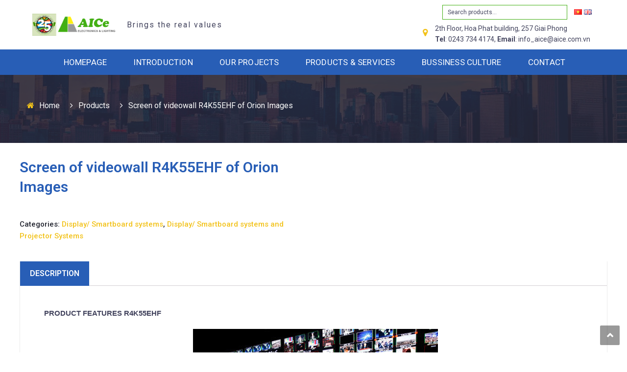

--- FILE ---
content_type: text/html; charset=UTF-8
request_url: https://aice.com.vn/san-pham/screen-of-videowall-r4k55ehf-of-orion-images/
body_size: 16445
content:
<!DOCTYPE html>
<html lang="en-US">
<head>
<meta charset="UTF-8">
<meta name="viewport" content="width=device-width, initial-scale=1">
<link rel="profile" href="http://gmpg.org/xfn/11">
<link rel="pingback" href="https://aice.com.vn/xmlrpc.php">

<title>Screen of videowall R4K55EHF of Orion Images &#8211; AICe</title>
<style>
#wpadminbar #wp-admin-bar-wccp_free_top_button .ab-icon:before {
	content: "\f160";
	color: #02CA02;
	top: 3px;
}
#wpadminbar #wp-admin-bar-wccp_free_top_button .ab-icon {
	transform: rotate(45deg);
}
</style>
<meta name='robots' content='max-image-preview:large' />
<link rel='dns-prefetch' href='//fonts.googleapis.com' />
<link rel='dns-prefetch' href='//s.w.org' />
<link rel="alternate" type="application/rss+xml" title="AICe &raquo; Feed" href="https://aice.com.vn/en/feed/" />
		<script type="text/javascript">
			window._wpemojiSettings = {"baseUrl":"https:\/\/s.w.org\/images\/core\/emoji\/13.1.0\/72x72\/","ext":".png","svgUrl":"https:\/\/s.w.org\/images\/core\/emoji\/13.1.0\/svg\/","svgExt":".svg","source":{"concatemoji":"https:\/\/aice.com.vn\/wp-includes\/js\/wp-emoji-release.min.js?ver=5.8.12"}};
			!function(e,a,t){var n,r,o,i=a.createElement("canvas"),p=i.getContext&&i.getContext("2d");function s(e,t){var a=String.fromCharCode;p.clearRect(0,0,i.width,i.height),p.fillText(a.apply(this,e),0,0);e=i.toDataURL();return p.clearRect(0,0,i.width,i.height),p.fillText(a.apply(this,t),0,0),e===i.toDataURL()}function c(e){var t=a.createElement("script");t.src=e,t.defer=t.type="text/javascript",a.getElementsByTagName("head")[0].appendChild(t)}for(o=Array("flag","emoji"),t.supports={everything:!0,everythingExceptFlag:!0},r=0;r<o.length;r++)t.supports[o[r]]=function(e){if(!p||!p.fillText)return!1;switch(p.textBaseline="top",p.font="600 32px Arial",e){case"flag":return s([127987,65039,8205,9895,65039],[127987,65039,8203,9895,65039])?!1:!s([55356,56826,55356,56819],[55356,56826,8203,55356,56819])&&!s([55356,57332,56128,56423,56128,56418,56128,56421,56128,56430,56128,56423,56128,56447],[55356,57332,8203,56128,56423,8203,56128,56418,8203,56128,56421,8203,56128,56430,8203,56128,56423,8203,56128,56447]);case"emoji":return!s([10084,65039,8205,55357,56613],[10084,65039,8203,55357,56613])}return!1}(o[r]),t.supports.everything=t.supports.everything&&t.supports[o[r]],"flag"!==o[r]&&(t.supports.everythingExceptFlag=t.supports.everythingExceptFlag&&t.supports[o[r]]);t.supports.everythingExceptFlag=t.supports.everythingExceptFlag&&!t.supports.flag,t.DOMReady=!1,t.readyCallback=function(){t.DOMReady=!0},t.supports.everything||(n=function(){t.readyCallback()},a.addEventListener?(a.addEventListener("DOMContentLoaded",n,!1),e.addEventListener("load",n,!1)):(e.attachEvent("onload",n),a.attachEvent("onreadystatechange",function(){"complete"===a.readyState&&t.readyCallback()})),(n=t.source||{}).concatemoji?c(n.concatemoji):n.wpemoji&&n.twemoji&&(c(n.twemoji),c(n.wpemoji)))}(window,document,window._wpemojiSettings);
		</script>
		<style type="text/css">
img.wp-smiley,
img.emoji {
	display: inline !important;
	border: none !important;
	box-shadow: none !important;
	height: 1em !important;
	width: 1em !important;
	margin: 0 .07em !important;
	vertical-align: -0.1em !important;
	background: none !important;
	padding: 0 !important;
}
</style>
	<link rel='stylesheet' id='vc_extend_shortcode-css'  href='https://aice.com.vn/wp-content/plugins/themesflat/assets/css/shortcodes.css?ver=5.8.12' type='text/css' media='all' />
<link rel='stylesheet' id='vc_extend_style-css'  href='https://aice.com.vn/wp-content/plugins/themesflat/assets/css/shortcodes-3rd.css?ver=5.8.12' type='text/css' media='all' />
<link rel='stylesheet' id='jquery-fancybox-css'  href='https://aice.com.vn/wp-content/plugins/themesflat/assets/css/jquery.fancybox.css?ver=5.8.12' type='text/css' media='all' />
<link rel='stylesheet' id='bootstrap-css'  href='https://aice.com.vn/wp-content/themes/consuloan/css/bootstrap.css?ver=1' type='text/css' media='all' />
<link rel='stylesheet' id='wp-block-library-css'  href='https://aice.com.vn/wp-includes/css/dist/block-library/style.min.css?ver=5.8.12' type='text/css' media='all' />
<link rel='stylesheet' id='contact-form-7-css'  href='https://aice.com.vn/wp-content/plugins/contact-form-7/includes/css/styles.css?ver=5.4.1' type='text/css' media='all' />
<link rel='stylesheet' id='rs-plugin-settings-css'  href='https://aice.com.vn/wp-content/plugins/revslider/public/assets/css/settings.css?ver=5.4.6.3.1' type='text/css' media='all' />
<style id='rs-plugin-settings-inline-css' type='text/css'>
#rs-demo-id {}
</style>
<link rel='stylesheet' id='woocommerce-layout-css'  href='https://aice.com.vn/wp-content/plugins/woocommerce/assets/css/woocommerce-layout.css?ver=3.3.4' type='text/css' media='all' />
<link rel='stylesheet' id='woocommerce-smallscreen-css'  href='https://aice.com.vn/wp-content/plugins/woocommerce/assets/css/woocommerce-smallscreen.css?ver=3.3.4' type='text/css' media='only screen and (max-width: 768px)' />
<link rel='stylesheet' id='woocommerce-general-css'  href='https://aice.com.vn/wp-content/plugins/woocommerce/assets/css/woocommerce.css?ver=3.3.4' type='text/css' media='all' />
<link rel='stylesheet' id='dashicons-css'  href='https://aice.com.vn/wp-includes/css/dashicons.min.css?ver=5.8.12' type='text/css' media='all' />
<link rel='stylesheet' id='megamenu-google-fonts-css'  href='//fonts.googleapis.com/css?family=Source+Sans+Pro%3A400%2C700&#038;ver=5.8.12' type='text/css' media='all' />
<link rel='stylesheet' id='megamenu-fontawesome-css'  href='https://aice.com.vn/wp-content/plugins/megamenu-pro/icons/fontawesome/css/font-awesome.min.css?ver=1.6.5' type='text/css' media='all' />
<link rel='stylesheet' id='megamenu-genericons-css'  href='https://aice.com.vn/wp-content/plugins/megamenu-pro/icons/genericons/genericons/genericons.css?ver=1.6.5' type='text/css' media='all' />
<link rel='stylesheet' id='themesflat-theme-slug-fonts-css'  href='https://fonts.googleapis.com/css?family=Roboto%3A300%2C400%2C500%2C600%2C700%2C900%2Cregular%7CRoboto%3A300%2C400%2C500%2C600%2C700%2C900%2C700%7CRoboto%3Aregular' type='text/css' media='all' />
<link rel='stylesheet' id='themesflat_main-css'  href='https://aice.com.vn/wp-content/themes/consuloan/css/main.css?ver=5.8.12' type='text/css' media='all' />
<link rel='stylesheet' id='themesflat-style-css'  href='https://aice.com.vn/wp-content/themes/consuloan-child/style.css?ver=5.8.12' type='text/css' media='all' />
<link rel='stylesheet' id='font_awesome-css'  href='https://aice.com.vn/wp-content/themes/consuloan/css/font-awesome.css?ver=5.8.12' type='text/css' media='all' />
<link rel='stylesheet' id='font-elegant-css'  href='https://aice.com.vn/wp-content/themes/consuloan/css/font-elegant.css?ver=5.8.12' type='text/css' media='all' />
<link rel='stylesheet' id='ionicons-min-css'  href='https://aice.com.vn/wp-content/themes/consuloan/css/ionicons.min.css?ver=5.8.12' type='text/css' media='all' />
<link rel='stylesheet' id='simple-line-icons-css'  href='https://aice.com.vn/wp-content/themes/consuloan/css/simple-line-icons.css?ver=5.8.12' type='text/css' media='all' />
<link rel='stylesheet' id='font-antro-css'  href='https://aice.com.vn/wp-content/themes/consuloan/css/font-antro.css?ver=5.8.12' type='text/css' media='all' />
<link rel='stylesheet' id='themify-icons-css'  href='https://aice.com.vn/wp-content/themes/consuloan/css/themify-icons.css?ver=5.8.12' type='text/css' media='all' />
<link rel='stylesheet' id='headline-css'  href='https://aice.com.vn/wp-content/themes/consuloan/css/headline.css?ver=5.8.12' type='text/css' media='all' />
<!--[if lte IE 9]>
<link rel='stylesheet' id='ie9-css'  href='https://aice.com.vn/wp-content/themes/consuloan/css/ie.css?ver=5.8.12' type='text/css' media='all' />
<![endif]-->
<link rel='stylesheet' id='animate-css'  href='https://aice.com.vn/wp-content/themes/consuloan/css/animate.css?ver=5.8.12' type='text/css' media='all' />
<link rel='stylesheet' id='inline-css-css'  href='https://aice.com.vn/wp-content/themes/consuloan/css/inline-css.css?ver=5.8.12' type='text/css' media='all' />
<style id='inline-css-inline-css' type='text/css'>
.logo{padding-top:10px; padding-bottom:2px; padding-left:0px; }
.footer{padding-top:70px; padding-bottom:48px; }
.page-title{padding-top:51px; padding-bottom:64px; margin-bottom:80px; }
.logo img, .logo svg { height:45px; }
.page-title .overlay { background:rgba(41,38,54,0.85);}
.page-title {background: url(https://aice.com.vn/wp-content/themes/consuloan/images/page-title.jpg) center /cover no-repeat;}.page-title h1 {color:#ffffff!important;
	}
.breadcrumbs span,.breadcrumbs span a, .breadcrumbs a {color:#ffffff;
		}
body,button,input,select,textarea { font-family:Roboto;}
body,button,input,select,textarea { font-weight:400;}
body,button,input,select,textarea { font-style:normal; }
body,button,input,select,textarea { font-size:16px; }
body,button,input,select,textarea { line-height:24px ; }
h1,h2,h3,h4,h5,h6 { font-family:Roboto;}
h1,h2,h3,h4,h5,h6 { font-weight:700;}
h1,h2,h3,h4,h5,h6  { font-style:normal; }
#mainnav > ul > li > a, #mainnav ul.sub-menu > li > a { font-family:Roboto;}
#mainnav > ul > li > a, #mainnav ul.sub-menu > li > a { font-weight:400;}
#mainnav > ul > li > a, #mainnav ul.sub-menu > li > a  { font-style:normal; }
#mainnav ul li a, #mainnav ul.sub-menu > li > a { font-size:17px;}
#mainnav > ul > li > a, #header .show-search a, #header .wrap-cart-count, .button-menu { line-height:52px;}
h1 { font-size:36px; }
h2 { font-size:30px; }
h3 { font-size:24px; }
h4 { font-size:18px; }
h5 { font-size:15px; }
h6 { font-size:13px; }
#Financial_Occult text,#F__x26__O tspan { fill:#42435d;}
body { color:#42435d}
a,.themesflat-portfolio .item .category-post a:hover,.title-section .title,ul.iconlist .list-title a,h1, h2, h3, h4, h5, h6,strong,.testimonial-content blockquote,.testimonial-content .author-info,.themesflat_counter.style2 .themesflat_counter-content-right,.themesflat_counter.style2 .themesflat_counter-content-left, .page-links a:hover, .page-links a:focus,.widget_search .search-form input[type=search],.entry-meta ul,.entry-meta ul.meta-right,.entry-footer strong, .themesflat_button_container .themesflat-button.no-background, .woocommerce div.product .woocommerce-tabs ul.tabs li a { color:#42435d}
.widget .widget-title:after, .widget .widget-title:before,ul.iconlist li.circle:before { background-color:#42435d}
.page-links a:hover, .page-links a:focus, .page-links > span { border-color:#42435d}
.themesflat-top { background-color:#edeff1 ; } 
body, .page-wrap, .boxed .themesflat-boxed { background-color:#ffffff ; } 
.themesflat-top .border-left:before, .themesflat-widget-languages:before, .themesflat-top .border-right:after, .themesflat-top .show-search a:before, .flat-language > ul > li.current:before { background-color: rgba(40,41,58,0.2);}.themesflat-top,.info-top-right, .themesflat-top, .themesflat-top .themesflat-socials li a, .themesflat-top, .info-top-right, .themesflat-top .themesflat-socials li a, .flat-language .current > a, .themesflat-top a, .themesflat-top ul.themesflat-socials li a  { color:#28293a ;} 
.header.widget-header .nav { background-color:#285eb6;}
#mainnav > ul > li > a, #header .show-search a i, .show-search.active .fa-search:before, #header .wrap-cart-count a, .btn-menu:before, .btn-menu:after, .btn-menu span { color:#ffffff;}
.btn-menu:before, .btn-menu:after, .btn-menu span { background:#ffffff;}
#mainnav > ul > li:hover, #mainnav > ul > li.current-menu-item, #mainnav > ul > li.current-menu-ancestor { background:#f2c21a}
#mainnav > ul > li > a:hover,#mainnav > ul > li.current-menu-item > a, #mainnav > ul > li.current-menu-ancestor > a { color:#000000 !important;}
#mainnav ul.sub-menu > li > a { color:#3c3a42;}
#mainnav ul.sub-menu { background-color:#ffffff;}
#mainnav ul.sub-menu > li > a:hover, #mainnav ul.sub-menu > li.current-menu-item > a { color:#ffffff;}
#mainnav ul.sub-menu > li > a:hover, #mainnav ul.sub-menu > li.current-menu-item > a { background-color:#285eb6!important;}
#mainnav ul.sub-menu > li { border-color:#ffffff!important;}
.footer { background-color:#285eb6;}
.footer a, .footer, .themesflat-before-footer .custom-info > div,.footer-widgets ul li a,.footer-widgets .company-description p { color:#ffffff;}
.bottom { background-color:#114598;}
.bottom .copyright p, .bottom .copyright a:hover, .bottom #menu-bottom li a { color:#ffffff;}
.white #Financial_Occult text,.white #F__x26__O tspan {
			fill: #fff; }test_filter_rendera:hover, a:focus, .widget ul li a:hover, .footer-widgets ul li a:hover, .footer a:hover, .themesflat-portfolio .portfolio-container.grid2 .title-post a:hover, .breadcrumbs span a:hover, .breadcrumbs a:hover, ul.iconlist .list-title a:hover, .blog-single .entry-footer .tags-links a:hover, .sidebar ul li a:hover, article .entry-meta ul li a:hover, .breadcrumbs span a:hover, .breadcrumbs a:hover, .themesflat_imagebox.style1 .imagebox-content .imagebox-desc a:hover, .themesflat_imagebox.style2 .imagebox-content .imagebox-desc a:hover, .themesflat_imagebox.style3 .imagebox-content .imagebox-desc a:hover, .title-section .title-content a:hover, .themesflat-portfolio .item .link a:hover, .themesflat-portfolio .grid2 .item .category-post-2 a:hover, article .entry-title a:hover, article .content-post .themesflat-button i, article .content-post .themesflat-button:hover, .themesflat-portfolio .grid4 .portfolio-details a:hover, .themesflat-portfolio .item .category-post-1 a:hover, .themesflat-portfolio .item .category-post-2 a:hover, .themesflat-top ul.themesflat-socials li a:hover, .themesflat-portfolio .grid-no-padding2 .item .title-post a:hover, .themesflat-portfolio .grid4 .category-post-1 a:hover,.themesflat-portfolio .item .title-post a:hover, .show-search a:hover, .show-search a i:hover, .show-search.active .fa-search:hover:before, .themesflat_client_slider .owl-theme .owl-controls .owl-nav div.owl-prev:before, .themesflat_client_slider .owl-theme .owl-controls .owl-nav div.owl-next:before, .section-video .themesflat-video-fancybox .icon-play:hover i, .title-section .title-content a, .themesflat_counter .counter-content-left .numb-count, .themesflat_counter .counter-content-left .counter-surfix, .themesflat_counter .counter-content-left .counter-prefix, .blog-shortcode.blog-grid article .entry-meta.meta-below .post-date a, .blog-shortcode.blog-grid-image-left article .entry-meta.meta-below .post-date a, .woocommerce .product_meta a, .woocommerce .social-share-article .themesflat-socials li a:hover, .woocommerce div.product .woocommerce-tabs ul.tabs li a:hover, .woocommerce .star-rating, .woocommerce p.stars a, .themesflat_imagebox.style1 .themesflat-button:hover, .themesflat_imagebox.style1 .themesflat-button i, .themesflat-portfolio.masonry .item .title-post a:hover, .themesflat-portfolio.masonry .item .wrap-border .portfolio-details-content .category-post-1 a:hover, .themesflat-portfolio.masonry .item .wrap-border .portfolio-details-content .themesflat-button:hover, .portfolio-container.grid .item .title-post a:hover, .portfolio-container.grid .item .portfolio-details-content .date a, .breadcrumb-trail.breadcrumbs,
     	.themesflat-portfolio .list-small .item .title-post a:hover, .themesflat-portfolio .list-small .item .portfolio-details-content .themesflat-button:hover, .themesflat-services-shortcodes .services-details-content .services-title a:hover, .themesflat-services-shortcodes .services-details-content .date a, .themesflat-team .themesflat-button:hover, .themesflat_counter.style3 .counter-content-right .counter-link:hover, #header .show-search a:hover i, #header .wrap-cart-count a:hover, .themesflat-top a:hover, .themesflat-top ul.flat-information > li i, .footer-widgets .widget.widget_recent_entries ul li > .post-date:before, .bottom .copyright a, .testimonial-content .fa, .testimonial-sliders .testimonial-logo, .wrap-header-content > ul > li .border-icon i, .themesflat_price .price-header .price-number a, .footer-widgets .widget ul li i, #header.header-style5 .wrap-header-content-header-styte5 > ul > li .border-icon i, .countdown .square .numb, .comments-area ol.comment-list article .comment_content .comement_reply a:hover, .single article .entry-meta a, .single article .entry-meta .dot, .blog-single .entry-footer .themesflat-socials li a:hover, .entry-content a, .footer-widgets .widget.widget_nav_menu ul li a:hover, .footer-widgets .widget.widget_nav_menu ul li a:hover:before, a:hover, a:focus, .testimonial-sliders.sidebar .author-name a:hover, .cld-common-wrap > a.cld-like-dislike-trigger, .breadcrumbs span.trail-browse, .woocommerce.widget_price_filter .price_slider_wrapper .price_slider_amount .price_label { color:#f2c21a;}
.info-top-right a.appoinment, .wrap-header-content a.appoinment,button, input[type=button], input[type=reset], input[type=submit],.go-top:hover,.portfolio-filter.filter-2 li a:hover, .portfolio-filter.filter-2 li.active a,.themesflat-socials li a:hover, .entry-footer .social-share-article ul li a:hover,.featured-post.blog-slider .flex-prev, .featured-post.blog-slider .flex-next,mark, ins,#themesflat-portfolio-carousel ul.flex-direction-nav li a, .flex-direction-nav li a,.navigation.posts-navigation .nav-links li a:after,.title_related_portfolio:after, .navigation.loadmore a:before, .owl-theme .owl-controls .owl-nav [class*=owl-],.widget.widget_tag_cloud .tagcloud a,.themesflat_counter.style2 .themesflat_counter-icon .icon,widget a.appoinment,.themesflat_imagebox .imagebox-image:after,.nav-widget a.appoinment, .wrap-video .flat-control a:hover, .themesflat_imagebox.button-bg-color .themesflat-button, .themesflat_imagebox .themesflat-button.button-bg-color, .themesflat-portfolio .grid .item .featured-post a, .themesflat-portfolio .grid-no-padding .item .featured-post a, .themesflat_iconbox.inline-left .title:before, .portfolio-filter > li a:hover:before, .portfolio-filter > li.active a:before, .themesflat-portfolio .grid2 .item .line, .themesflat_imagebox.style7 .themesflat-button.circle-outlined:hover,.themesflat_btnslider:not(:hover), .bottom .themesflat-socials li a:hover, .section-video .themesflat-video-fancybox .icon-play, .themesflat_counter.style2 .counter-icon .icon, .woocommerce.widget_price_filter .price_slider_wrapper .price_slider_amount .button:hover, .woocommerce div.product form.cart .button, .themesflat-related .title:before, .woocommerce #review_form #respond .form-submit input, .vc_tta.vc_general .vc_tta-panel.vc_active h4 a:before, .quote-link .themesflat-button:hover, .themesflat-team.grid-style1 .social-links a:hover, .themesflat-team.grid-style2 .box-social-links, .themesflat_timeline .data.line-step:before, .themesflat_timeline .data.line-step:after, .themesflat_timeline .line, .themesflat-top .button-topbar, .wrap-header-content .button-header, .header-style3 .button-menu, .flat-language .current .unstyled li:hover, .loader:before, .loader:after, #header.header-style5 .button-header, .testimonial-sliders.style2 .testimonial-slider .owl-stage .active:nth-of-type(even) blockquote, .testimonial-sliders.style2 .item:hover blockquote, .owl-theme .owl-dots .owl-dot.active span, .owl-theme .owl-dots .owl-dot:hover span, .error404 .themesflat-button, .themesflat-contact-us button:hover:before, .themesflat-button-banner:before, .themesflat-loader:before, .themesflat-loader:after, .wpcf7-form button::before, .sidebar .download-pdf::before, .woocommerce.widget_price_filter .price_slider_wrapper .price_slider_amount .button::before, .sidebar .download-pdf::before, .woocommerce .themesflat_add_to_cart_button a.button.button.add_to_cart_button:hover::before, .woocommerce .themesflat_add_to_cart_button .added_to_cart:hover::before, .woocommerce.widget_price_filter .ui-slider .ui-slider-range, .woocommerce.widget_price_filter .ui-slider .ui-slider-handle, .woocommerce.widget_price_filter .ui-slider .ui-slider-handle.ui-state-focus:before, .woocommerce.widget_price_filter .ui-slider .ui-slider-handle.ui-state-hover:before, .themesflat_price .themesflat-button::before, #mainnav-mobi ul li.current-menu-ancestor, #mainnav-mobi ul li.current-menu-item { background:#f2c21a; }
.loading-effect-2 > span, .loading-effect-2 > span:before, .loading-effect-2 > span:after,textarea:focus, input[type=text]:focus, input[type=password]:focus, input[type=datetime]:focus, input[type=datetime-local]:focus, input[type=date]:focus, input[type=month]:focus, input[type=time]:focus, input[type=week]:focus, input[type=number]:focus, input[type=email]:focus, input[type=url]:focus, input[type=search]:focus, input[type=tel]:focus, input[type=color]:focus,select:focus,.owl-theme .owl-dots .owl-dot.active span, .owl-theme .owl-dots .owl-dot:hover span, .section-video .themesflat-video-fancybox .icon-play, .testimonial-sliders .owl-theme .owl-dots .owl-dot span { border-color:#f2c21a}
.wrap-video .flat-control a:hover, input:focus, select:focus, textarea:focus, #mainnav-mobi ul li {
			border-color:#f2c21a!important;}
.testimonial-sliders.style2 .testimonial-slider .owl-stage .active:nth-of-type(even) blockquote:after, .testimonial-sliders.style2 .item:hover blockquote::after { border-top-color :#f2c21a!important;}
.iconbox .box-header .box-icon span, .themesflat-portfolio .item .category-post a, .color_theme, .themesflat-button.blog-list-small, .comment-list-wrap .comment-reply-link,.portfolio-single .content-portfolio-detail h3,.portfolio-single .content-portfolio-detail ul li:before, .themesflat-list-star li:before, .themesflat-list li:before,.navigation.posts-navigation .nav-links li a .meta-nav,.testimonial-sliders.style3 .author-name a,.themesflat_iconbox .iconbox-icon .icon span.top_bar2 .wrap-header-content ul li i, .comments-area ol.comment-list article .comment_content .comement_reply a, .themesflat-portfolio .grid .item .featured-post a::before, .themesflat-portfolio .grid-no-padding .item .featured-post a::before,  .testimonial-sliders.style1 .testimonial-author .author-name, .testimonial-sliders.style2 .testimonial-author .author-name, .testimonial-sliders.style1 .testimonial-author .author-name a, .testimonial-sliders.style2 .testimonial-author .author-name a, .themesflat_imagebox.style7 .themesflat-button.circle-outlined i, .themesflat-portfolio .grid4 .category-post-1 a:hover:before, .themesflat_button_container .themesflat-button.no-background:hover, .themesflat-socials li a:hover, .blog-shortcode.blog-grid article .entry-meta.meta-below .post-date a:hover, .blog-shortcode.blog-grid-image-left article .entry-meta.meta-below .post-date a:hover, .woocommerce div.product .product_title, .woocommerce .product_meta a:hover, .themesflat-related .title, .themesflat_imagebox.style1 .themesflat-button, .portfolio-container.grid .item .title-post a, .portfolio-container.grid .item .portfolio-details-content .date a:hover, .themesflat-portfolio .list-small .item .title-post a, .themesflat-portfolio .list-small .item .portfolio-details-content .themesflat-button, .themesflat-services-shortcodes .services-details-content .services-title a, .themesflat-services-shortcodes .services-details-content .date a:hover, .themesflat-team .team-name, .themesflat-team.grid-style1 .social-links a:hover i, .themesflat-team .themesflat-button, .themesflat-team.grid-style2 .themesflat-button:hover, .themesflat-team.grid-style2 .social-links a, .themesflat-team.grid-style2 .social-links a:hover, .themesflat_counter.style3 .counter-icon .icon, .themesflat_counter.style3 .counter-content-right .title, .themesflat_counter.style3 .counter-content-right .counter-link, .themesflat_counter.style3 .counter-content-right .counter-content, .flat-language .current .unstyled li:hover a, .themesflat_price .price-header .title, .themesflat_imagebox .imagebox-title a, #header.header-style5 .wrap-header-content-header-styte5 > ul > li > .text strong, .single article .entry-meta a:hover, .comment-reply-title, .comment-title, .widget .widget-title, .testimonial-sliders.sidebar .author-name a, article .entry-title a, article .entry-title, article .content-post .themesflat-button, .widget.widget-themesflat-contact-us .widget-title, .wrap-header-content > ul > li > .text strong, .content-product .themesflat-wrap-product .product .price, .content-product .themesflat-wrap-product .product .price ins, .woocommerce .products .product .price, .woocommerce .products .product .price ins, .testimonial-sliders .sub-title1, .testimonial-sliders .sub-title2, .testimonial-sliders .sub-title3, .sidebar .widget.woocommerce.widget_latest_products ul li .themesflat-content .price, .blog-shortcode-title, .title_related_portfolio { color:#285eb6;}
.wrap-header-content .button-header:hover, .themesflat_iconbox.style2:before, .woocommerce.widget_price_filter .price_slider_wrapper .price_slider_amount .button, .woocommerce .flex-direction-nav li a, .single-product .themesflat-slider .slides li > a, .woocommerce div.product form.cart .button::before, .woocommerce #review_form #respond .form-submit input:hover, .themesflat-portfolio.masonry .item .wrap-border:before, .themesflat-team.grid-style2 .team-info, .themesflat-team.grid-style1 .social-links a, .themesflat-top .button-topbar:before, .themesflat-top .flat-language > ul > li > ul li, .header-style3 .button-menu:hover, .themesflat_iconbox.style3:before, .themesflat_price .themesflat-button, #header.header-style5 .button-header:hover, .error404 .themesflat-button:hover, .themesflat-button-banner, .widget.widget_tag_cloud .tagcloud a:hover, #mainnav-mobi, #mainnav-mobi > ul > li > ul > li, #mainnav-mobi > ul > li > ul > li > ul > li, .themesflat_iconbox.style2 .box-iconbox2,
		.wrap-header-content .button-header:before, .mc4wp-form .subscribe-submit:before, .sidebar .wpcf7-form button, .wpcf7-form button:before, button:hover, input[type="button"]:hover, input[type="reset"]:hover, input[type="submit"]:hover, .sidebar .widget > ul > li:before, .themesflat-contact-us button, .sidebar .download-pdf, .navigation.loadmore a, .woocommerce .themesflat_add_to_cart_button a.button.button.add_to_cart_button, .woocommerce .themesflat_add_to_cart_button a.added_to_cart, .woocommerce div.product .woocommerce-tabs ul.tabs li.active, .button-header:before { background:#285eb6; }
.wpb-js-composer .vc_tta-color-grey.vc_tta-style-classic .vc_tta-tab.vc_active>a { background:#285eb6!important; }
 #Ellipse_7 circle,.testimonial-sliders .logo_svg path { fill:#285eb6;}

</style>
<link rel='stylesheet' id='layers-css-css'  href='https://aice.com.vn/wp-content/themes/consuloan/css/layers.css?ver=5.8.12' type='text/css' media='all' />
<link rel='stylesheet' id='shop-woocommerce-css-css'  href='https://aice.com.vn/wp-content/themes/consuloan/css/shop-woocommerce.css?ver=5.8.12' type='text/css' media='all' />
<link rel='stylesheet' id='responsive-css'  href='https://aice.com.vn/wp-content/themes/consuloan/css/responsive.css?ver=5.8.12' type='text/css' media='all' />
<script type='text/javascript' src='https://aice.com.vn/wp-includes/js/jquery/jquery.min.js?ver=3.6.0' id='jquery-core-js'></script>
<script type='text/javascript' src='https://aice.com.vn/wp-includes/js/jquery/jquery-migrate.min.js?ver=3.3.2' id='jquery-migrate-js'></script>
<script type='text/javascript' src='https://aice.com.vn/wp-content/plugins/revslider/public/assets/js/jquery.themepunch.tools.min.js?ver=5.4.6.3.1' id='tp-tools-js'></script>
<script type='text/javascript' src='https://aice.com.vn/wp-content/plugins/revslider/public/assets/js/jquery.themepunch.revolution.min.js?ver=5.4.6.3.1' id='revmin-js'></script>
<script type='text/javascript' id='wc-add-to-cart-js-extra'>
/* <![CDATA[ */
var wc_add_to_cart_params = {"ajax_url":"\/wp-admin\/admin-ajax.php","wc_ajax_url":"\/?wc-ajax=%%endpoint%%","i18n_view_cart":"View cart","cart_url":"https:\/\/aice.com.vn","is_cart":"","cart_redirect_after_add":"no"};
/* ]]> */
</script>
<script type='text/javascript' src='https://aice.com.vn/wp-content/plugins/woocommerce/assets/js/frontend/add-to-cart.min.js?ver=3.3.4' id='wc-add-to-cart-js'></script>
<script type='text/javascript' src='https://aice.com.vn/wp-content/plugins/js_composer/assets/js/vendors/woocommerce-add-to-cart.js?ver=5.4.7' id='vc_woocommerce-add-to-cart-js-js'></script>
<link rel="https://api.w.org/" href="https://aice.com.vn/wp-json/" /><link rel="alternate" type="application/json" href="https://aice.com.vn/wp-json/wp/v2/product/3717" /><link rel="EditURI" type="application/rsd+xml" title="RSD" href="https://aice.com.vn/xmlrpc.php?rsd" />
<link rel="wlwmanifest" type="application/wlwmanifest+xml" href="https://aice.com.vn/wp-includes/wlwmanifest.xml" /> 
<meta name="generator" content="WordPress 5.8.12" />
<meta name="generator" content="WooCommerce 3.3.4" />
<link rel="canonical" href="https://aice.com.vn/san-pham/screen-of-videowall-r4k55ehf-of-orion-images/" />
<link rel='shortlink' href='https://aice.com.vn/?p=3717' />
<link rel="alternate" type="application/json+oembed" href="https://aice.com.vn/wp-json/oembed/1.0/embed?url=https%3A%2F%2Faice.com.vn%2Fsan-pham%2Fscreen-of-videowall-r4k55ehf-of-orion-images%2F" />
<link rel="alternate" type="text/xml+oembed" href="https://aice.com.vn/wp-json/oembed/1.0/embed?url=https%3A%2F%2Faice.com.vn%2Fsan-pham%2Fscreen-of-videowall-r4k55ehf-of-orion-images%2F&#038;format=xml" />
<script id="wpcp_disable_selection" type="text/javascript">
var image_save_msg='You are not allowed to save images!';
	var no_menu_msg='Context Menu disabled!';
	var smessage = "Dữ liệu không được phép sao chép!";

function disableEnterKey(e)
{
	var elemtype = e.target.tagName;
	
	elemtype = elemtype.toUpperCase();
	
	if (elemtype == "TEXT" || elemtype == "TEXTAREA" || elemtype == "INPUT" || elemtype == "PASSWORD" || elemtype == "SELECT" || elemtype == "OPTION" || elemtype == "EMBED")
	{
		elemtype = 'TEXT';
	}
	
	if (e.ctrlKey){
     var key;
     if(window.event)
          key = window.event.keyCode;     //IE
     else
          key = e.which;     //firefox (97)
    //if (key != 17) alert(key);
     if (elemtype!= 'TEXT' && (key == 97 || key == 65 || key == 67 || key == 99 || key == 88 || key == 120 || key == 26 || key == 85  || key == 86 || key == 83 || key == 43 || key == 73))
     {
		if(wccp_free_iscontenteditable(e)) return true;
		show_wpcp_message('You are not allowed to copy content or view source');
		return false;
     }else
     	return true;
     }
}


/*For contenteditable tags*/
function wccp_free_iscontenteditable(e)
{
	var e = e || window.event; // also there is no e.target property in IE. instead IE uses window.event.srcElement
  	
	var target = e.target || e.srcElement;

	var elemtype = e.target.nodeName;
	
	elemtype = elemtype.toUpperCase();
	
	var iscontenteditable = "false";
		
	if(typeof target.getAttribute!="undefined" ) iscontenteditable = target.getAttribute("contenteditable"); // Return true or false as string
	
	var iscontenteditable2 = false;
	
	if(typeof target.isContentEditable!="undefined" ) iscontenteditable2 = target.isContentEditable; // Return true or false as boolean

	if(target.parentElement.isContentEditable) iscontenteditable2 = true;
	
	if (iscontenteditable == "true" || iscontenteditable2 == true)
	{
		if(typeof target.style!="undefined" ) target.style.cursor = "text";
		
		return true;
	}
}

////////////////////////////////////
function disable_copy(e)
{	
	var e = e || window.event; // also there is no e.target property in IE. instead IE uses window.event.srcElement
	
	var elemtype = e.target.tagName;
	
	elemtype = elemtype.toUpperCase();
	
	if (elemtype == "TEXT" || elemtype == "TEXTAREA" || elemtype == "INPUT" || elemtype == "PASSWORD" || elemtype == "SELECT" || elemtype == "OPTION" || elemtype == "EMBED")
	{
		elemtype = 'TEXT';
	}
	
	if(wccp_free_iscontenteditable(e)) return true;
	
	var isSafari = /Safari/.test(navigator.userAgent) && /Apple Computer/.test(navigator.vendor);
	
	var checker_IMG = '';
	if (elemtype == "IMG" && checker_IMG == 'checked' && e.detail >= 2) {show_wpcp_message(alertMsg_IMG);return false;}
	if (elemtype != "TEXT")
	{
		if (smessage !== "" && e.detail == 2)
			show_wpcp_message(smessage);
		
		if (isSafari)
			return true;
		else
			return false;
	}	
}

//////////////////////////////////////////
function disable_copy_ie()
{
	var e = e || window.event;
	var elemtype = window.event.srcElement.nodeName;
	elemtype = elemtype.toUpperCase();
	if(wccp_free_iscontenteditable(e)) return true;
	if (elemtype == "IMG") {show_wpcp_message(alertMsg_IMG);return false;}
	if (elemtype != "TEXT" && elemtype != "TEXTAREA" && elemtype != "INPUT" && elemtype != "PASSWORD" && elemtype != "SELECT" && elemtype != "OPTION" && elemtype != "EMBED")
	{
		return false;
	}
}	
function reEnable()
{
	return true;
}
document.onkeydown = disableEnterKey;
document.onselectstart = disable_copy_ie;
if(navigator.userAgent.indexOf('MSIE')==-1)
{
	document.onmousedown = disable_copy;
	document.onclick = reEnable;
}
function disableSelection(target)
{
    //For IE This code will work
    if (typeof target.onselectstart!="undefined")
    target.onselectstart = disable_copy_ie;
    
    //For Firefox This code will work
    else if (typeof target.style.MozUserSelect!="undefined")
    {target.style.MozUserSelect="none";}
    
    //All other  (ie: Opera) This code will work
    else
    target.onmousedown=function(){return false}
    target.style.cursor = "default";
}
//Calling the JS function directly just after body load
window.onload = function(){disableSelection(document.body);};

//////////////////special for safari Start////////////////
var onlongtouch;
var timer;
var touchduration = 1000; //length of time we want the user to touch before we do something

var elemtype = "";
function touchstart(e) {
	var e = e || window.event;
  // also there is no e.target property in IE.
  // instead IE uses window.event.srcElement
  	var target = e.target || e.srcElement;
	
	elemtype = window.event.srcElement.nodeName;
	
	elemtype = elemtype.toUpperCase();
	
	if(!wccp_pro_is_passive()) e.preventDefault();
	if (!timer) {
		timer = setTimeout(onlongtouch, touchduration);
	}
}

function touchend() {
    //stops short touches from firing the event
    if (timer) {
        clearTimeout(timer);
        timer = null;
    }
	onlongtouch();
}

onlongtouch = function(e) { //this will clear the current selection if anything selected
	
	if (elemtype != "TEXT" && elemtype != "TEXTAREA" && elemtype != "INPUT" && elemtype != "PASSWORD" && elemtype != "SELECT" && elemtype != "EMBED" && elemtype != "OPTION")	
	{
		if (window.getSelection) {
			if (window.getSelection().empty) {  // Chrome
			window.getSelection().empty();
			} else if (window.getSelection().removeAllRanges) {  // Firefox
			window.getSelection().removeAllRanges();
			}
		} else if (document.selection) {  // IE?
			document.selection.empty();
		}
		return false;
	}
};

document.addEventListener("DOMContentLoaded", function(event) { 
    window.addEventListener("touchstart", touchstart, false);
    window.addEventListener("touchend", touchend, false);
});

function wccp_pro_is_passive() {

  var cold = false,
  hike = function() {};

  try {
	  const object1 = {};
  var aid = Object.defineProperty(object1, 'passive', {
  get() {cold = true}
  });
  window.addEventListener('test', hike, aid);
  window.removeEventListener('test', hike, aid);
  } catch (e) {}

  return cold;
}
/*special for safari End*/
</script>
<script id="wpcp_disable_Right_Click" type="text/javascript">
document.ondragstart = function() { return false;}
	function nocontext(e) {
	   return false;
	}
	document.oncontextmenu = nocontext;
</script>
	<noscript><style>.woocommerce-product-gallery{ opacity: 1 !important; }</style></noscript>
	<meta name="generator" content="Powered by WPBakery Page Builder - drag and drop page builder for WordPress."/>
<!--[if lte IE 9]><link rel="stylesheet" type="text/css" href="https://aice.com.vn/wp-content/plugins/js_composer/assets/css/vc_lte_ie9.min.css" media="screen"><![endif]--><meta name="generator" content="Powered by Slider Revolution 5.4.6.3.1 - responsive, Mobile-Friendly Slider Plugin for WordPress with comfortable drag and drop interface." />
<link rel="icon" href="https://aice.com.vn/wp-content/uploads/2018/05/favicon-32x32.png" sizes="32x32" />
<link rel="icon" href="https://aice.com.vn/wp-content/uploads/2018/05/favicon-32x32.png" sizes="192x192" />
<link rel="apple-touch-icon" href="https://aice.com.vn/wp-content/uploads/2018/05/favicon-32x32.png" />
<meta name="msapplication-TileImage" content="https://aice.com.vn/wp-content/uploads/2018/05/favicon-32x32.png" />
<script type="text/javascript">function setREVStartSize(e){
				try{ var i=jQuery(window).width(),t=9999,r=0,n=0,l=0,f=0,s=0,h=0;					
					if(e.responsiveLevels&&(jQuery.each(e.responsiveLevels,function(e,f){f>i&&(t=r=f,l=e),i>f&&f>r&&(r=f,n=e)}),t>r&&(l=n)),f=e.gridheight[l]||e.gridheight[0]||e.gridheight,s=e.gridwidth[l]||e.gridwidth[0]||e.gridwidth,h=i/s,h=h>1?1:h,f=Math.round(h*f),"fullscreen"==e.sliderLayout){var u=(e.c.width(),jQuery(window).height());if(void 0!=e.fullScreenOffsetContainer){var c=e.fullScreenOffsetContainer.split(",");if (c) jQuery.each(c,function(e,i){u=jQuery(i).length>0?u-jQuery(i).outerHeight(!0):u}),e.fullScreenOffset.split("%").length>1&&void 0!=e.fullScreenOffset&&e.fullScreenOffset.length>0?u-=jQuery(window).height()*parseInt(e.fullScreenOffset,0)/100:void 0!=e.fullScreenOffset&&e.fullScreenOffset.length>0&&(u-=parseInt(e.fullScreenOffset,0))}f=u}else void 0!=e.minHeight&&f<e.minHeight&&(f=e.minHeight);e.c.closest(".rev_slider_wrapper").css({height:f})					
				}catch(d){console.log("Failure at Presize of Slider:"+d)}
			};</script>
		<style type="text/css" id="wp-custom-css">
			.blog-shortcode.blog-grid .content-post{display:block !important; width:100%}		</style>
		<noscript><style type="text/css"> .wpb_animate_when_almost_visible { opacity: 1; }</style></noscript><style type="text/css">/** Mega Menu CSS: fs **/</style>
</head>

<body class="product-template-default single single-product postid-3717 woocommerce woocommerce-page unselectable  header_sticky wide fullwidth bottom-center wpb-js-composer js-comp-ver-5.4.7 vc_responsive">

<!-- Preloader -->
<section id="loading-overlay">
    <div class="themesflat-loader"></div>
</section>

<div class="themesflat-boxed">	
	<div class="themesflat_header_wrap header-style1" data-header_style="header-style1"><!-- Header -->
<header id="header" class="header widget-header header-style1" >
    <div class="container sticky_hide">
        <div class="row">
            <!-- <div class="col-md-3"> -->
            <div class="col-md-6">
				<div class='logo'>
					    <div id="logo" class="logo" >                  
        <a href="https://aice.com.vn/home/"  title="AICe">
                            <img class="site-logo"  src="https://aice.com.vn/wp-content/uploads/2019/05/Logo.Aice_.25nam.PC_-1.png" alt="AICe"  data-retina="https://aice.com.vn/wp-content/uploads/2019/05/Logo.Aice_.25nam.mobile-1.png" />
                    </a>
    </div>
				</div>

				<div class='slogan'>
					Brings the real values				</div>

            </div><!-- /.col-md-4 -->

            <!-- <div class="col-md-9"> -->
            <div class="col-md-6">
				<div class='lang-prod-frame'>
					<div class='prod-search-block'>
						<form role="search" method="get" class="woocommerce-product-search" action="https://aice.com.vn/">
	<label class="screen-reader-text" for="woocommerce-product-search-field-0">Search for:</label>
	<input type="search" id="woocommerce-product-search-field-0" class="search-field" placeholder="Search products&hellip;" value="" name="s" />
	<button type="submit" value="Search">Search</button>
	<input type="hidden" name="post_type" value="product" />
</form>
					</div>

					<div class='language-block'>
							<li class="lang-item lang-item-50 lang-item-vi no-translation lang-item-first"><a lang="vi" hreflang="vi" href="https://aice.com.vn/"><img src="[data-uri]" alt="Tiếng Việt" width="16" height="11" style="width: 16px; height: 11px;" /></a></li>
	<li class="lang-item lang-item-53 lang-item-en current-lang"><a lang="en-US" hreflang="en-US" href="https://aice.com.vn/san-pham/screen-of-videowall-r4k55ehf-of-orion-images/"><img src="[data-uri]" alt="English" width="16" height="11" style="width: 16px; height: 11px;" /></a></li>
					</div>
				</div>


                <div class="header-wrap">
                    <div class="wrap-header-content clearfix">
                        
                        <ul>
	<li>
		<div class="border-icon">
			<i class="fa fa-map-marker"></i>
		</div>
		<div class="text">
			<p>2th Floor, Hoa Phat building, 257 Giai Phong</p>
			<p><b>Tel</b>: 0243 734 4174, <b>Email</b>: info_aice@aice.com.vn</p>
		</div>
	</li>
</ul>                    </div><!-- wrap-widget-header -->
                </div>

            </div><!-- /.col-md-8 -->
        </div><!-- /.row -->
    </div><!-- /.container -->

<!-- Mainnav -->
<div class="nav header-style1">
    <div class="container">
        <div class="row">
            <div class="col-md-12 clearfix">
                <div class="nav-wrap">
    <div class="btn-menu">
        <span></span>
    </div><!-- //mobile menu button -->

    <nav id="mainnav" class="mainnav" role="navigation">
        <ul id="menu-main-en" class="menu"><li id="menu-item-1679" class="menu-item menu-item-type-post_type menu-item-object-page menu-item-home menu-item-1679"><a href="https://aice.com.vn/home/">HOMEPAGE</a></li>
<li id="menu-item-1676" class="menu-item menu-item-type-post_type menu-item-object-page menu-item-1676"><a href="https://aice.com.vn/about-us/">INTRODUCTION</a></li>
<li id="menu-item-1677" class="menu-item menu-item-type-post_type menu-item-object-page menu-item-1677"><a href="https://aice.com.vn/our-projects/">OUR PROJECTS</a></li>
<li id="menu-item-1678" class="menu-item menu-item-type-post_type menu-item-object-page menu-item-has-children menu-item-1678"><a href="https://aice.com.vn/shop/">PRODUCTS &#038; SERVICES</a>
<ul class="sub-menu">
	<li id="menu-item-2137" class="menu-item menu-item-type-taxonomy menu-item-object-product_cat menu-item-has-children menu-item-2137"><a href="https://aice.com.vn/danh-muc-san-pham/he-thong-am-thanh-bieu-dien-en/">Sound Systems</a>
	<ul class="sub-menu">
		<li id="menu-item-3658" class="menu-item menu-item-type-taxonomy menu-item-object-product_cat menu-item-3658"><a href="https://aice.com.vn/danh-muc-san-pham/he-thong-am-thanh-bieu-dien-en/conference-systems/">Conference Systems</a></li>
		<li id="menu-item-3663" class="menu-item menu-item-type-taxonomy menu-item-object-product_cat menu-item-3663"><a href="https://aice.com.vn/danh-muc-san-pham/he-thong-am-thanh-bieu-dien-en/public-address-and-voice-alarm-en/">Public Address and Voice Alarm</a></li>
		<li id="menu-item-3662" class="menu-item menu-item-type-taxonomy menu-item-object-product_cat menu-item-3662"><a href="https://aice.com.vn/danh-muc-san-pham/he-thong-am-thanh-bieu-dien-en/prosound-and-stage-lighting-systems-en/">Prosound and Stage Lighting Systems</a></li>
	</ul>
</li>
	<li id="menu-item-2140" class="menu-item menu-item-type-taxonomy menu-item-object-product_cat menu-item-2140"><a href="https://aice.com.vn/danh-muc-san-pham/video-systems/">Video Systems</a></li>
	<li id="menu-item-3664" class="menu-item menu-item-type-taxonomy menu-item-object-product_cat menu-item-has-children menu-item-3664"><a href="https://aice.com.vn/danh-muc-san-pham/acces-control-systems-and-fire-alarm-systems/">Acces Control Systems and Fire Alarm Systems</a>
	<ul class="sub-menu">
		<li id="menu-item-3665" class="menu-item menu-item-type-taxonomy menu-item-object-product_cat menu-item-3665"><a href="https://aice.com.vn/danh-muc-san-pham/acces-control-systems-and-fire-alarm-systems/acces-control-systems/">Acces Control Systems</a></li>
		<li id="menu-item-3666" class="menu-item menu-item-type-taxonomy menu-item-object-product_cat menu-item-3666"><a href="https://aice.com.vn/danh-muc-san-pham/acces-control-systems-and-fire-alarm-systems/fire-alarm-systems/">Fire Alarm Systems</a></li>
	</ul>
</li>
	<li id="menu-item-3667" class="menu-item menu-item-type-taxonomy menu-item-object-product_cat menu-item-has-children menu-item-3667"><a href="https://aice.com.vn/danh-muc-san-pham/networks-equipment-and-lighting/">Networks equipment and Lighting</a>
	<ul class="sub-menu">
		<li id="menu-item-3669" class="menu-item menu-item-type-taxonomy menu-item-object-product_cat menu-item-3669"><a href="https://aice.com.vn/danh-muc-san-pham/networks-equipment-and-lighting/networks-equipment/">Networks equipment</a></li>
		<li id="menu-item-3668" class="menu-item menu-item-type-taxonomy menu-item-object-product_cat menu-item-3668"><a href="https://aice.com.vn/danh-muc-san-pham/networks-equipment-and-lighting/lighting/">Lighting</a></li>
	</ul>
</li>
	<li id="menu-item-3670" class="menu-item menu-item-type-taxonomy menu-item-object-product_cat current-product-ancestor current-menu-parent current-product-parent menu-item-has-children menu-item-3670"><a href="https://aice.com.vn/danh-muc-san-pham/display-smartboard-systems-and-projector-systems/">Display/ Smartboard systems and Projector Systems</a>
	<ul class="sub-menu">
		<li id="menu-item-3671" class="menu-item menu-item-type-taxonomy menu-item-object-product_cat current-product-ancestor current-menu-parent current-product-parent menu-item-3671"><a href="https://aice.com.vn/danh-muc-san-pham/display-smartboard-systems-and-projector-systems/display-smartboard-systems-en/">Display/ Smartboard systems</a></li>
		<li id="menu-item-3661" class="menu-item menu-item-type-taxonomy menu-item-object-product_cat menu-item-3661"><a href="https://aice.com.vn/danh-muc-san-pham/display-smartboard-systems-and-projector-systems/projector-systems-en-display-smartboard-systems-and-projector-systems/">Projector Systems</a></li>
	</ul>
</li>
	<li id="menu-item-3673" class="menu-item menu-item-type-taxonomy menu-item-object-product_cat menu-item-3673"><a href="https://aice.com.vn/danh-muc-san-pham/video-systems/">Intergrated Products</a></li>
	<li id="menu-item-4553" class="menu-item menu-item-type-custom menu-item-object-custom menu-item-4553"><a href="https://scm.aice.com.vn">Smart Conference Management Software (SCM)</a></li>
</ul>
</li>
<li id="menu-item-1680" class="menu-item menu-item-type-post_type menu-item-object-page menu-item-has-children menu-item-1680"><a href="https://aice.com.vn/bussiness-culture/">BUSSINESS CULTURE</a>
<ul class="sub-menu">
	<li id="menu-item-1681" class="menu-item menu-item-type-taxonomy menu-item-object-category menu-item-1681"><a href="https://aice.com.vn/category/local-news/">Internal news</a></li>
	<li id="menu-item-1682" class="menu-item menu-item-type-taxonomy menu-item-object-category menu-item-1682"><a href="https://aice.com.vn/category/recruitment/">Jobs &#8211; Careers</a></li>
</ul>
</li>
<li id="menu-item-1675" class="menu-item menu-item-type-post_type menu-item-object-page menu-item-1675"><a href="https://aice.com.vn/contact/">CONTACT</a></li>
</ul>    </nav><!-- #site-navigation -->
</div><!-- /.nav-wrap -->
<script>
	jQuery(document).ready(function($) {
		jQuery('#mainnav.mainnav li.menu-item:nth-child(4) > a').removeAttr('href').css('cursor','pointer');
	});
</script>

                
                            </div>
        </div><!-- /.row -->
    </div><!-- /.container -->
</div>
</header><!-- /.header -->
</div> 	<!-- Page Title -->
	
<!-- Page title -->
<div class="page-title">
    <div class="overlay"></div>   
    <div class="container"> 
        <div class="row">
            <div class="col-md-12 page-title-container">
                        
		<div class="breadcrumb-trail breadcrumbs">
			<span class="trail-browse"><i class="fa fa-home" aria-hidden="true"></i></span> <span class="trail-begin"><a href="https://aice.com.vn/home" title="AICe" rel="home">Home</a></span>
			 <span class="sep"><i class="fa fa-angle-right" aria-hidden="true"></i></span> <a href="https://aice.com.vn/en/san-pham-dich-vu/">Products</a>
			 <span class="sep"><i class="fa fa-angle-right" aria-hidden="true"></i></span> <span class="trail-end">Screen of videowall R4K55EHF of Orion Images</span>
		</div>             
            </div><!-- /.col-md-12 -->  
        </div><!-- /.row -->  
    </div><!-- /.container -->                      
</div><!-- /.page-title --> 	
	<div id="themesflat-content" class="page-wrap fullwidth">
		<div class="container content-wrapper">
			<div class="row">
	<div id="primary" class="content-area"><main id="main" class="site-main" role="main">
		
			

<div id="product-3717" class="post-3717 product type-product status-publish has-post-thumbnail product_cat-display-smartboard-systems-en product_cat-display-smartboard-systems-and-projector-systems first instock shipping-taxable product-type-simple">

	
<div class="woocommerce-product-gallery woocommerce-product-gallery--with-images woocommerce-product-gallery--columns-4 images themesflat-slider" data-columns="4" style="opacity: 0; transition: opacity .25s ease-in-out;">
	<ul class="woocommerce-product-gallery__wrapper slides" data-gallery_image_product="">
		<li data-thumb="https://aice.com.vn/wp-content/uploads/2018/03/ng-dng-man-hinh-ghep-ti-phong-iu-khin-100x100.jpg" class="woocommerce-product-gallery__image themesflat-image-active"><img width="500" height="350" src="https://aice.com.vn/wp-content/uploads/2018/03/ng-dng-man-hinh-ghep-ti-phong-iu-khin.jpg" class="attachment-shop_single size-shop_single wp-post-image" alt="" loading="lazy" title="ng-dng-man-hinh-ghep-ti-phong-iu-khin" data-caption="" data-src="https://aice.com.vn/wp-content/uploads/2018/03/ng-dng-man-hinh-ghep-ti-phong-iu-khin.jpg" data-large_image="https://aice.com.vn/wp-content/uploads/2018/03/ng-dng-man-hinh-ghep-ti-phong-iu-khin.jpg" data-large_image_width="500" data-large_image_height="350" srcset="https://aice.com.vn/wp-content/uploads/2018/03/ng-dng-man-hinh-ghep-ti-phong-iu-khin.jpg 500w, https://aice.com.vn/wp-content/uploads/2018/03/ng-dng-man-hinh-ghep-ti-phong-iu-khin-483x338.jpg 483w, https://aice.com.vn/wp-content/uploads/2018/03/ng-dng-man-hinh-ghep-ti-phong-iu-khin-106x73.jpg 106w, https://aice.com.vn/wp-content/uploads/2018/03/ng-dng-man-hinh-ghep-ti-phong-iu-khin-370x259.jpg 370w" sizes="(max-width: 500px) 100vw, 500px" /><a href="https://aice.com.vn/wp-content/uploads/2018/03/ng-dng-man-hinh-ghep-ti-phong-iu-khin.jpg"><i class="fa fa-search" aria-hidden="true"></i></a></li>	</ul>
</div>

	<div class="summary entry-summary">

		<h1 class="product_title entry-title">Screen of videowall R4K55EHF of Orion Images</h1><p class="themesflat-price-product clearfix"></p>
<div class="product_meta">

	
	
	<span class="posted_in">Categories: <a href="https://aice.com.vn/danh-muc-san-pham/display-smartboard-systems-and-projector-systems/display-smartboard-systems-en/" rel="tag">Display/ Smartboard systems</a>, <a href="https://aice.com.vn/danh-muc-san-pham/display-smartboard-systems-and-projector-systems/" rel="tag">Display/ Smartboard systems and Projector Systems</a></span>
	
	
</div>


	</div><!-- .summary -->

	
	<div class="woocommerce-tabs wc-tabs-wrapper">
		<ul class="tabs wc-tabs" role="tablist">
							<li class="description_tab" id="tab-title-description" role="tab" aria-controls="tab-description">
					<a href="#tab-description">Description</a>
				</li>
					</ul>
					<div class="woocommerce-Tabs-panel woocommerce-Tabs-panel--description panel entry-content wc-tab" id="tab-description" role="tabpanel" aria-labelledby="tab-title-description">
				
  <h2>Description</h2>

<p><span style="font-family: arial, helvetica, sans-serif;"><strong>PRODUCT FEATURES R4K55EHF</strong></span></p>
<p><img loading="lazy" class="size-full wp-image-3280 aligncenter" src="https://aice.com.vn/wp-content/uploads/2018/03/ng-dng-man-hinh-ghep-ti-phong-iu-khin.jpg" alt="" width="500" height="350" srcset="https://aice.com.vn/wp-content/uploads/2018/03/ng-dng-man-hinh-ghep-ti-phong-iu-khin.jpg 500w, https://aice.com.vn/wp-content/uploads/2018/03/ng-dng-man-hinh-ghep-ti-phong-iu-khin-483x338.jpg 483w, https://aice.com.vn/wp-content/uploads/2018/03/ng-dng-man-hinh-ghep-ti-phong-iu-khin-106x73.jpg 106w, https://aice.com.vn/wp-content/uploads/2018/03/ng-dng-man-hinh-ghep-ti-phong-iu-khin-370x259.jpg 370w" sizes="(max-width: 500px) 100vw, 500px" /></p>
<ul>
<li><span style="font-family: arial, helvetica, sans-serif;">55 inch screen size</span></li>
<li><span style="font-family: arial, helvetica, sans-serif;">Full HD resolution of 1920x1080p</span></li>
<li><span style="font-family: arial, helvetica, sans-serif;">Brightness 700cd / m² (nit), 16.7 million colors</span></li>
<li><span style="font-family: arial, helvetica, sans-serif;">Response time is less than 8ms,</span></li>
<li><span style="font-family: arial, helvetica, sans-serif;">Angle of view wide 178 ° / 178 ° degree</span></li>
<li><span style="font-family: arial, helvetica, sans-serif;">Various input sources include Display Port 1 In / 1 Out, HDMI 1 In / 1 Out, DVI-D 1 In / 1 Out, VGA 1 In, Audio 1 Out, RS232 1 In / 1 Out</span></li>
<li><span style="font-family: arial, helvetica, sans-serif;">PIP / PBP / QUAD display function</span></li>
<li><span style="font-family: arial, helvetica, sans-serif;">RS-232C In &amp; Out control interface</span></li>
<li><span style="font-family: arial, helvetica, sans-serif;">Ultra-thin screen border is only 1.0mm / 0.7mm perfect for fastening the device to the wall</span></li>
<li><span style="font-family: arial, helvetica, sans-serif;">Perfect for installing devices on stand-alone walls or stands</span></li>
<li><span style="font-family: arial, helvetica, sans-serif;">Technology allows to expand 225 LCD panels together (15&#215;15)</span></li>
</ul>
<p><span style="font-family: arial, helvetica, sans-serif;"><strong>APPLICATION</strong></span></p>
<ul>
<li><span style="font-family: arial, helvetica, sans-serif;">Control Room / Security</span></li>
<li><span style="font-family: arial, helvetica, sans-serif;">Commercial / retail center</span></li>
<li><span style="font-family: arial, helvetica, sans-serif;">Hospital / Medical Center</span></li>
<li><span style="font-family: arial, helvetica, sans-serif;">Enterprise</span></li>
<li><span style="font-family: arial, helvetica, sans-serif;">Transport / Airport</span></li>
<li><span style="font-family: arial, helvetica, sans-serif;">Government / Customs</span></li>
<li><span style="font-family: arial, helvetica, sans-serif;">Financial / Industrial Center</span></li>
<li><span style="font-family: arial, helvetica, sans-serif;">Resort / Resort resort</span></li>
<li><span style="font-family: arial, helvetica, sans-serif;">Casino</span></li>
<li><span style="font-family: arial, helvetica, sans-serif;">Schools</span></li>
</ul>
			</div>
			</div>

	
	<section class="related products themesflat-related four-columns">

		<h2 class="title">Related Products</h2>

		<div class="products">

			
				<div class="post-3716 product type-product status-publish has-post-thumbnail product_cat-display-smartboard-systems-and-projector-systems product_cat-projector-systems-en-display-smartboard-systems-and-projector-systems first instock shipping-taxable product-type-simple">
	<a href="https://aice.com.vn/san-pham/presentation-smart-board-system/" class="woocommerce-LoopProduct-link woocommerce-loop-product__link"><img width="370" height="199" src="//aice.com.vn/wp-content/uploads/2019/03/11-370x199.png" class="attachment-woocommerce_thumbnail size-woocommerce_thumbnail wp-post-image" alt="" loading="lazy" srcset="//aice.com.vn/wp-content/uploads/2019/03/11-370x199.png 370w, //aice.com.vn/wp-content/uploads/2019/03/11.png 600w" sizes="(max-width: 370px) 100vw, 370px" /><h2 class="woocommerce-loop-product__title">Presentation / Smart board system</h2>
</a><div class="themesflat_add_to_cart_button"><a rel="nofollow" href="https://aice.com.vn/san-pham/presentation-smart-board-system/" data-quantity="1" data-product_id="3716" data-product_sku="" class="button product_type_simple ajax_add_to_cart">Read more</a></div></div>

			
		</div>

	</section>


</div><!-- #product-3717 -->


		
	</main></div>

            </div><!-- /.row -->
        </div><!-- /.container -->
    </div><!-- #content -->
    <!-- Footer -->
    
    <div class="footer_background">
         
        <footer class="footer ">      
            <div class="container">
                <div class="row"> 
                 <div class="footer-widgets">
                                            <div class="col-md-4 col-sm-6">
                            <div id="media_image-2" class="widget widget_media_image"><img width="200" height="53" src="https://aice.com.vn/wp-content/uploads/2018/04/logo-footer.png" class="image wp-image-1966  attachment-full size-full" alt="" loading="lazy" style="max-width: 100%; height: auto;" /></div><div id="text-7" class="widget widget_text">			<div class="textwidget"><div id="gt-res-content">
<div id="gt-res-dir-ctr" class="trans-verified-button-small" dir="ltr"><span id="result_box" class="" lang="en">AICe has been highly appreciated by many prestigious electronics, sound and lighting companies all over the world (Philips, Bosch). <span class="">AICE is also the distributor of many other lighting and electronics companies in the region.</span></span></div>
</div>
</div>
		</div>                        </div>
                                            <div class="col-md-4 col-sm-6">
                            <div id="text-8" class="widget widget_text">			<div class="textwidget"><p><strong>LIGHTING ELECTRONIC APPLICATION CO., LTD</strong></p>
<p>Floor 2, Hoa Phat Giai Phong Building, 257 Giai Phong Street, Phuong Mai Ward, Dong Da District, Hanoi.</p>
<p><strong>Represented by: </strong>Nguyen Anh Tuan</p>
<p><strong>Tel:</strong> 024 373 44174    <strong>Fax: </strong>024 373 44175</p>
<p><strong>Email:</strong> info_aice@aice.com.vn</p>
<p><strong>Tax Code:</strong> 0100943819 issued by the Department of Planning and Investment of Hanoi on 21/09/1999.<a href="http://online.gov.vn/HomePage/CustomWebsiteDisplay.aspx?DocId=43693" target="_blank" rel="noopener"><img class="aligncenter" src="https://aice.com.vn/wp-content/uploads/2021/06/logoSaleNoti.png" width="40%" /></a></p>
<div style="text-align: center;">
<p class="policy-footer">1. <a href="https://aice.com.vn/general-policy/" target="_blank" rel="noopener">General policy</a> &#8211; 2. <a href="https://aice.com.vn/information-security-policy/" target="_blank" rel="noopener">Information privacy policy</a></p>
</div>
</div>
		</div>                        </div>
                                            <div class="col-md-4 col-sm-6">
                            <div id="custom_html-2" class="widget_text widget widget_custom_html"><div class="textwidget custom-html-widget"><iframe src="https://www.google.com/maps/embed?pb=!1m18!1m12!1m3!1d3724.790258388788!2d105.84124528880088!3d21.001043078416124!2m3!1f0!2f0!3f0!3m2!1i1024!2i768!4f13.1!3m3!1m2!1s0x3135ac70650ad9bb%3A0x3d010b47042af048!2zMjU3IEdp4bqjaSBQaMOzbmcsIFBoxrDGoW5nIE1haSwgxJDhu5FuZyDEkGEsIEjDoCBO4buZaSwgVmlldG5hbQ!5e0!3m2!1sen!2sus!4v1528440145898" width="600" height="250" frameborder="0" style="border:0" allowfullscreen></iframe></div></div>                        </div>
                                       
                    </div><!-- /.footer-widgets -->           
                </div><!-- /.row -->    
            </div><!-- /.container -->   
        </footer>
                <!-- Bottom -->
                <div class="bottom ">
            <div class="container">           
                <div class="row">
                    <div class="col-md-6">                        
                        <div class="copyright">                     
                            <p>©Bản quyền 2018 bởi <a href="#">AICE.</a>Đăng ký bản quyền tác giả.</p>                        </div>
                    </div><!-- /.col-md-6 -->

                    <div class="col-md-6 text-right">
                            <ul class="themesflat-socials">
        <li class="facebook">
                        <a href="https://www.facebook.com/aice38" target="_blank" rel="alternate" title="https://www.facebook.com/aice38">
                            <i class="fa fa-facebook"></i>                            
                        </a>
                    </li><li class="youtube">
                        <a href="https://www.youtube.com/channel/UCbHkdqsprRAB85FcLZ_czew" target="_blank" rel="alternate" title="https://www.youtube.com/channel/UCbHkdqsprRAB85FcLZ_czew">
                            <i class="fa fa-youtube"></i>                            
                        </a>
                    </li>    </ul><!-- /.social -->       
    
                    </div>

                                            <!-- Go Top -->
                        <a class="go-top show">
                            <i class="fa fa-chevron-up"></i>
                        </a>
                                        
                </div><!-- /.row -->
            </div><!-- /.container -->
        </div> 
           
    </div> <!-- Footer Background Image -->    
</div><!-- /#boxed -->
	<div id="wpcp-error-message" class="msgmsg-box-wpcp hideme"><span>error: </span>Dữ liệu không được phép sao chép!</div>
	<script>
	var timeout_result;
	function show_wpcp_message(smessage)
	{
		if (smessage !== "")
			{
			var smessage_text = '<span>Alert: </span>'+smessage;
			document.getElementById("wpcp-error-message").innerHTML = smessage_text;
			document.getElementById("wpcp-error-message").className = "msgmsg-box-wpcp warning-wpcp showme";
			clearTimeout(timeout_result);
			timeout_result = setTimeout(hide_message, 3000);
			}
	}
	function hide_message()
	{
		document.getElementById("wpcp-error-message").className = "msgmsg-box-wpcp warning-wpcp hideme";
	}
	</script>
		<style>
	@media print {
	body * {display: none !important;}
		body:after {
		content: "You are not allowed to print preview this page, Thank you"; }
	}
	</style>
		<style type="text/css">
	#wpcp-error-message {
	    direction: ltr;
	    text-align: center;
	    transition: opacity 900ms ease 0s;
	    z-index: 99999999;
	}
	.hideme {
    	opacity:0;
    	visibility: hidden;
	}
	.showme {
    	opacity:1;
    	visibility: visible;
	}
	.msgmsg-box-wpcp {
		border:1px solid #f5aca6;
		border-radius: 10px;
		color: #555;
		font-family: Tahoma;
		font-size: 11px;
		margin: 10px;
		padding: 10px 36px;
		position: fixed;
		width: 255px;
		top: 50%;
  		left: 50%;
  		margin-top: -10px;
  		margin-left: -130px;
  		-webkit-box-shadow: 0px 0px 34px 2px rgba(242,191,191,1);
		-moz-box-shadow: 0px 0px 34px 2px rgba(242,191,191,1);
		box-shadow: 0px 0px 34px 2px rgba(242,191,191,1);
	}
	.msgmsg-box-wpcp span {
		font-weight:bold;
		text-transform:uppercase;
	}
		.warning-wpcp {
		background:#ffecec url('https://aice.com.vn/wp-content/plugins/wp-content-copy-protector/images/warning.png') no-repeat 10px 50%;
	}
    </style>
<script type="application/ld+json">{"@context":"https:\/\/schema.org\/","@type":"Product","@id":"https:\/\/aice.com.vn\/san-pham\/screen-of-videowall-r4k55ehf-of-orion-images\/","name":"Screen of videowall R4K55EHF of Orion Images","image":"https:\/\/aice.com.vn\/wp-content\/uploads\/2018\/03\/ng-dng-man-hinh-ghep-ti-phong-iu-khin.jpg","description":"PRODUCT FEATURES R4K55EHF 55 inch screen size Full HD resolution of 1920x1080p Brightness 700cd \/ m\u00b2 (nit), 16.7 million colors Response time is less than 8ms, Angle of view wide 178 \u00b0 \/ 178 \u00b0 degree Various input sources include Display Port 1 In \/ 1 Out, HDMI 1 In \/ 1 Out, DVI-D 1 In \/ 1 Out, VGA 1 In, Audio 1 Out, RS232 1 In \/ 1 Out PIP \/ PBP \/ QUAD display function RS-232C In &amp; Out control interface Ultra-thin screen border is only 1.0mm \/ 0.7mm perfect for fastening the device to the wall Perfect for installing devices on stand-alone walls or stands Technology allows to expand 225 LCD panels together (15x15) APPLICATION Control Room \/ Security Commercial \/ retail center Hospital \/ Medical Center Enterprise Transport \/ Airport Government \/ Customs Financial \/ Industrial Center Resort \/ Resort resort Casino Schools","sku":""}</script><script type='text/javascript' src='https://aice.com.vn/wp-content/plugins/themesflat/assets/js/shortcodes.js?ver=1.0' id='themesflat-shortcode-js'></script>
<script type='text/javascript' src='https://aice.com.vn/wp-content/plugins/themesflat/assets/3rd/jquery.cookie.js?ver=1.0' id='jquery-cookie-js'></script>
<script type='text/javascript' src='https://aice.com.vn/wp-includes/js/dist/vendor/regenerator-runtime.min.js?ver=0.13.7' id='regenerator-runtime-js'></script>
<script type='text/javascript' src='https://aice.com.vn/wp-includes/js/dist/vendor/wp-polyfill.min.js?ver=3.15.0' id='wp-polyfill-js'></script>
<script type='text/javascript' id='contact-form-7-js-extra'>
/* <![CDATA[ */
var wpcf7 = {"api":{"root":"https:\/\/aice.com.vn\/wp-json\/","namespace":"contact-form-7\/v1"}};
/* ]]> */
</script>
<script type='text/javascript' src='https://aice.com.vn/wp-content/plugins/contact-form-7/includes/js/index.js?ver=5.4.1' id='contact-form-7-js'></script>
<script type='text/javascript' src='https://aice.com.vn/wp-content/plugins/themesflat/assets/3rd/jquery.isotope.min.js?ver=2.0.1' id='themesflat-isotope-js'></script>
<script type='text/javascript' src='https://aice.com.vn/wp-includes/js/imagesloaded.min.js?ver=4.1.4' id='imagesloaded-js'></script>
<script type='text/javascript' id='wc-single-product-js-extra'>
/* <![CDATA[ */
var wc_single_product_params = {"i18n_required_rating_text":"Please select a rating","review_rating_required":"no","flexslider":{"rtl":false,"animation":"slide","smoothHeight":true,"directionNav":false,"controlNav":"thumbnails","slideshow":false,"animationSpeed":500,"animationLoop":false,"allowOneSlide":false},"zoom_enabled":"","zoom_options":[],"photoswipe_enabled":"","photoswipe_options":{"shareEl":false,"closeOnScroll":false,"history":false,"hideAnimationDuration":0,"showAnimationDuration":0},"flexslider_enabled":""};
/* ]]> */
</script>
<script type='text/javascript' src='https://aice.com.vn/wp-content/plugins/woocommerce/assets/js/frontend/single-product.min.js?ver=3.3.4' id='wc-single-product-js'></script>
<script type='text/javascript' src='https://aice.com.vn/wp-content/plugins/woocommerce/assets/js/jquery-blockui/jquery.blockUI.min.js?ver=2.70' id='jquery-blockui-js'></script>
<script type='text/javascript' src='https://aice.com.vn/wp-content/plugins/woocommerce/assets/js/js-cookie/js.cookie.min.js?ver=2.1.4' id='js-cookie-js'></script>
<script type='text/javascript' id='woocommerce-js-extra'>
/* <![CDATA[ */
var woocommerce_params = {"ajax_url":"\/wp-admin\/admin-ajax.php","wc_ajax_url":"\/?wc-ajax=%%endpoint%%"};
/* ]]> */
</script>
<script type='text/javascript' src='https://aice.com.vn/wp-content/plugins/woocommerce/assets/js/frontend/woocommerce.min.js?ver=3.3.4' id='woocommerce-js'></script>
<script type='text/javascript' id='wc-cart-fragments-js-extra'>
/* <![CDATA[ */
var wc_cart_fragments_params = {"ajax_url":"\/wp-admin\/admin-ajax.php","wc_ajax_url":"\/?wc-ajax=%%endpoint%%","cart_hash_key":"wc_cart_hash_44360f6caa826e4dd8fb950af78819d3","fragment_name":"wc_fragments_44360f6caa826e4dd8fb950af78819d3"};
/* ]]> */
</script>
<script type='text/javascript' src='https://aice.com.vn/wp-content/plugins/woocommerce/assets/js/frontend/cart-fragments.min.js?ver=3.3.4' id='wc-cart-fragments-js'></script>
<script type='text/javascript' src='https://aice.com.vn/wp-content/themes/consuloan/js/jquery.magnific-popup.min.js?ver=1.0.0' id='magnific-popup-js'></script>
<script type='text/javascript' src='https://aice.com.vn/wp-content/themes/consuloan/js/html5shiv.js?ver=1.3.0' id='html5-js'></script>
<script type='text/javascript' src='https://aice.com.vn/wp-content/themes/consuloan/js/respond.min.js?ver=1.3.0' id='respond-js'></script>
<script type='text/javascript' src='https://aice.com.vn/wp-content/themes/consuloan/js/jquery.easing.js?ver=1.3' id='easing-js'></script>
<script type='text/javascript' src='https://aice.com.vn/wp-content/plugins/js_composer/assets/lib/waypoints/waypoints.min.js?ver=5.4.7' id='waypoints-js'></script>
<script type='text/javascript' src='https://aice.com.vn/wp-content/themes/consuloan/js/matchMedia.js?ver=1.2' id='match-js'></script>
<script type='text/javascript' src='https://aice.com.vn/wp-content/themes/consuloan/js/jquery.fitvids.js?ver=1.1' id='fitvids-js'></script>
<script type='text/javascript' src='https://aice.com.vn/wp-content/themes/consuloan/js/owl.carousel.js?ver=1.1' id='carousel-js'></script>
<script type='text/javascript' src='https://aice.com.vn/wp-content/themes/consuloan/js/countdown.js?ver=1.1' id='countdown-js'></script>
<script type='text/javascript' src='https://aice.com.vn/wp-content/themes/consuloan/js/headline.js?ver=1.1' id='headline-js'></script>
<script type='text/javascript' src='https://aice.com.vn/wp-content/themes/consuloan/js/jquery.flexslider-min.js?ver=2.6.0' id='flex-slider-js'></script>
<script type='text/javascript' src='https://aice.com.vn/wp-content/themes/consuloan/js/themesflat-woo.js?ver=1.1' id='themesflat-woo-js'></script>
<script type='text/javascript' src='https://aice.com.vn/wp-content/themes/consuloan/js/main.js?ver=2.0.4' id='themesflat-main-js'></script>
<script type='text/javascript' src='https://aice.com.vn/wp-includes/js/hoverIntent.min.js?ver=1.10.1' id='hoverIntent-js'></script>
<script type='text/javascript' id='megamenu-js-extra'>
/* <![CDATA[ */
var megamenu = {"timeout":"300","interval":"100"};
/* ]]> */
</script>
<script type='text/javascript' src='https://aice.com.vn/wp-content/plugins/megamenu/js/maxmegamenu.js?ver=3.3.1' id='megamenu-js'></script>
<script type='text/javascript' src='https://aice.com.vn/wp-content/plugins/megamenu-pro/assets/public.js?ver=1.6.5' id='megamenu-pro-js'></script>
<script type='text/javascript' src='https://aice.com.vn/wp-includes/js/wp-embed.min.js?ver=5.8.12' id='wp-embed-js'></script>
</body>
</html>

--- FILE ---
content_type: text/css
request_url: https://aice.com.vn/wp-content/plugins/themesflat/assets/css/shortcodes.css?ver=5.8.12
body_size: 11845
content:
.vc_row-full-width.row_overlay,.vc_row.row_overlay,.themesflat-hover .item-hover{position:relative}.themesflat_enable_slider{position:relative}.vc_row-full-width .row_overlay,.vc_row .row_overlay{width:100%;height:100%;left:0;top:0;position:absolute;display:block;z-index:-1}.btn-cons a{position:relative;display:inline-block;padding:13px 30px;font-family:"Work Sans",sans-serif;font-size:14px;line-height:24px;font-weight:700;background-color:#0f3661;color:#fff;-webkit-border-radius:4px;-moz-border-radius:4px;border-radius:4px;-webkit-transition:all .3s;-moz-transition:all .3s;-ms-transition:all .3s;-o-transition:all .3s;transition:all .3s}.btn-cons a:hover{background-color:#0f3661;color:#fff}.title-section.custom-1{margin-bottom:44px}.title-section .title{position:relative;margin-bottom:15px;margin-top:0;color:#222;font-size:36px;line-height:36px}.title-section.color-white .title,.title-section.color-white .title-content{color:#fff}h3.title{font-size:32px}.title-section .title-content{font-size:16px;line-height:26px;font-weight:400;color:#42435d}.title-section .title-line{width:80px;height:5px;display:inline-block}.title-section.font-playfair-display{font-family:"Playfair Display"}.title-section.style2 .title{margin-bottom:40px}.title-section.style2 .title-content{font-size:16px;line-height:27px;letter-spacing:-.05px}.title-section.style2 .title-content p{margin-bottom:25px}.title-section.style3{margin-bottom:40px}.title-section.style3 .title{font-family:"Work Sans",sans-serif;text-align:center;font-size:32px;color:#0f3661;font-weight:600}.title-section.style3 .title:after{width:50px;height:5px;position:absolute;content:"";bottom:-20px;left:50%;margin-left:-25px;background-color:#0f3661;-webkit-border-radius:2px;-moz-border-radius:2px;border-radius:2px}.title-section.border{border:2px solid #eee}.flex-direction-nav{list-style:none;margin:0}.flex-direction-nav .flex-prev,.flex-direction-nav .flex-next{opacity:1;filter: alpha(opacity=100)}.flex-direction-nav .flex-prev{left:0!important}.flex-direction-nav .flex-next{right:0!important}.flex-direction-nav a:before{content:none!important}.themesflat_imagebox{position:relative;overflow:hidden;margin-bottom:30px}.themesflat_imagebox .imagebox-image{position:relative;margin-bottom:12px;overflow:hidden;display:inline-block}.themesflat_imagebox .imagebox-image:after{position:absolute;content:"";top:0;left:0;background-color:#0f3661;width:100%;height:0%;opacity:.5;-webkit-transition:all .3s ease 0s;-moz-transition:all .3s ease 0s;-ms-transition:all .3s ease 0s;-o-transition:all .3s ease 0s;transition:all .3s ease 0s;border-radius:inherit}.themesflat_imagebox:hover .imagebox-image:after{height:100%}.themesflat_imagebox .imagebox-header{position:relative;min-height:auto;bottom:0;padding:0;z-index:11;text-shadow:0 0 0 rgba(0,0,0,0)}.themesflat_imagebox .imagebox-subtitle{color:#888;margin-bottom:-5px}.themesflat_imagebox .imagebox-title{font-size:18px;margin:0;font-weight:500}.themesflat_imagebox .imagebox-title a{color:#0f3661}.themesflat_imagebox .imagebox-desc{margin-bottom:14px}.themesflat_imagebox .imagebox-button a{font-weight:600;color:#0f3661;padding-right:17px;position:relative}.themesflat_imagebox .imagebox-button a:hover{padding-right:30px}.themesflat_imagebox .box-button a:before{content:"\f054";position:absolute;top:0;right:0;font-family:"FontAwesome";font-size:11px}.themesflat_imagebox.style1.padding-right .imagebox-content{padding-right:120px}.themesflat_imagebox.style1 .themesflat-button{font-size:14px;font-weight:500}.themesflat_imagebox.style2 .themesflat-button,.themesflat_imagebox.style3 .themesflat-button{padding:10px 20px 8px 30px;text-transform:uppercase;font-weight:700;letter-spacing:.3px;border-radius:32px;display:inline-block;position:relative;overflow:hidden;z-index:1;font-size:14px;-webkit-transition:all .3s ease 0s;-moz-transition:all .3s ease 0s;-ms-transition:all .3s ease 0s;-o-transition:all .3s ease 0s;transition:all .3s ease 0s}.themesflat_imagebox.button-bg-color .themesflat-button,.themesflat_imagebox .themesflat-button.button-bg-color{background-color:#0f3661}.themesflat_imagebox.button-color-white .themesflat-button{color:#fff}.themesflat_imagebox.button-color-blue .themesflat-button{color:#0f3661}.themesflat_imagebox.style3 .themesflat-button{padding:8px 24px 8px 23px;border-radius:3px;font-size:14px;font-weight:500;text-transform:none;letter-spacing:0}.themesflat_imagebox.style1 .themesflat-button i{padding-left:4px}.themesflat_imagebox.style2 .imagebox-image{float:left;margin-right:47px;margin-top:4px}.themesflat_imagebox.style1 .imagebox-title,.themesflat_imagebox.style2 .imagebox-title{line-height:35px;font-weight:600;margin-top:0}.themesflat_imagebox.padding-right .imagebox-title{padding-right:155px}.themesflat_imagebox.style1 .imagebox-content,.themesflat_imagebox.style2 .imagebox-content{overflow:hidden;color:#42435d;font-size:15px;font-weight:400;line-height:26px}.title-section.link-color-blue .title-content a{color:#0f3661}.themesflat_imagebox.style1 .imagebox-content .imagebox-desc a:hover,.themesflat_imagebox.style2 .imagebox-content .imagebox-desc a:hover,.themesflat_imagebox.style3 .imagebox-content .imagebox-desc a:hover,.title-section .title-content a:hover{color:#0f3661}.themesflat_imagebox.style1 .imagebox-content p:last-of-type,.themesflat_imagebox.style2 .imagebox-content p:last-of-type{margin-bottom:11px}.themesflat_imagebox.padding-right .imagebox-content{padding-right:100px}.themesflat_imagebox.style1 .imagebox-desc,.themesflat_imagebox.style2 .imagebox-desc{margin-bottom:11px}.themesflat_imagebox.style2 .themesflat-button i{padding-left:7px}.themesflat_imagebox.style2 .imagebox-title{letter-spacing:0;font-size:24px;font-weight:600;line-height:24px;margin-bottom:18px}.themesflat_imagebox .imagebox-desc p{margin-bottom:4px}.themesflat_imagebox.center{text-align:center}.themesflat_imagebox.right{text-align:right}.themesflat_imagebox.padding-content .imagebox-content{padding:0 20px}.themesflat_imagebox.style3 .imagebox-image{margin-bottom:23px}.themesflat_imagebox.style3 .imagebox-content{overflow:hidden;letter-spacing:0;line-height:27px;font-size:16px;font-weight:300;color:#888}.themesflat_imagebox.style3 .imagebox-desc{margin-bottom:47px}.themesflat_imagebox.style3 .themesflat-button i{padding-left:7px}.themesflat_imagebox.style3 h3{letter-spacing:0;font-weight:500;font-size:22px;margin:0 0 16px 0}.themesflat_imagebox.style4 .imagebox-image:after{background-color:#6b6a6d;opacity:.7}.themesflat_imagebox.style4 .imagebox-image:after{transform:scale(1);-webkit-transform:scale(1)}.themesflat_imagebox.style4:hover .imagebox-image:after{background-color:#0f3661}.themesflat_imagebox.style4 .imagebox-wrapper{position:relative}.themesflat_imagebox.style4 .imagebox-image,.themesflat_imagebox.style5 .imagebox-image{margin-bottom:18px}.themesflat_imagebox.style4 .imagebox-header{position:absolute;left:0;top:68px;display:inline-table;width:100%;padding:0 20px}.themesflat_imagebox.style4 .imagebox-title{font-size:24px}.themesflat_imagebox.style4 .imagebox-title a{color:#fff}.themesflat_imagebox.style4 .imagebox-desc{font-size:15px;line-height:25px;font-weight:500;letter-spacing:.1px;margin-bottom:26px}.themesflat_imagebox.style4 .themesflat-button,.themesflat_imagebox.style5 .themesflat-button{font-weight:600;letter-spacing:.4px}.themesflat_imagebox.style4 .themesflat-button{color:#0f3661}.themesflat_imagebox.style4 .themesflat-button:hover,.themesflat_imagebox.style4 .imagebox-title a:hover{color:#333}.themesflat_imagebox.style4 .themesflat-button i{padding-left:7px;font-size:10px}.themesflat_imagebox.style5 .imagebox-title{font-size:18px;margin-top:0;letter-spacing:.4px;margin-bottom:17px}.themesflat_imagebox.style5 .imagebox-desc{font-size:14px;line-height:25px}.themesflat_imagebox.style5 .themesflat-button{color:#0f3661}.themesflat_imagebox.style5 .themesflat-button:hover{color:#333}.themesflat_imagebox.style5 .themesflat-button i{padding-left:7px;font-size:10px}.themesflat_imagebox.style6 .imagebox-image{margin-bottom:11px}.themesflat_imagebox.style6 .imagebox-title{font-size:16px;line-height:23px;margin-top:0;letter-spacing:.4px;margin-bottom:17px}.themesflat_imagebox.style7 .imagebox-image{margin-bottom:19px}.themesflat_imagebox.style7 .imagebox-title{margin-top:0;margin-bottom:5px;padding-left:20px;display:inline-block;margin-bottom:5px;letter-spacing:.1px;padding-right:65px}.themesflat_imagebox.style7 .imagebox-desc{display:inline-block;padding-left:20px;margin-bottom:0;padding-right:65px}.themesflat_imagebox.style7{border:1px solid #e5e5e5}.themesflat_imagebox.style7 .imagebox-content{position:relative}.themesflat_imagebox.style7 .themesflat-button.circle-outlined{width:38px;height:38px;display:inline-block;position:absolute;top:-23px;right:21px;border-radius:50%;border:1px solid;border-color:#0f3661;z-index:99;-webkit-transition:all .3s;-moz-transition:all .3s;-ms-transition:all .3s;-o-transition:all .3s;transition:all .3s}.themesflat_imagebox.style7 .themesflat-button.circle-outlined i{position:absolute;top:9px;right:13px;font-size:18px;color:#0f3661;-webkit-transition:all .3s;-moz-transition:all .3s;-ms-transition:all .3s;-o-transition:all .3s;transition:all .3s}.themesflat_imagebox.style7 .themesflat-button.circle-outlined:hover{border:1px solid;border-color:#0f3661;background-color:#0f3661}.themesflat_imagebox.style7 .themesflat-button.circle-outlined:hover i{color:#fff}.themesflat_imagebox.services-grid .iconbox-icon{position:relative;min-height:auto;bottom:0;left:0;right:0;z-index:11;text-shadow:0 0 0 rgba(0,0,0,0)}.themesflat_imagebox.services-grid .iconbox-icon{padding:0 0 0 0}.themesflat_imagebox.services-grid .iconbox-icon .title{text-shadow:0 0 0 rgba(0,0,0,.2)}.themesflat_imagebox.services-grid .iconbox-icon:before,.themesflat_imagebox.services-grid .iconbox-icon:after{content:"";position:absolute;background:#fff}.themesflat_imagebox.services-grid .iconbox-icon:before{width:20px;height:1px;left:50%;margin-left:-10px;top:0;margin-top:-.5px}.themesflat_imagebox.services-grid .iconbox-icon:after{width:1px;height:20px;left:50%;margin-left:-.5px;top:0;margin-top:-10px}.themesflat_imagebox.services-grid .iconbox-icon .title a{color:#2f3436}.themesflat_imagebox.services-grid .iconbox-icon .title a:hover{color:#0f3661}.themesflat_imagebox.services-grid .iconbox-icon .title{text-transform:capitalize;font-size:20px;font-weight:500;margin-bottom:11px;color:#222}.themesflat_imagebox.services-grid:hover .iconbox-icon{bottom:0}.themesflat_imagebox.services-grid .imagebox-content{position:relative;top:0;color:#666;padding:0 0 0 0;text-shadow:0 0 0;visibility:visible;-webkit-transform:translateY(0);-moz-transform:translateY(0);-ms-transform:translateY(0);-o-transform:translateY(0);transform:translateY(0);opacity:1;background-color:transparent}.themesflat_imagebox.services-grid .box-button a{position:relative;display:inline-block;padding:0 41px 0 0;font-size:14px;line-height:24px;font-weight:600;background-color:transparent!important;text-transform:capitalize;color:#0f3661}.themesflat_imagebox.services-grid .box-button a:hover{background-color:transparent!important;color:#333!important}.themesflat_imagebox.services-grid .box-button{margin-top:15px}.themesflat_imagebox.services-grid .box-button a:after{top:0;font-family:"Ionicons";content:"\f125"}.themesflat_imagebox.services-grid .imagebox-image{position:relative;margin-bottom:26px}.themesflat_imagebox.services-grid .imagebox-image:after{position:absolute;content:"";top:0;bottom:0;left:0;right:0;background-color:#0f3661;width:100%;height:100%;opacity:.4;transform:scale(0);-webkit-transform:scale(0);-webkit-transition:all .5s;transition:all .5s}.themesflat_imagebox.services-grid:hover .imagebox-image:after{transform:scale(1);-webkit-transform:scale(1)}.themesflat_imagebox.services-grid:hover .imagebox-image:before{opacity:1;visibility:visible}.themesflat_imagebox_slider.owl-theme .owl-dots .owl-dot span{width:12px;height:12px}.themesflat_imagebox_slider .themesflat_imagebox{margin-bottom:44px}.themesflat_iconbox{text-align:center;-webkit-transition:all .3s;-moz-transition:all .3s;-ms-transition:all .3s;-o-transition:all .3s;transition:all .3s}.themesflat_iconbox.border{border:2px solid #eee}.themesflat_iconbox .iconbox-image{margin-bottom:23px}.themesflat_iconbox .iconbox-icon{width:70px;height:70px;line-height:70px;display:inline-block;-webkit-transition:all .3s;-moz-transition:all .3s;-ms-transition:all .3s;-o-transition:all .3s;transition:all .3s;overflow:hidden;margin-bottom:6px;position:relative}.themesflat_iconbox .iconbox-icon .icon img{max-width:80%}h4.title{line-height:25px}h5.title{margin-bottom:13px}.themesflat_iconbox:hover .iconbox-icon span,.themesflat_counter:hover .counter-icon span{-webkit-animation-name:tada;animation-name:tada;-webkit-animation-duration:1s;animation-duration:1s;-webkit-animation-fill-mode:both;animation-fill-mode:both}.themesflat_iconbox:hover .iconbox-icon span,.themesflat_counter:hover .counter-icon span{-webkit-animation-iteration-count:infinite;animation-iteration-count:infinite}.themesflat_iconbox:not(.transparent) .iconbox-icon {text-align:center}.themesflat_iconbox .iconbox-content{overflow:hidden;font-size:15px;font-weight:400;line-height:26px;color:#42435d}.themesflat_iconbox .iconbox-icon .icon span{font-size:35px;line-height:70px;color:#0f3661;display:inline-block}.themesflat_iconbox .iconbox-icon .sub-title{margin-bottom:7px;font-size:18px}.themesflat_iconbox .iconbox-content .box-readmore{margin-top:20px}.themesflat_iconbox .iconbox-content .box-readmore a{position:relative;display:inline-block;padding:13px 52px 13px 30px;font-family:"Work Sans",sans-serif;font-size:14px;line-height:24px;font-weight:700;background-color:#0f3661;text-transform:uppercase;color:#fff;webkit-border-radius:4px;-moz-border-radius:4px;border-radius:4px;-webkit-transition:all .3s;-moz-transition:all .3s;-ms-transition:all .3s;-o-transition:all .3s;transition:all .3s}.themesflat_iconbox .iconbox-content .box-readmore a:after{content:"\f054";font-family:"FontAwesome";position:absolute;top:13px;right:28px;font-weight:normal;font-size:12px}.themesflat_iconbox .iconbox-content .box-readmore a:hover{background-color:#0f3661}.themesflat_iconbox .themesflat-button.no-background{margin-top:7px;letter-spacing:.2px;font-size:14px;font-weight:600}.themesflat_iconbox .themesflat-button.no-background:hover{color:#3f3e43}.themesflat_iconbox .themesflat-button i{padding-left:11px;font-weight:700;font-size:16px}.themesflat_iconbox .iconbox-icon span,.themesflat_iconbox .title,.themesflat_iconbox .iconbox-content p{-webkit-transition:all .3s ease-in-out;-moz-transition:all .3s ease-in-out;-ms-transition:all .3s ease-in-out;-o-transition:all .3s ease-in-out;transition:all .3s ease-in-out}.themesflat_iconbox.transparent .title{font-weight:600;font-size:20px;margin-bottom:18px}.themesflat_iconbox.transparent .iconbox-content p{padding:0}.themesflat_iconbox .sub-title{color:#999;font-size:14px;line-height:25px;letter-spacing:.1px;margin-top:-13px;margin-bottom:11px}.themesflat_iconbox.transparent .iconbox-icon span{font-size:45px}.themesflat_iconbox.left{text-align:left}.themesflat_iconbox.left .iconbox-content{padding-left:4px}.themesflat_iconbox.right{text-align:right}.themesflat_iconbox.right .iconbox-content{padding-right:5px}.themesflat_iconbox.inline-right{text-align:right}.themesflat_iconbox.inline-right .iconbox-icon{float:right;margin-left:20px}.themesflat_iconbox.inline-right.transparent .iconbox-icon{margin:0}.themesflat_iconbox.inline-left{text-align:left;margin-bottom:20px}.themesflat_iconbox.inline-left .iconbox-icon{float:left;margin-right:20px}.themesflat_iconbox.inline-left.transparent .iconbox-icon{margin:0}.themesflat_iconbox.inline-left .title{position:relative;font-size:18px;font-weight:600;line-height:22px;margin-bottom:8px;margin-top:-2px}.themesflat_iconbox .title{position:relative;font-size:20px;font-weight:600;line-height:22px;margin-bottom:18px;color:#0f3661}.themesflat_iconbox.inline-left .iconbox-content p{font-size:15px;padding:0 0}.themesflat_iconbox.circle .iconbox-icon{border-radius:100%;background-color:#0f3661;color:#fff}.themesflat_iconbox.circle .iconbox-icon span{color:#fff}.themesflat_iconbox.circle-outlined .iconbox-icon{border-radius:50%;border-color:#0f3661;border-style:solid;border-width:2px;color:#0f3661}.themesflat_iconbox.rounded .iconbox-icon{-webkit-border-radius:4px;-moz-border-radius:4px;border-radius:4px;background-color:#0f3661;color:#fff}.themesflat_iconbox.rounded:hover .iconbox-icon{background-color:#0f3661}.themesflat_iconbox.outlined .iconbox-icon{-webkit-border-radius:4px;-moz-border-radius:4px;border-radius:4px;border-color:#0f3661;border-style:solid;border-width:2px;color:#0f3661}.themesflat_iconbox.outlined:hover .iconbox-icon{background-color:#0f3661;border-color:#0f3661}.themesflat_iconbox.square .iconbox-icon{background-color:#0f3661;color:#fff}.themesflat_iconbox.square .iconbox-icon span{color:#fff}.themesflat_iconbox.square-outlined .iconbox-icon{border-color:#0f3661;border-style:solid;border-width:2px;color:#0f3661}.themesflat_iconbox.inline-right.icon-image-style1{position:relative;overflow:hidden}.themesflat_iconbox.inline-right.icon-image-style1 .iconbox-icon{position:absolute;right:-18px;top:83px}.themesflat_iconbox.icon-image-style1 .iconbox-icon{margin-bottom:15px}.themesflat_iconbox.inline-right.icon-image-style1 .title{margin-bottom:8px}.themesflat_iconbox.bg-color-white{background-color:#fff}.themesflat_iconbox.style1:hover{box-shadow:0 25px 45px 0 rgba(0,0,0,.15)}.themesflat_iconbox.style2,.themesflat_iconbox.style3{position:relative}.themesflat_iconbox.style2 .iconbox-icon,.themesflat_iconbox.style3 .iconbox-icon{z-index:3}.themesflat_iconbox.style2 .iconbox-content .title,.themesflat_iconbox.style3 .iconbox-content .title{font-size:18px;font-weight:700;margin-top:-2px;margin-bottom:7px}.themesflat_iconbox.style2 .iconbox-content,.themesflat_iconbox.style3 .iconbox-content{position:relative;font-size:15px;z-index:2;-webkit-transition:all .3s ease-in-out;-moz-transition:all .3s ease-in-out;-ms-transition:all .3s ease-in-out;-o-transition:all .3s ease-in-out;transition:all .3s ease-in-out}.themesflat_iconbox.style2 .title,.themesflat_iconbox.style2 .iconbox-content p,.themesflat_price,.themesflat_iconbox.style2 .title,.themesflat_iconbox.style2 .iconbox-content p,.themesflat_iconbox.style3 .iconbox-icon span{-webkit-transition:all .3s ease-in-out;-moz-transition:all .3s ease-in-out;-ms-transition:all .3s ease-in-out;-o-transition:all .3s ease-in-out;transition:all .3s ease-in-out}.themesflat_iconbox.style2:hover .title,.themesflat_iconbox.style2:hover .iconbox-content p,.themesflat_iconbox.style3:hover .iconbox-icon span{color:#fff!important}.themesflat_iconbox.style2::before{position:absolute;left:0;top:0;content:"";width:100%;height:0%;-webkit-transition:all .3s ease-in-out;-moz-transition:all .3s ease-in-out;-ms-transition:all .3s ease-in-out;-o-transition:all .3s ease-in-out;transition:all .3s ease-in-out}.themesflat_iconbox.style2:hover::before{height:100%}.themesflat_iconbox.style3:after{position:absolute;left:0;bottom:0;content:"";width:100%;height:100%;z-index:1;background-color:#fff;-webkit-transition:all .3s ease-in-out;-moz-transition:all .3s ease-in-out;-ms-transition:all .3s ease-in-out;-o-transition:all .3s ease-in-out;transition:all .3s ease-in-out}.themesflat_iconbox.style3:before{position:absolute;left:0;top:0;content:"";width:100%;height:100%;opacity:.8;visibility:visible}.themesflat_iconbox.style3:hover:after{height:0%}.themesflat_iconbox.style3:hover .title,.themesflat_iconbox.style3:hover .iconbox-content p{color:#fff!important}.themesflat_iconbox.icon-image-style1 .iconbox-content{font-size:14px;font-weight:400;color:#777;margin-left:-3px}.themesflat_iconbox.inline-right.icon-image-style1 .iconbox-content p{letter-spacing:.5px;line-height:26px}.themesflat_iconbox.inline-right.icon-image-style1 .iconbox-icon .icon span{display:block}.themesflat-icon-slider{box-shadow:0 16px 35px 0 rgba(0,0,0,.2)}.themesflat-icon-slider.bg-color-white{background:#fff}.themesflat-contact-form1{background:#15416e;padding:30px!important}.themesflat-contact-form1 select{width:100%!important}.themesflat-contact-form1 label{display:block;color:#bac3cb}.themesflat-contact-form1 input[type="text"],.themesflat-contact-form1 input[type="email"],.themesflat-contact-form1 select{margin-bottom:0;border-radius:5px;color:#bac3cb}.themesflat-contact-form1 input:-moz-placeholder{color:#bac3cb;opacity:1}.themesflat-contact-form1 p{margin-bottom:19px}.themesflat-contact-form1 .themesflat-button-form{position:relative;display:inline-block;padding:13px 30px 13px 30px;font-family:"Work Sans",sans-serif;font-size:14px;line-height:24px;font-weight:700;background-color:#0f3661;text-transform:uppercase;color:#fff;webkit-border-radius:4px;-moz-border-radius:4px;border-radius:4px;-webkit-transition:all .3s;-moz-transition:all .3s;-ms-transition:all .3s;-o-transition:all .3s;transition:all .3s}.themesflat-contact-form1 .themesflat-button-form:hover{background-color:#0f3661}.themesflat-contact-form1 .themesflat-button-form i{margin-left:10px}.themesflat-contact-form3 input[type="text"],.themesflat-contact-form3 input[type="email"]{padding-left:45px;padding-top:16px;height:50px;font-size:13px}.themesflat-contact-form3 .wpcf7-form-control-wrap:not(.your-message)  {width:32%;float:left;margin-right:2%}.themesflat-contact-form3 .wpcf7-form-control-wrap.your-email:before{content:"\f0e0"}.themesflat-contact-form3 .wpcf7-form-control-wrap.your-subject{margin-right:0}.themesflat-contact-form3 .wpcf7-form-control-wrap.your-subject:before{content:"\f084"}.themesflat-contact-form3 .wpcf7-form-control-wrap.your-message{display:table;width:100%}.themesflat-contact-form3 .wpcf7-form-control-wrap.your-message:before{content:"\f075"}.themesflat-contact-form3 .wpcf7-form-control-wrap:before{content:"\f007";font-family:"FontAwesome";font-size:14px;line-height:23px;position:absolute;top:13px;left:15px;color:#bcbcbc}.themesflat-contact-form3 .wpcf7-textarea{max-width:100%;height:220px;padding-left:44px;font-size:13px;padding-top:12px;margin-bottom:0}.about-us{padding-right:173px}.about-us h3{font-size:40px;font-weight:bold;margin-bottom:5px;margin-top:0}.about-us h5{font-size:18px;font-weight:500;letter-spacing:.3px;color:#2e5797;margin-bottom:34px}.contact-from-style1 .wpcf7-form{padding-left:30px}.contact-from-style1 .wpcf7-form p{width:50%;float:left;margin-bottom:0;padding-right:15px}.contact-from-style1 .wpcf7-form p:nth-child(even) {float:right;padding-right:0;padding-left:15px}.contact-from-style1 .wpcf7-form label{display:block;margin-bottom:8px;color:#cecece;font-size:14px;font-weight:normal}.contact-from-style1 .wpcf7-form input[type="text"],.contact-from-style1 .wpcf7-form input[type="email"],.contact-from-style1 .wpcf7-form select{width:99.4%;height:50px;margin-top:7px;margin-bottom:18px;background-color:#2d2d2d;border:none;outline:none;-webkit-border-radius:3px;-moz-border-radius:3px;border-radius:3px}.contact-from-style1 .wpcf7-form input[type="text"]:focus,.contact-from-style1 .wpcf7-form input[type="email"]:focus,.contact-from-style1 .wpcf7-form select:focus{color:#fff;background-color:#555;border:0}.contact-from-style1 .wpcf7-form select{position:relative;-webkit-appearance:none;-moz-appearance:none;appearance:none;background-position:93% 49%;background-repeat:no-repeat;font-weight:500;left:.5px;word-spacing:1px;padding-right:138px;background-image:url(http://aice.com.vn/wp-content/plugins/themesflat/assets/img/xicon-arrow-select.png.pagespeed.ic.BnDBioflHe.png)}.contact-from-style1 .wpcf7-form p:last-of-type{text-align:left;float:none;padding-top:18px;clear:both;padding-left:0}.contact-from-style2 .wpcf7-form input[type="text"],.contact-from-style2 .wpcf7-form input[type="email"]{margin-bottom:15px;border:1px solid #ccc;border-radius:5px}.contact-from-style2 textarea{width:100%;height:128px;padding:15px 30px;border-radius:5px}.contact-from-style2 p{margin-bottom:0}.themesflat-contact-form_leave_message input:not([type="submit"]) {height:55px;padding-left:19px;font-size:13px}.themesflat-contact-form_leave_message input[type="submit"]{font-size:14px;font-weight:700;height:55px;min-width:140px}.themesflat-contact-form_leave_message textarea{font-size:13px;height:250px;padding-left:19px;padding-top:15px;margin-bottom:22px}.blog-shortcode.blog-grid,.blog-shortcode.blog-grid .entry-border,.blog-shortcode.blog-grid .content-post{display:-webkit-flex;display:flex;-webkit-flex-wrap:wrap;flex-wrap:wrap}.blog-shortcode.blog-grid .entry-border{-webkit-align-content:space-between;align-content:space-between;height:100%}.blog-shortcode.blog-grid:after,.blog-shortcode.blog-grid:before{content:'';width:15px;height:100%;position:absolute;top:0;left:0;background:transparent}.blog-shortcode.blog-grid:before{left:auto;right:0}.blog-shortcode.blog-grid article{float:left;padding:0 15px 0;position:relative;margin-bottom:50px}.blog-shortcode.blog-grid .content-post .entry-title{font-size:24px;line-height:30px;font-weight:700;text-transform:none;margin-bottom:12px}.blog-shortcode.blog-grid article .entry-meta.meta-below .post-date,.blog-shortcode.blog-grid-image-left article .entry-meta.meta-below .post-date{font-size:12px;font-weight:700;text-transform:uppercase;letter-spacing:2.5px}.blog-shortcode.blog-grid.center .content-post{text-align:center}.blog-shortcode.blog-grid.right .content-post{text-align:right}.blog-shortcode.blog-grid.center .content-post .entry-meta,.blog-shortcode.blog-grid.right .content-post .entry-meta{width:100%}.blog-shortcode article .entry-meta ul li{text-transform:none;font-size:14px}.blog-shortcode.blog-grid{overflow:hidden;margin:0 -15px;border-bottom:none;position:relative}.blog-grid .video .featured-post{padding-bottom:57.25%;padding-top:0;position:relative;width:100%}.blog-grid.blog-two-columns .video .featured-post{padding-bottom:57.25%}.blog-grid.blog-four-columns .video .featured-post{padding-bottom:59.25%}.blog-grid .video .featured-post iframe{width:100%;height:100%;position:absolute}.blog-shortcode .read-more{margin-top:20px}.blog-shortcode article .featured-post a:before{height:1px;width:30px;margin-top:-1px;margin-left:-15px}.blog-shortcode.blog-grid article .entry-border{-webkit-transition:all .3s ease-in-out 0s;-moz-transition:all .3s ease-in-out 0s;-ms-transition:all .3s ease-in-out 0s;-o-transition:all .3s ease-in-out 0s;transition:all .3s ease-in-out 0s}.blog-shortcode article:hover .featured-post:after{width:calc(100% - 60px)}.blog-shortcode .entry-category ul{padding:0;margin:0 0 10px 0;list-style:none}.blog-shortcode .entry-category ul li{display:inline-block;position:relative}.blog-shortcode .entry-category ul li:after{position:absolute;right:-12px;top:0;content:"/";display:inline-block;color:#b9c1cf}.blog-shortcode .entry-category ul li:last-child:after{content:""}.blog-shortcode .entry-category ul li{margin-right:15px}.blog-shortcode .entry-category ul li a{color:#b9c1cf}.blog-shortcode .entry-category ul li a:hover{color:#0f3661}.blog-shortcode.blog-grid-image-left .entry-border .featured-post{float:left}.blog-shortcode.blog-grid-image-left .entry-border .content-post{overflow:hidden;padding:36px 0 32px 30px}.blog-shortcode.blog-grid-image-left{margin:0 -15px;border-bottom:none;position:relative}.blog-shortcode.blog-grid-image-left article{float:left;padding:0 15px 30px;position:relative;margin-bottom:0}.blog-grid-image-left article .entry-title{font-size:24px;line-height:30px}.blog-grid-image-left article .entry-meta .meta-left{margin-bottom:6px}.blog-grid-image-left.blog-two-columns article{width:50%}.blog-grid-image-left.blog-three-columns article{width:33.33%}.blog-grid-image-left.blog-four-columns article{width:25%}.blog-list-small .featured-post{float:left}.single .related-post .blog-list-small .featured-post{max-width:370px}.blog-list-small .themesflat-button-container{padding-top:24px}.blog-shortcode.has-carousel article:before,.blog-shortcode.has-carousel article:after{content:'';display:table;clear:both}.blog-shortcode.blog-list-small .content-post{overflow:hidden;padding:65px 30px 72px 50px;border-left:none}.blog-shortcode.blog-list-small .content-post p{padding-right:20px}.blog-shortcode.blog-list-small .read-more{margin-top:18px}.blog-list-full-width article{margin-bottom:70px}.blog-list-full-width article .featured-post{margin-bottom:24px}.blog-list-full-width article .content-post .entry-content p{margin-bottom:12px}.blog-list-full-width article .content-post .entry-title{font-size:36px;font-weight:700;margin-bottom:7px}.blog-shortcode.blog-list-full-width article{margin-bottom:41px}.blog-shortcode.blog-list-full-width article:last-of-type{margin-bottom:30px}.blog-list-full-width article .content-post .entry-meta,.blog-list article .content-post .entry-meta{padding-bottom:11px;margin-bottom:26px;border-bottom:1px solid #e5e5e5}.blog-shortcode.blog-grid article .content-post{padding:24px 36px 15px 36px;border:1px solid #ebebeb;border-top:none}.blog-shortcode.blog-grid article .entry-border{-webkit-transition:all .3s ease 0s;-moz-transition:all .3s ease 0s;-ms-transition:all .3s ease 0s;-o-transition:all .3s ease 0s;transition:all .3s ease 0s}.blog-shortcode article:hover .entry-border{box-shadow:0 25px 45px 0 rgba(0,0,0,.15)}.blog-shortcode.blog-list-full-width article:hover .entry-border{box-shadow:none}.blog-shortcode.blog-grid article .entry-meta ul{margin:0 0 6px 0}.blog-shortcode.blog-masonry{margin:0 -25px 0 -25px}.blog-shortcode.blog-masonry article{margin-bottom:50px}.blog-masonry.blog-two-columns article:last-of-type{margin-bottom:62px}.blog-masonry article{float:left;padding:0 25px 0 25px}.blog-shortcode.blog-masonry article .content-post{padding:24px 31px 10px 31px;border:1px solid #ebebeb;border-top:none;-webkit-transition:all .3s ease 0s;-moz-transition:all .3s ease 0s;-ms-transition:all .3s ease 0s;-o-transition:all .3s ease 0s;transition:all .3s ease 0s}.blog-shortcode.blog-masonry article:hover .content-post{box-shadow:0 25px 45px 0 rgba(0,0,0,.15);text-shadow:0 25px 45px rgba(0,0,0,.15)}.blog-masonry.blog-two-columns article{width:50%}.blog-masonry.blog-three-columns article{width:33.33%}.blog-masonry.blog-four-columns article{width:25%}.blog-grid.owl-theme .owl-controls .owl-nav div.owl-prev{left:15px}.blog-grid.owl-theme .owl-controls .owl-nav div.owl-next{right:15px}.blog-grid.blog-one-column article{width:100%}.blog-grid.blog-one-column article img{width:100%}.blog-grid.blog-two-columns article{width:50%}.blog-grid.blog-three-columns article{width:33.33%}.blog-grid.blog-four-columns article{width:25%}.blog-list .themesflat-button-container{padding-top:21px}.blog-list article{padding-bottom:61px}.blog-shortcode.blog-list .featured-post{margin-bottom:23px}.blog-shortcode.has-carousel{position:relative}.blog-shortcode.has-carousel article{width:100%}.owl-carousel .owl-item .item{width:100%!important}.portfolio-filter{padding:0;margin:0 0 35px 0;list-style:none;overflow:hidden}.portfolio-filter.filter-2{margin-bottom:51px;text-align:center;padding-right:28px}.portfolio-filter.filter-2 li:first-of-type{padding-right:7px}.portfolio-filter li{display:inline-block;-webkit-transition:all .3s ease 0s;-moz-transition:all .3s ease 0s;-ms-transition:all .3s ease 0s;-o-transition:all .3s ease 0s;transition:all .3s ease 0s}.portfolio-filter li:first-of-type{margin-left:0}.portfolio-filter.filter-2 li{padding:0 4px}.portfolio-filter li.active a:after{width:100%;height:3px;background-color:#0f3661;content:"";left:0;bottom:0;position:absolute}.portfolio-filter li a:after{width:0;height:3px;background-color:#0f3661;content:"";left:0;bottom:0;position:absolute;-webkit-transition:all .3s ease 0s;-moz-transition:all .3s ease 0s;-ms-transition:all .3s ease 0s;-o-transition:all .3s ease 0s;transition:all .3s ease 0s}.portfolio-filter li a:after{display:none}.portfolio-filter li a:hover:after{width:100%}.portfolio-filter.filter-2 li a{line-height:40px;text-transform:uppercase;padding:0 25px}.portfolio-filter li a{position:relative;color:#222;z-index:1;line-height:40px;font-weight:600;padding:0 21px 0 20.1px;margin-right:21px;text-transform:uppercase;display:inline-block;letter-spacing:.4px}.portfolio-filter.filter-2 li a:hover,.portfolio-filter.filter-2 li.active a{background:#0f3661;color:#fff}.themesflat-portfolio .portfolio-container.grid2,.themesflat-portfolio .portfolio-container.grid3,.themesflat-portfolio .portfolio-container.grid4{margin:0 -15px}.portfolio-filter>li:before{content:'';position:absolute;z-index:-1;bottom:0;left:0;width:100%;height:100%;transform:scale3d(0,1,1);transition:transform .8s;transition-timing-function:cubic-bezier(.5,1,.5,1);-webkit-transition:all .3s ease-in-out;-moz-transition:all .3s ease-in-out;-ms-transition:all .3s ease-in-out;-o-transition:all .3s ease-in-out;transition:all .3s ease-in-out}.portfolio-filter>li a:hover:before,.portfolio-filter>li.active a:before{transform:scale3d(1,1,1);background-color:#0f3661}.portfolio-filter li a:hover,.portfolio-filter li.active a{color:#fff}.portfolio-filter>li a:before{content:'';position:absolute;z-index:-1;bottom:0;left:0;width:100%;height:100%;transform:scale3d(0,1,1);transition:transform .8s;transition-timing-function:cubic-bezier(.5,1,.5,1);-webkit-transition:all .3s ease-in-out;-moz-transition:all .3s ease-in-out;-ms-transition:all .3s ease-in-out;-o-transition:all .3s ease-in-out;transition:all .3s ease-in-out}.portfolio-filter>li a:hover:before,.portfolio-filter>li.active a:before{transform:scale3d(1,1,1);background-color:#0f3661}.portfolio-filter>li.active a,.portfolio-filter>li a:hover{color:#fff}.portfolio-detail.full_content .col-md-6{width:100%}.portfolio-detail.full_content .themesflat-portfolio-single-slider #themesflat-portfolio-carousel{display:none}.themesflat-portfolio.yes .portfolio-container{margin:0 0;padding:0 0}.themesflat-portfolio.yes .item{width:100%;padding:0 0}.portfolio-container.grid{margin:0 -15px}.portfolio-container.grid .item .title-post{font-size:24px;line-height:30px;font-weight:700;margin-bottom:13px}.portfolio-container.grid .item .title-post a,.portfolio-container.grid .item .category-post a{color:#42435d}.portfolio-container.grid .item .category-post-2{display:none}.portfolio-container.grid .item .portfolio-details-content .date{font-size:12px;font-weight:700;text-transform:uppercase;letter-spacing:2.5px}.portfolio-container.grid .item .portfolio-details{padding:22px 36px 21px 36px;border:1px solid #ebebeb;border-top:none}.themesflat-services-shortcodes .item .item-inner,.portfolio-container .item .wrap-border{-webkit-transition:all .3s ease 0s;-moz-transition:all .3s ease 0s;-ms-transition:all .3s ease 0s;-o-transition:all .3s ease 0s;transition:all .3s ease 0s}.portfolio-container .item:hover .wrap-border,.themesflat-services-shortcodes .item:hover .item-inner{box-shadow:0 25px 45px 0 rgba(0,0,0,.15)}.portfolio-container.masonry .item:hover .wrap-border{box-shadow:none}.page-template-portfolios .portfolio-container.no-margin{margin:0 0}.page-template-portfolios .themesflat-portfolio .item{margin-bottom:30px}.page-template-portfolios .themesflat-portfolio .grid2 .item,.portfolio-container.grid2 .item{margin-bottom:12px;margin-bottom:30px}.themesflat-portfolio .item{width:33.33%;float:left;padding:0 15px;position:relative}.themesflat-portfolio .grid .item{padding-bottom:50px;position:relative}.themesflat-portfolio .item .featured-post{position:relative;overflow:hidden}.themesflat-portfolio .item .featured-post img{max-width:none}.themesflat-portfolio .item .title-post{margin-top:6px;margin-bottom:11px;font-size:24px;font-weight:700}.themesflat-portfolio .item .title-post a,.themesflat-portfolio .item .category-post-2 a{color:#222}.themesflat-portfolio .grid2 .category-post-1,.themesflat-portfolio .grid3 .category-post-2{display:none}.themesflat-portfolio .grid2 .item .title-post{margin-top:8px}.themesflat-portfolio .grid2 .item .title-post a{color:#fff;font-size:20px;line-height:26px;font-weight:600;letter-spacing:.4px}.themesflat-portfolio .grid3 .item .category-post-1,.themesflat-portfolio .grid3 .item .category-post-2,.themesflat-portfolio .grid3 .item .category-post-1 a,.themesflat-portfolio .grid3 .item .category-post-2 a{margin-bottom:5px;font-size:12px;color:#888}.themesflat-portfolio .grid3 .item .portfolio-details{border:2px solid #ebebeb;border-top:none;padding:18px 29px 22px}.themesflat-portfolio .grid3 .item{margin-bottom:30px}.themesflat-portfolio .grid3 .item .featured-post a::before,.themesflat-portfolio .grid3 .item .featured-post a::after{position:absolute;left:0;top:0;content:"";opacity:.2;width:100%;height:100%;background:rgba(0,0,0,.2);-webkit-transition:all .5s ease-in-out;-moz-transition:all .5s ease-in-out;-ms-transition:all .5s ease-in-out;-o-transition:all .5s ease-in-out;transition:all .5s ease-in-out}.themesflat-portfolio .grid3 .item .featured-post a::before{-webkit-transform:translateX(100%);transform:translateX(100%)}.themesflat-portfolio .grid3 .item .featured-post a::after{-webkit-transform:translateX(-100%);transform:translateX(-100%)}.themesflat-portfolio .grid3 .item:hover .featured-post a::before,.themesflat-portfolio .grid3 .item:hover .featured-post a::after{opacity:1;z-index:10;-webkit-transform:translateX(0) skewX(45deg) scale(2);transform:translateX(0) skewX(45deg) scale(2)}.themesflat-portfolio .grid3 .item .featured-post img{-webkit-transition:all .4s ease-in-out;-moz-transition:all .4s ease-in-out;-ms-transition:all .4s ease-in-out;-o-transition:all .4s ease-in-out;transition:all .4s ease-in-out;-webkit-transform:scale(1);-moz-transform:scale(1);-ms-transform:scale(1);-o-transform:scale(1);transform:scale(1);width:100%}.themesflat-portfolio .grid3 .item:hover .featured-post img{-webkit-transform:scale(1.05);-moz-transform:scale(1.05);-ms-transform:scale(1.05);-o-transform:scale(1.05);transform:scale(1.05);opacity:.5}.themesflat-portfolio .item .category-post-1 a:hover,.themesflat-portfolio .item .category-post-2 a:hover{color:#0f3661}.themesflat-portfolio .item .link{position:absolute;right:0;top:0;display:inline-block;width:50px;height:50px;line-height:50px;text-align:center;z-index:2;opacity:0;filter: alpha(opacity=0);visibility:hidden}.themesflat-portfolio .item .link a,.themesflat-portfolio .grid2 .item .category-post-2 a{color:#fff}.themesflat-portfolio .item .link a:hover,.themesflat-portfolio .grid2 .item .category-post-2 a:hover{color:#0f3661}.themesflat-portfolio .grid2 .item .wrap-border{position:relative}.themesflat-portfolio .grid2 .item .featured-post::before{position:absolute;left:0;top:0;width:100%;height:100%;opacity:0;visibility:hidden;z-index:1;content:"";background:rgba(63,62,67,.8);-webkit-transition:all .3s ease-in-out;-moz-transition:all .3s ease-in-out;-ms-transition:all .3s ease-in-out;-o-transition:all .3s ease-in-out;transition:all .3s ease-in-out}.themesflat-portfolio .grid2 .item .title-post,.themesflat-portfolio .grid2 .item .category-post-2,.themesflat-portfolio .grid2 .item .line{-webkit-transform:translateY(100px);-moz-transform:translateY(100px);transform:translateY(100px);position:absolute;left:31px;top:50%;margin-top:-25px;z-index:99;filter: alpha(opacity=0);opacity:0;visibility:hidden;-webkit-transition:all .3s ease 0s;-moz-transition:all .3s ease 0s;transition:all .3s ease 0s}.themesflat-portfolio .grid2.one-four .item .title-post,.themesflat-portfolio .grid2.one-four .item .category-post-2,.themesflat-portfolio .grid2.one-four .item .line,.themesflat-portfolio .grid2.one-five .item .title-post,.themesflat-portfolio .grid2.one-five .item .category-post-2,.themesflat-portfolio .grid2.one-five .item .line{left:5%}.themesflat-portfolio .grid2.one-four .item .category-post-2,.themesflat-portfolio .grid2.one-five .item .category-post-2{top:88%}.themesflat-portfolio .grid2 .item .category-post-2{top:167px}.themesflat-portfolio .grid2 .item .line{top:38.3%;left:30px;content:"";width:40px;height:5px;background-color:#0f3661;-webkit-transform:translateY(-100px);-moz-transform:translateY(-100px);transform:translateY(-100px)}.themesflat-portfolio .grid2 .item:hover .title-post,.themesflat-portfolio .grid2 .item:hover .category-post-2,.themesflat-portfolio .grid2 .item:hover .line{filter: alpha(opacity=100);opacity:1;visibility:visible;-webkit-transform:translateY(0);-moz-transform:translateY(0);transform:translateY(0)}.themesflat-portfolio .grid2 .item:hover .featured-post::before{filter: alpha(opacity=100);opacity:1;visibility:visible}.themesflat-portfolio .grid2 .item .title-post{font-size:20px;line-height:26px;font-weight:600}.themesflat-portfolio .grid .portfolio-details,.themesflat-portfolio .grid .portfolio-details>div,.themesflat-portfolio .grid-no-padding .portfolio-details,.themesflat-portfolio .grid-no-padding .portfolio-details>div{position:relative;z-index:1}.themesflat-portfolio .grid-no-padding .portfolio-details{padding:11px 26px 15px 26px}.themesflat-portfolio .grid-no-padding .portfolio-details .portfolio-details-content{position:relative}.themesflat-portfolio .grid-no-padding .portfolio-details .portfolio-details-content:before{position:absolute;right:-1px;bottom:19px;content:"";width:15px;height:15px;border:1px solid #28293a;-webkit-transform:rotate(45deg);-moz-transform:rotate(45deg);-ms-transform:rotate(45deg);-o-transform:rotate(45deg);transform:rotate(45deg);border-left:none;border-bottom:none}.themesflat-portfolio .grid-no-padding .item .featured-post{margin-bottom:0}.themesflat-portfolio .grid-no-padding .title-post{margin-bottom:1px;font-size:18px;color:#28293a}.themesflat-portfolio.grid-no-padding .item .title-post a:hover,.themesflat-portfolio.grid-no-padding .item .category-post-2 a:hover{color:#fff}.themesflat-portfolio .grid-no-padding .item:hover .featured-post:after,.themesflat-portfolio .grid-no-padding .item:hover .link{opacity:0;filter: alpha(opacity=0)}.themesflat-portfolio .grid-no-padding .item:hover .portfolio-details:after{opacity:1;filter: alpha(opacity = 100);visibility:visible}.themesflat-portfolio .grid-no-padding .item,.themesflat-portfolio .grid-no-padding2 .item{padding:0}.themesflat-portfolio .grid-no-padding .item .featured-post a{display:block;position:relative;background-color:#0f3661;overflow:hidden}.themesflat-portfolio .grid .item .featured-post a img,.themesflat-portfolio .grid-no-padding .item .featured-post a img{-webkit-transform:scale(1);-moz-transform:scale(1);-ms-transform:scale(1);-o-transform:scale(1);transform:scale(1);width:100%}.themesflat-portfolio .grid .item .featured-post a img,.themesflat-portfolio .grid .item .featured-post a::after,.themesflat-portfolio .grid .item .featured-post a::before,.themesflat-portfolio .grid-no-padding .item .featured-post a img,.themesflat-portfolio .grid-no-padding .item .featured-post a::after,.themesflat-portfolio .grid-no-padding .item .featured-post a::before{-webkit-transition:all 1s ease-in-out;-moz-transition:all 1s ease-in-out;-ms-transition:all 1s ease-in-out;-o-transition:all 1s ease-in-out;transition:all 1s ease-in-out}.themesflat-portfolio .grid .item .featured-post a::after,.themesflat-portfolio .grid .item .featured-post a::before,.themesflat-portfolio .grid-no-padding .item .featured-post a::after,.themesflat-portfolio .grid-no-padding .item .featured-post a::before{content:"";position:absolute;width:40px;height:40px;-webkit-border-radius:50%;border-radius:50%;background:#fff;top:45%;left:45%;visibility:hidden;-webkit-opacity:0;-khtml-opacity:0;-moz-opacity:0;opacity:0;-ms-filter: progid:DXImageTransform.Microsoft.Alpha(opacity=0);filter: alpha(opacity=0)}.themesflat-portfolio .grid .item .featured-post a::before,.themesflat-portfolio .grid-no-padding .item .featured-post a::before{height:0;width:0;content:"\f002";color:#0f3661;font-family:"FontAwesome";font-size:14px;z-index:1;left:49%;top:47%}.themesflat-portfolio .grid-no-padding .item .wrap-border{position:relative;overflow:hidden}.themesflat-portfolio .grid-no-padding .item .wrap-border .portfolio-details{position:absolute;bottom:0;left:-100%;width:100%;background:rgba(242,194,26,.8);-webkit-transition:all .3s ease-in-out;-moz-transition:all .3s ease-in-out;-ms-transition:all .3s ease-in-out;-o-transition:all .3s ease-in-out;transition:all .3s ease-in-out;opacity:0;visibility:hidden}.themesflat-portfolio .grid-no-padding .item:hover .wrap-border .portfolio-details{left:0;opacity:1;visibility:visible}.themesflat-portfolio .grid-no-padding .item .category-post-1{display:none}.themesflat-portfolio.grid-no-padding2 .portfolio-filter{padding-left:366px;padding-right:366px;margin:0 0 60px 0}.themesflat-portfolio .grid-no-padding2 .category-post-2{display:none}.themesflat-portfolio .grid-no-padding2 .category-post-1 a{text-transform:uppercase;color:#fff;position:relative;padding-right:15px;font-size:12px;letter-spacing:.2px;-webkit-transition:all .3s ease-in-out;-moz-transition:all .3s ease-in-out;-ms-transition:all .3s ease-in-out;-o-transition:all .3s ease-in-out;transition:all .3s ease-in-out}.themesflat-portfolio .grid-no-padding2 .category-post-1 a:before{content:'\f101';font-family:'FontAwesome';font-size:12px;color:#fff;position:absolute;right:0;top:-4px;-webkit-transition:all .3s ease-in-out;-moz-transition:all .3s ease-in-out;-ms-transition:all .3s ease-in-out;-o-transition:all .3s ease-in-out;transition:all .3s ease-in-out}.themesflat-portfolio .grid-no-padding2 .category-post-1 a:hover,.themesflat-portfolio .grid-no-padding2 .category-post-1 a:hover:before,.themesflat-portfolio .grid-no-padding2 .item .title-post a{color:#f2c21a}.themesflat-portfolio .grid-no-padding2 .item .title-post a:hover{color:#0f3661}.themesflat-portfolio .grid-no-padding2 .item .title-post{margin-top:0;letter-spacing:-.4px}.themesflat-portfolio .grid-no-padding2 .item .portfolio-details{padding:19px 0 12px 21px;background-color:#333335;height:0%;opacity:0;filter: alpha(opacity=0);-webkit-transition:all .3s;-moz-transition:all .3s;-ms-transition:all .3s;-o-transition:all .3s;transition:all .3s}.themesflat-portfolio.grid4 .item .title-post{margin-top:4px;margin-bottom:11px;font-size:15px;line-height:21px;font-weight:600}.themesflat-portfolio .grid-no-padding2 .item:hover .portfolio-details{height:100%;opacity:100}.themesflat-portfolio .grid4 .item .wrap-border{position:relative}.themesflat-portfolio .grid4 .category-post-2{display:none}.themesflat-portfolio .grid4 .portfolio-details{position:absolute;bottom:12px;left:0;padding:0 0 0 21px}.themesflat-portfolio .grid4 .portfolio-details a{color:#fff}.themesflat-portfolio .grid4 .portfolio-details a:hover{color:#0f3661}.themesflat-portfolio .grid4 .category-post-1 a{text-transform:uppercase;position:relative;padding-right:15px;font-size:12px;letter-spacing:.2px;-webkit-transition:all .3s ease-in-out;-moz-transition:all .3s ease-in-out;-ms-transition:all .3s ease-in-out;-o-transition:all .3s ease-in-out;transition:all .3s ease-in-out}.themesflat-portfolio .grid4 .category-post-1 a:before{content:'\f101';font-family:'FontAwesome';font-size:12px;color:#fff;position:absolute;right:0;top:-4px;-webkit-transition:all .3s ease-in-out;-moz-transition:all .3s ease-in-out;-ms-transition:all .3s ease-in-out;-o-transition:all .3s ease-in-out;transition:all .3s ease-in-out}.themesflat-portfolio .grid4 .category-post-1 a:hover,.themesflat-portfolio .grid4 .category-post-1 a:hover:before{color:#0f3661}.themesflat-portfolio.grid4 .owl-theme .owl-controls{padding-top:40px;display:block}.themesflat-portfolio.grid4 .owl-theme .owl-controls .owl-dots{display:none}.themesflat-portfolio.grid4 .owl-theme .owl-controls .owl-nav div.owl-prev:before,.themesflat-portfolio.grid4 .owl-theme .owl-controls .owl-nav div.owl-next:before{content:'';font-size:21px;color:transparent;-webkit-transition:all .3s ease-in-out;-moz-transition:all .3s ease-in-out;-ms-transition:all .3s ease-in-out;-o-transition:all .3s ease-in-out;transition:all .3s ease-in-out}.themesflat-portfolio.grid4 .owl-theme .owl-controls .owl-nav div.owl-prev{transform:rotate(45deg);position:absolute;left:-71px;top:137px;z-index:10;width:35px;height:35px;background-color:transparent;border-left:1px solid #c6c6c6;border-bottom:1px solid #c6c6c6}.themesflat-portfolio.grid4 .owl-theme .owl-controls .owl-nav div.owl-next{transform:rotate(45deg);position:absolute;right:-71px;top:137px;z-index:10;width:35px;height:35px;background-color:transparent;border-right:1px solid #c6c6c6;border-top:1px solid #c6c6c6}.themesflat-portfolio .one-half .item{width:50%}.themesflat-portfolio .one-four .item{width:25%}.themesflat-portfolio .one-five .item{width:20%}.themesflat-portfolio .one-six .item{width:16.66%}.portfolio-container.no-margin .item{padding:0 0}.portfolio-container.no-margin .item img{width:100%}.themesflat-portfolio .owl-theme .owl-controls{padding-top:40px;display:none}.themesflat-portfolio.yes .owl-theme .owl-controls{padding-top:40px;display:block}.page-template-portfolios .portfolio-container.portfolio-gallery{margin:0 0}.themesflat-portfolio .portfolio-gallery .item{position:relative;margin-bottom:0;padding:0 0}.themesflat-portfolio .portfolio-gallery .item .featured-post{margin-bottom:0!important}.themesflat-portfolio .portfolio-gallery .item .title-post{text-transform:uppercase;position:absolute;left:15px;right:15px;padding:0 15px;top:50%;margin-top:-25px;z-index:99;text-align:center;filter: alpha(opacity=0);opacity:0;visibility:hidden;-webkit-transform:translateY(100px);-moz-transform:translateY(100px);transform:translateY(100px);-webkit-transition:all .4s ease 0s;-moz-transition:all .4s ease 0s;transition:all .4s ease 0s}.themesflat-portfolio .portfolio-gallery .item .category-post{position:absolute;left:15px;right:15px;margin-top:0;top:50%;z-index:99;text-align:center;filter: alpha(opacity=0);opacity:0;visibility:hidden;-webkit-transform:translateY(50px);-moz-transform:translateY(50px);transform:translateY(50px);-webkit-transition:all .4s ease 0s;-moz-transition:all .4s ease 0s;transition:all .4s ease 0s}.themesflat-portfolio .portfolio-gallery .item .title-post a,.themesflat-portfolio .portfolio-gallery .item .category-post a,.themesflat-portfolio .portfolio-gallery .item .category-post{color:#fff}.themesflat-portfolio .portfolio-gallery .item .title-post a:hover,.themesflat-portfolio .portfolio-gallery .item .category-post a:hover{color:#0f3661;text-decoration:underline}.themesflat-portfolio .portfolio-gallery .item:hover .title-post,.themesflat-portfolio .portfolio-gallery .item:hover .category-post{filter: alpha(opacity=100);opacity:1;visibility:visible;-webkit-transform:translateY(0);-moz-transform:translateY(0);transform:translateY(0)}.page-template-portfolios .page-wrap{padding-bottom:69px}.themesflat-portfolio.masonry{margin:0 -15px}.themesflat-portfolio.masonry .item{width:auto;margin-bottom:30px}.themesflat-portfolio.masonry .item .wrap-border{position:relative;overflow:hidden}.themesflat-portfolio.masonry .item .wrap-border .portfolio-details-content .category-post-2{display:none}.themesflat-portfolio.masonry .item .wrap-border .portfolio-details-content{position:absolute;left:0;top:calc(50% - 117px);padding:0 15px 0 15px;color:#fff}.themesflat-portfolio.masonry .item .wrap-border .portfolio-details-content .category-post-1{margin-bottom:13px}.themesflat-portfolio.masonry .item .title-post{margin-top:0;margin-bottom:11px;font-size:18px;line-height:1.1;font-weight:700}.themesflat-portfolio.masonry .item .title-post a,.themesflat-portfolio.masonry .item .wrap-border .portfolio-details-content .category-post-1 a{color:#fff}.themesflat-portfolio.masonry .item .wrap-border .portfolio-details-content .entry-content{font-size:14px;line-height:24px;margin-bottom:12px}.themesflat-portfolio.masonry .item .wrap-border .portfolio-details-content .themesflat-button{color:#fff;font-size:12px;font-weight:600}.themesflat-portfolio.masonry .item .wrap-border .portfolio-details-content .themesflat-button i{padding-left:5px}.themesflat-portfolio.masonry .item .wrap-border .portfolio-details-content{-webkit-transition:all .3s ease-in-out;-moz-transition:all .3s ease-in-out;-ms-transition:all .3s ease-in-out;-o-transition:all .3s ease-in-out;transition:all .3s ease-in-out;z-index:2;left:-100%;opacity:0}.themesflat-portfolio.masonry .item .wrap-border:before{content:"";width:100%;height:100%;opacity:0;position:absolute;top:0;left:-100%;z-index:1;-webkit-transition:all .3s ease-in-out;-moz-transition:all .3s ease-in-out;-ms-transition:all .3s ease-in-out;-o-transition:all .3s ease-in-out;transition:all .3s ease-in-out}.themesflat-portfolio.masonry .item:hover .wrap-border:before{opacity:.9;left:0}.themesflat-portfolio.masonry .item:hover .wrap-border .portfolio-details-content{opacity:1;left:0}.themesflat-portfolio .list-small .item{width:100%;float:none;padding:0;position:relative;margin-bottom:49px}.themesflat-portfolio .list-small .item .featured-post{float:left}.themesflat-portfolio .list-small .item .portfolio-details-content{overflow:hidden;padding:61px 50px 88px 53px;border:1px solid #ebebeb;border-left:none}.themesflat-portfolio .list-small .item .title-post{font-size:30px;line-height:36px}.themesflat-portfolio .list-small .item .portfolio-details-content .category-post-2{display:none}.themesflat-portfolio .list-small .item .portfolio-details-content .category-post-1{margin-bottom:13px}.themesflat-portfolio .list-small .item .portfolio-details-content .entry-content{margin-bottom:12px}.themesflat-portfolio .list-small .item .portfolio-details-content .themesflat-button{font-size:12px;font-weight:600}.themesflat-portfolio .list-small .item .portfolio-details-content .themesflat-button i{padding-left:5px}.themesflat_client_slider{text-align:center}.themesflat_client_slider .owl-theme .owl-controls .owl-nav [class*="owl-"]{background-color:transparent}.themesflat_client_slider .owl-theme .owl-controls .owl-nav [class*="owl-"]:hover{background-color:transparent}.themesflat_client_slider .owl-theme .owl-controls .owl-nav div.owl-prev:before,.themesflat_client_slider .owl-theme .owl-controls .owl-nav div.owl-next:before{color:#ccc}.themesflat_client_slider .owl-theme .owl-controls .owl-nav div.owl-prev:hover:before,.themesflat_client_slider .owl-theme .owl-controls .owl-nav div.owl-next:hover:before{color:#0f3661}.client-slide.owl-theme .owl-controls .owl-nav div.owl-prev{left:-70px}.client-slide.owl-theme .owl-controls .owl-nav div.owl-next{right:-70px}.client-slide.owl-theme .owl-controls .owl-nav div.owl-prev:before,.client-slide.owl-theme .owl-controls .owl-nav div.owl-next:before{font-family:"Ionicons";font-size:30px}.client-slide.owl-theme .owl-controls .owl-nav div.owl-prev:before{content:"\f3d2"}.client-slide.owl-theme .owl-controls .owl-nav div.owl-next:before{content:"\f3d3"}ul.themesflat_iconlist{padding:0;margin:0;list-style:none;border-top:1px solid #e5e5e5}ul.themesflat_iconlist li{position:relative;padding-left:95px;border-bottom:1px solid #e5e5e5;padding-top:20px;padding-bottom:20px}ul.themesflat_iconlist li h3{margin:0;letter-spacing:-.01px;font-size:18px;font-weight:600;line-height:22px}ul.themesflat_iconlist .list-title a{font-size:18px;font-weight:600;line-height:22px;color:#222}ul.themesflat_iconlist .list-title a:hover{color:#0f3661}ul.themesflat_iconlist li:before{text-align:center;line-height:25px;font-size:12px}ul.themesflat_iconlist.auto_increment_number li:before{content:""}ul.themesflat_iconlist li:before{position:absolute;left:2px;top:50%;width:25px;height:25px;-webkit-border-radius:100%;-moz-border-radius:100%;border-radius:100%;margin-top:-12.5px}ul.themesflat_iconlist li.circle:before{color:#fff;background-color:#cacaca}ul.themesflat_iconlist li.circle span{position:absolute;left:4px;top:50%;margin-top:-35px;line-height:70px;border:1px solid;border-radius:100%;text-align:center;color:#0f3661}ul.themesflat_iconlist li span img{max-width:19px}ul.themesflat_iconlist li span{display:inline-block;position:absolute;top:50%;left:4px;width:70px;height:70px;font-size:28px;margin-top:-11px;text-align:center;color:#0f3661}ul.themesflat_iconlist.auto_increment_number li span{display:none}ul.themesflat_iconlist.auto_increment_number li{counter-increment:step-counter}ul.themesflat_iconlist.auto_increment_number li:before{content:counter(step-counter)}.grid .item{float:left;padding:0 15px}.grid.one-half .item{width:50%}.grid.one-three .item{width:33.33333%}.grid.one-four .item{width:25%}.grid.one-five .item{width:20%}.wpb_accordion .wpb_accordion_wrapper .wpb_accordion_header{padding-top:15px!important;margin:0 0 0 0!important}.wpb_accordion .wpb_accordion_wrapper .ui-state-active .ui-icon,.wpb_accordion .wpb_accordion_wrapper .ui-state-default .ui-icon,.wpb_accordion .wpb_accordion_wrapper .ui-state-active .ui-icon{background-image:none!important}.wpb_accordion .wpb_accordion_section.group{margin-bottom:2px}.wpb_accordion .panel-default{border-color:transparent;border-width:0;-webkit-box-shadow:0 0 0 rgba(0,0,0,.05);box-shadow:0 0 0 rgba(0,0,0,.05)}.wpb_content_element .wpb_tour_tabs_wrapper .wpb_tab,.wpb_content_element .wpb_accordion_wrapper .wpb_accordion_content{border:2px solid #f0f0f0}.wpb_accordion .panel-body{padding:0 0 0 0!important}.wpb_accordion .wpb_accordion_header{padding:20px 0 11px 26px;color:#333;background-color:#f5f5f5;border-color:#ddd;position:relative}.wpb_accordion .wpb_accordion_header:after{position:absolute;right:25px;top:50%;margin-top:-1px;width:10px;height:2px;content:"";background-color:#333}.wpb_accordion .wpb_accordion_header:before{position:absolute;right:29px;top:50%;margin-top:-5px;width:2px;height:10px;content:"";background-color:#333}.wpb_accordion .wpb_accordion_header.ui-state-active:before{height:0;width:0;content:""}.wpb_accordion .wpb_accordion_header a{font-size:14px;font-weight:700;color:#333;font-size:14px}.wpb_accordion .wpb_accordion_header a:hover{color:#2e5797}.wpb_content_element .wpb_tour_tabs_wrapper .wpb_tabs_nav a,.wpb_content_element .wpb_accordion_header a{padding:0 0 0 0!important}.wpb_content_element .wpb_accordion_wrapper .wpb_accordion_content{padding:30px!important}.themesflat-text-block h1{color:#fff;font-weight:bold}.themesflat-text-block h3{color:#fff}.news-box02 .text{position:relative;padding:111px 20px 65px 114px}.news-box02 .text h3,.news-box02 .text p{max-width:686px}.news-box02 .text:before{content:'';width:0;height:0;border-top:20px solid transparent;border-bottom:20px solid transparent;border-right:20px solid #f6f6f6;z-index:99999;position:absolute;left:-20px;top:50%;margin-top:-10px}.news-box02 .text.arrow-right:before{content:none}.news-box02 .text.arrow-right:after{content:'';width:0;height:0;border-top:20px solid transparent;border-bottom:20px solid transparent;border-left:20px solid #f6f6f6;z-index:99999;position:absolute;right:-20px;top:50%;margin-top:-10px}.news-box02 .text h3{font-size:25px;font-weight:bold;margin-bottom:34px}.news-box02 .text h3 span{display:block;font-size:18px;font-weight:500;letter-spacing:.3px;color:#2e5797;margin-top:14px}.news-box02 .text p{padding-left:2px;font-size:15px;line-height:28px;color:#535353;margin-bottom:60px}.news-box02 .readmore{font-size:15px;line-height:28px;color:#535353;margin-bottom:50px}h2.title{position:relative;margin-bottom:60px}h2.title.center{text-align:center}h2.title.center:after{left:50%;margin-left:-25px}.more-info h3{font-size:35px!important;font-weight:600!important;color:#fff!important}.more-info h3 a{display:inline-block;margin-left:15px;color:#fde428;text-decoration:underline}.more-info p{font-size:16px;color:#fff;-ms-filter:"progid:DXImageTransform.Microsoft.Alpha(Opacity=50)";filter: alpha(opacity=50);opacity:.5}.more-info input[type="email"]{width:342px;font-size:12px;font-weight:400;margin-right:132px;-webkit-border-radius:3px 0 0 2px;-moz-border-radius:3px 0 0 2px;border-radius:3px 0 0 2px}.more-info input[type="submit"]{position:absolute;top:0;right:0;padding:17px 28px 12px;text-transform:capitalize;border:none;display:inline-block;vertical-align:middle;outline:none;background-color:#fde428;font-size:14px;font-weight:700;color:#333;-webkit-border-radius:0 2px 2px 0;-moz-border-radius:0 2px 2px 0;border-radius:0 2px 2px 0}.more-info input[type="submit"]:hover{color:#fff}.more-info .subscribe{text-align:right;margin-top:20px}.themesflat_counter{display:table}.themesflat_counter{display:block;margin-bottom:30px;padding-bottom:10px}.themesflat_counter>div{display:block;width:100%;padding:0;text-align:center}.themesflat_counter.left>div{text-align:left}.themesflat_counter.right>div{text-align:right}.themesflat_counter.style1 .counter-icon{margin-bottom:2px}.themesflat_counter.style2 .counter-icon{margin-bottom:29px}.themesflat_counter .counter-content-left,.themesflat_counter .counter-content-right{width:100%}.themesflat_counter .counter-content-left{margin-bottom:10px;letter-spacing:-2px}.themesflat_counter .counter-content-right{color:#fff;margin-top:-12px}.themesflat_counter .counter-link{bottom:20px;color:#222}.themesflat_counter .counter-link:hover{color:#0f3661}.themesflat_counter .counter-content-right .title{padding-top:16px;font-size:16px;font-weight:500;color:#fff}.themesflat_counter .counter-content{font-weight:300;line-height:23px;color:#fff}.themesflat_counter .counter-content-left span{font-size:14px;font-weight:400;line-height:30px}.themesflat_counter .counter-content-left .counter-surfix{font-size:36px;font-weight:700;color:#0f3661;line-height:normal;position:relative;left:0}.themesflat_counter .counter-content-left .numb-count{font-size:54px;line-height:54px;font-weight:700;color:#0f3661}.themesflat_counter.font-size-60 .counter-content-left .numb-count{font-size:60px}.themesflat_counter.style1 .counter-icon .icon,.themesflat_counter.style2 .counter-icon .icon{width:70px;height:70px;text-align:center;background-color:#0f3661;display:inline-block;color:#fff}.themesflat_counter.style1 .counter-icon .icon{background-color:transparent}.themesflat_counter .counter-icon span{line-height:70px;font-size:36px;display:inline-block}.themesflat-overlay .overlay{position:absolute;left:0;top:0;width:100%;height:100%;content:"";background-color:#222;opacity:.9}.themesflat-overlay.bg-white .overlay{background-color:#fafafc;opacity:.93}.themesflat-overlay .vc_column_container{z-index:999}.themesflat-single-images{position:absolute;left:0;top:-30px}.themesflat-title-heading{font-size:35px;line-height:55px;font-weight:600;font-family:"Work Sans",sans-serif}.themesflat-progress{position:relative;margin-bottom:30px}.themesflat-progress .name{position:absolute;left:0;top:0;font-size:14px;font-weight:700;font-family:"Work Sans",sans-serif}.themesflat-progress .perc{font-weight:400}.themesflat-progress .progress-animate{background-color:#0f3661;height:10px;width:0;border-radius:5px}.themesflat-progress .progress-bar{background-color:#f5f5f5;height:10px;border-radius:5px;width:100%;margin-top:10px;-webkit-box-shadow:none;-moz-box-shadow:none;box-shadow:none}.themesflat-progress .perc{width:0;text-align:right;-ms-filter:"progid:DXImageTransform.Microsoft.Alpha(Opacity=0)";filter: alpha(opacity=0);opacity:0;-webkit-transition:opacity 1s ease-in-out;-moz-transition:opacity 1s ease-in-out;-ms-transition:opacity 1s ease-in-out;-o-transition:opacity 1s ease-in-out;transition:opacity 1s ease-in-out}.themesflat-progress .perc.show{-ms-filter:"progid:DXImageTransform.Microsoft.Alpha(Opacity=100)";filter: alpha(opacity=100);opacity:1}.themesflat-inner .vc_column-inner>.wpb_wrapper{background-color:#fff;border:1px solid #ebebeb;padding:60px 30px 50px 30px}.page-template-tpl .panel{border:0;-webkit-box-shadow:0 0 0 rgba(0,0,0,0);box-shadow:0 0 0 rgba(0,0,0,0)}.page-template-tpl .panel-body{padding:0}.page-template-tpl .vc_toggle_size_md .vc_toggle_icon{right:15px!important;left:auto!important}.page-template-tpl .vc_toggle_active .vc_toggle_title{background-color:#0f3661}.vc_toggle_title{}.page-template-tpl .vc_toggle_active .vc_toggle_title>h4{color:#fff}.vc_toggle_active .vc_toggle_icon::before,.vc_toggle_active .vc_toggle_icon::after{background-color:#fff!important}.page-template-tpl .vc_toggle_title>h4{color:#333;line-height:1.4;font-size:16px}.page-template-tpl .vc_toggle_title{padding:8px 45px 9px 83px;background-color:#fff;border:1px solid rgba(0,0,0,.08);margin-bottom:15px;-webkit-border-radius:100px;-moz-border-radius:100px;-ms-border-radius:100px;-o-border-radius:100px;border-radius:100px;-webkit-transition:all .3s ease 0s;-moz-transition:all .3s ease 0s;-ms-transition:all .3s ease 0s;-o-transition:all .3s ease 0s;transition:all .3s ease 0s}.testimonial-sliders.small-style blockquote{font-size:13px}.slide_nav{position:absolute;bottom:18%;text-align:center;width:87%;z-index:1}.slide_nav .slides{display:inline-block;margin:0}.slide_nav .slides li{display:flex;align-items:center;justify-content:center;height:90px;width:90px;float:left}.slide_nav .slides li:hover{cursor:pointer}.testimonial-sliders .author-info p{margin-bottom:0}.testimonial-sliders.text-small blockquote{font-size:13px}.testimonial-sliders.sidebar .themesflat_quote2,.testimonial-sliders.style1 .themesflat_quote2,.testimonial-sliders.sidebar svg,.testimonial-sliders.sidebar .slide_nav .slides,.testimonial-sliders.sidebar .themesflat_quote2,.testimonial-sliders.sidebar .wrap-stars{display:none}.testimonial-sliders.style1 [data-show_control="1"] .slide_nav{bottom:14%}.testimonial-sliders[data-show_control="1"].style1 .testimonial_logo{top:7%}.testimonial-sliders.style1 .testimonial-content blockquote{font-size:18px;line-height:28px;color:#42435d;margin-bottom:133px;letter-spacing:.01px;padding:10px 0;font-weight:400}.testimonial-sliders .testimonial-content .testimonial-image img{border-radius:50%}.testimonial-sliders.style1 .testimonial-content .testimonial-image{display:none}.testimonial-sliders.style1{text-align:center;padding:0 78px}.testimonial-sliders.style1 .testimonial-author{margin-bottom:27px}.testimonial-sliders.style1 .testimonial-author .author-name,.testimonial-sliders.style2 .testimonial-author .author-name{font-size:18px;color:#0f3661;line-height:20px;margin-bottom:2px;margin-left:-6px;color:#0f3661;font-weight:700}.testimonial-sliders.style1 .testimonial-author .author-name a,.testimonial-sliders.style2 .testimonial-author .author-name a{color:#0f3661}.testimonial-sliders.style1 .testimonial-author .author-info{font-size:13px;line-height:24px;color:#28293a;letter-spacing:.5px}.testimonial-sliders.style1 .testimonial-author .author-info1,.testimonial-sliders.style2 .testimonial-author .author-info1,.testimonial-sliders.sidebar .testimonial-author .author-info1{display:none}.testimonial-sliders.style1.owl-theme .owl-dots .owl-dot span{width:6px;height:6px;border-radius:6px;background:#c7c7c7;position:relative}.testimonial-sliders.style1.owl-theme .owl-dots .owl-dot span:hover{background:#0f3661}.testimonial-sliders.style1.owl-theme .owl-dots .owl-dot.active span:before{border-color:#0f3661}.testimonial-sliders.style1.owl-theme .owl-dots .owl-dot span:before{-webkit-transition:all .3s ease-in-out;-moz-transition:all .3s ease-in-out;-ms-transition:all .3s ease-in-out;-o-transition:all .3s ease-in-out;transition:all .3s ease-in-out;content:"";border:2px solid transparent;width:10px;height:10px;top:50%;left:50%;border-radius:10px;position:absolute;transform:translate(-50%,-50%);-moz-transform:translate(-50%,-50%);-webkit-transform:translate(-50%,-50%);-o-transform:translate(-50%,-50%)}.testimonial-sliders.style1.owl-theme .owl-dots .owl-dot.active span,.testimonial-sliders.style1.owl-theme .owl-dots .owl-dot:hover span{border-color:transparent;background:transparent}.testimonial-sliders{position:relative}.testimonial-sliders .slide_nav .owl-stage{transform:translateX(-50%)!important;-moz-transform:translateX(-50%)!important;-webkit-transform:translateX(-50%)!important;-ms-transform:translateX(-50%)!important;left:50%}.testimonial-content .author-info{font-size:12px;color:#999}.testimonial-sliders .testimonial-logo{font-size:120px;line-height:78px;font-weight:400;color:#f2c21a;font-family:"Playfair Display";max-height:67px}.testimonial-sliders .sub-title1,.testimonial-sliders .sub-title2,.testimonial-sliders .sub-title3{font-size:36px;line-height:42px;font-weight:700;color:#0f3661;margin-bottom:7px}.widget.widget-themesflat-testimonial .testimonial-sliders .sub-title1,.widget.widget-themesflat-testimonial .testimonial-sliders .sub-title2,.widget.widget-themesflat-testimonial .testimonial-sliders .sub-title3{display:none}.testimonial-sliders .sub-title1 span{font-size:24px;position:relative;top:-10px}.testimonial-sliders.style1 .sub-title2,.testimonial-sliders.style1 .sub-title3{display:none}.testimonial-content blockquote{color:#656565;line-height:30px;font-style:normal;padding:10px;letter-spacing:-.2px;font-weight:300;min-height:110px}.testimonial-content .wrap-stars{line-height:normal;margin-bottom:6px}.testimonial-content .fa{color:#ffc000;padding:0 .5px;font-size:12px;margin-right:1px}.testimonial-content .fa:hover{color:#0f3661}.testimonial-sliders.style1 .author-name{font-size:16px;margin-bottom:2px}.testimonial-sliders .slides li img{border-radius:50%;width:60px;height:60px;-webkit-transition:all 1s;-moz-transition:all 1s;-ms-transition:all 1s;-o-transition:all 1s;transition:all 1s}.testimonial-sliders .slides li.current img{width:90px;height:90px}.testimonial-sliders.style2{padding:0 0;border-radius:3px}.testimonial-sliders .owl-theme .owl-controls{margin-top:29px}.testimonial-sliders.style2 blockquote{font-size:18px;line-height:26px;margin-bottom:29px;letter-spacing:.45px;padding:24px 25px 27px 32px;background-color:#fff;position:relative}.testimonial-sliders.style2 blockquote::after{position:absolute;left:44px;bottom:-8px;content:"";border-left:8px solid #fff;border-right:8px solid #fff;border-top:8px solid #fff;transform:translateX(50%);border-left-color:transparent;border-right-color:transparent}.testimonial-sliders.style2 .author-name{font-size:18px;margin-bottom:5px}.testimonial-sliders.style2 .testimonial-author{overflow:hidden;text-align:left;margin-bottom:30px}.testimonial-sliders.style2 .testimonial-author .author-name{margin-top:11px;margin-left:0;margin-bottom:-3px}.testimonial-sliders.style2 .owl-theme .owl-controls{margin-top:21px}.testimonial-sliders.style2 .testimonial-content .author-info{font-size:14px;line-height:24px;margin-bottom:-3px}.testimonial-sliders.style2 .item:hover blockquote,
.testimonial-sliders.style2 .testimonial-slider .owl-stage .active:nth-of-type(even) blockquote {color:#fff}.testimonial-sliders .logo_svg{position:absolute;top:60px;left:50%;transform:translateX(-50%);-moz-transform:translateX(-50%);-ms-transform:translateX(-50%);-webkit-transform:translateX(-50%);display:none}.testimonial-sliders.style2 .sub-title3,.testimonial-sliders.style2 .testimonial-logo{text-align:center;display:none}.testimonial-sliders.style2 .slide_nav,.testimonial-sliders.style2 .themesflat_quote2,.testimonial-sliders.style2 .sub-title1,.testimonial-sliders.style2 .sub-title2{display:none}.testimonial-sliders.style2 .testimonial-image{float:left;margin-right:21px;margin-left:23px;border-radius:50%;overflow:hidden;width:70px;height:70px}.testimonial-sliders.sidebar .logo_svg,.testimonial-sliders.sidebar .slide_nav{display:none}.testimonial-sliders.sidebar .testimonial-image{float:left;margin-right:15px}.testimonial-sliders.sidebar .author-name{color:#0f3661;font-weight:600;margin:0;font-size:24px;line-height:24px;display:inline-block}.testimonial-sliders.sidebar .author-name a{color:#0f3661}.testimonial-sliders.sidebar .author-name a:hover{color:#f2c21a}.testimonial-sliders.sidebar .author-info{font-weight:400;font-size:12px;line-height:24px;display:inline-block;padding-left:9px;margin-left:8px;position:relative}.testimonial-sliders.sidebar .author-info:before{content:"";position:absolute;top:6px;left:0;width:1px;height:11px;background-color:#a9b6c6}.testimonial-sliders.sidebar .testimonial-image img{border-radius:100%;width:50px;height:auto}.testimonial-sliders.sidebar blockquote{position:relative;margin-bottom:9px;line-height:30px;font-weight:400;letter-spacing:0;font-size:18px;font-family:"Pacifico";padding:0}.testimonial-sliders.sidebar .testimonial-author{position:relative}.testimonial-sliders.sidebar .testimonial-author:before{position:absolute;bottom:-3px;right:-11px;color:#efeff0;content:"\7b";font-family:'ElegantIcons';font-size:70px;-webkit-transform:rotate(180deg);-moz-transform:rotate(180deg);-ms-transform:rotate(180deg);-o-transform:rotate(180deg);transform:rotate(180deg)}.testimonial-sliders.sidebar .owl-theme .owl-controls{margin-top:0;padding-left:8px;text-align:left;-webkit-tap-highlight-color:transparent;line-height:0}.testimonial-sliders .owl-theme .owl-dots .owl-dot span{background-color:transparent;border:1px solid;border-color:#222}.testimonial-sliders.sidebar .item{padding-bottom:20px}.themesflat-faq-shortcodes.grid{display:flex;display:-webkit-flex;flex-wrap:wrap;-webkit-flex-wrap:wrap;margin-bottom:13px}.themesflat-faq-shortcodes.grid .item{margin-bottom:67px}.themesflat-faq-shortcodes.grid .item .featured-post{display:flex;display:-webkit-flex;margin-bottom:26px}.navigation.faq.paging-navigation .pagination,.navigation.faq.paging-navigation.pager{margin-bottom:0}.themesflat-faq-shortcodes.grid .item.video .featured-post{padding-bottom:59.6%;overflow:hidden}.themesflat-faq-shortcodes .faq-title{font-size:20px;line-height:25px;margin-bottom:13px}.themesflat-faq-shortcodes.grid.style-2{margin-bottom:32px}.themesflat-faq-shortcodes.style-2 .item .item-inner{background-color:#f1f1f1;padding:17px 30px 35px}.themesflat-faq-shortcodes.style-2 .faq-title{font-size:16px}.archive-faq.blog-grid .format-video .featured-post{padding-bottom:59.6%}.themesflat-faq-shortcodes.style-2.grid .item{margin-bottom:29px}.faq.navigation.loadmore a{font-size:14px;font-weight:700;letter-spacing:.09px;width:210px;border-radius:0;margin-right:0;line-height:53px;background-color:#0f3661}.faq.navigation.loadmore a:hover{background-color:#222;border-color:#222}.themesflat-faq-shortcodes.style-2 p:last-of-type,.themesflat-faq-shortcodes.style-2 .themesflat-button-container{display:inline}.themesflat-faq-shortcodes.style-2 .themesflat-button{font-weight:400;padding-left:8px}article .featured-post .themesflat_video_embed a{position:absolute;top:0}.themesflat_video_embed .themesflat_video_button{position:absolute;top:50%;left:50%;transform:translate(-50%,-50%);-webkit-transform:translate(-50%,-50%);-moz-transform:translate(-50%,-50%);-ms-transform:translate(-50%,-50%);font-size:20px;display:inline-block;width:60px;height:60px;text-align:center;line-height:60px;background-color:#fff;color:#0f3661;-webkit-transition:all .3s;-moz-transition:all .3s;-ms-transition:all .3s;-o-transition:all .3s;transition:all .3s}.themesflat_video_embed .themesflat_video_button:hover{color:#fff;background-color:rgba(31,31,31,.7)}.themesflat_pageable_container .vc_general.vc_pagination .vc_pagination-trigger{height:3px;width:25px;background:#b5b5b5;margin:5px}.themesflat_pageable_container .vc_pagination.vc_pagination-style-themesflat .vc_active .vc_pagination-trigger{background:#222}.vc_tta.vc_general.themesflat_pageable_container .vc_tta-panel{margin-bottom:0!important}.wpb-js-composer .vc_tta-tabs.vc_tta-has-pagination.themesflat_pageable_container .vc_pagination{right:auto;left:-6px;margin-top:15px}.wpb-js-composer .vc_tta.vc_general.themesflat_pageable_container .vc_tta-panel.vc_active .vc_tta-panel-body{border:none}.testimonial-sliders.style-2.owl-theme .owl-controls .owl-nav div.owl-prev{left:-167px}.testimonial-sliders.style-2.owl-theme .owl-controls .owl-nav div.owl-next{right:-167px}.testimonial-sliders.style-2.owl-theme.owl-theme .owl-controls .owl-nav [class*="owl-"]{background:transparent;width:45px;height:45px;z-index:10000;border:3px solid #d7d7d7;top:50%;margin-top:-22px;position:absolute;text-align:center;color:#d7d7d7}.testimonial-sliders.style-2.owl-theme.owl-theme .owl-controls .owl-nav [class*="owl-"]:hover{background-color:#0f3661;border:3px solid #0f3661}.testimonial-sliders.style-2.owl-theme .owl-controls .owl-nav div.owl-prev:hover:before,.testimonial-sliders.style-2.owl-theme .owl-controls .owl-nav div.owl-next:hover:before{color:#fff}.testimonial-sliders.style-2.owl-theme .owl-controls .owl-nav div.owl-prev:before,.testimonial-sliders.style-2.owl-theme .owl-controls .owl-nav div.owl-next:before{color:#d7d7d7;font-size:30px;line-height:37px}.themesflat-team .team-position{font-size:12px;color:#999}.themesflat-team .team-desc{line-height:24px;padding-bottom:14px;font-size:13px}.themesflat-team .team-image{margin-bottom:0}.themesflat-team.grid-style1 .team-image img,.section-video .themesflat-video-fancybox .icon-play,.themesflat_iconbox.style3:before{-webkit-transition:all .3s;-moz-transition:all .3s;-ms-transition:all .3s;-o-transition:all .3s;transition:all .3s}.themesflat-team .team-info{text-align:center;padding:25px 0 0 0;border:1px solid #ebebeb;border-top:0;position:relative}.themesflat-team .team-name{font-size:18px;line-height:24px;margin:0 0 1px 0}.themesflat-team .team-position,.themesflat-team .themesflat_member_extra_info li{font-size:15px;line-height:24px;color:#b5b7d2}.themesflat-team .themesflat-button{border-radius:3px}.themesflat-team .themesflat-button.no-background i{padding-left:8px}.themesflat-team .themesflat-button.no-background:hover i{padding-left:20px}.themesflat_member_extra_info{list-style:none;font-size:13px;margin:0}.themesflat_member_extra_info li{margin-bottom:10px}.themesflat_member_extra_info li span{width:50px;display:inline-block}.themesflat-team.grid-style1 .team-position{margin-bottom:24px}.themesflat-team.grid-style1 .social-links{display:table;margin:0 -1px}.themesflat-team.grid-style1 .social-links a{display:inline-block;width:53px;height:53px;background-color:#f4f5f8;line-height:53px;margin:0 .5px}.themesflat-team.grid-style1 .box-social-links a i{color:#aeb0ca}.themesflat-team.grid-style1:hover .team-image img{-webkit-filter:grayscale(100%)}.themesflat-team.grid-style1{margin-bottom:28px}.themesflat-team.grid-style2{margin-bottom:30px}.themesflat-team.grid-style2 .team-position{margin-bottom:15px}.themesflat-team .themesflat-button{font-weight:600}.themesflat-team.grid-style2 .themesflat-button{color:#fff}.themesflat-team.grid-style2 .team-info{padding:15px 0 0 0;border:none;overflow:hidden}.themesflat-team.grid-style2 .team-name{color:#fff}.themesflat-team.grid-style2 .social-links{padding-top:25px;margin:0 -8px}.themesflat-team.grid-style2 .social-links a{display:inline-block;width:30px;height:30px;border-radius:50%;line-height:30px;margin:0 8px}.themesflat-team.grid-style2.social-color-white .social-links a{color:#fff}.themesflat-team.grid-style2 .social-links a:hover{background-color:#fff}.themesflat-team.grid-style2 .box-social-links{position:absolute;top:50%;left:0;width:100%;height:100%;text-align:center;transform:translateY(0);-ms-transform:translateY(0);-moz-transform:translateY(0);-webkit-transform:translateY(0);z-index:1000;-webkit-transition:all .3s ease-in-out;-moz-transition:all .3s ease-in-out;-ms-transition:all .3s ease-in-out;-o-transition:all .3s ease-in-out;transition:all .3s ease-in-out;opacity:0;filter: alpha(opacity=0);visibility:hidden}.themesflat-team.grid-style2:hover .box-social-links{transform:translateY(-50%);-ms-transform:translateY(-50%);-moz-transform:translateY(-50%);-webkit-transform:translateY(-50%);opacity:1;filter: alpha(opacity=100);visibility:visible}.themesflat-team.grid-style2 .box-info{transform:translateY(0);-ms-transform:translateY(0);-moz-transform:translateY(0);-webkit-transform:translateY(0);-webkit-transition:all .3s ease-in-out;-moz-transition:all .3s ease-in-out;-ms-transition:all .3s ease-in-out;-o-transition:all .3s ease-in-out;transition:all .3s ease-in-out}.themesflat-team.grid-style2:hover .box-info{transform:translateY(50%);-ms-transform:translateY(50%);-moz-transform:translateY(50%);-webkit-transform:translateY(50%);opacity:0}.falt-call-action{margin:0 0;font-size:18px;font-weight:600;color:#fff;padding-top:22px}.section-video{position:relative;width:100%}.section-video .themesflat-video-fancybox{position:relative}.section-video .themesflat-video-fancybox .icon-play{position:absolute;left:50%;top:50%;text-align:center;border-radius:50%;overflow:hidden;border:1px solid}.section-video .themesflat-video-fancybox .icon-play i{margin-left:4px}.section-video .themesflat-video-fancybox .icon-play:hover{background:transparent}.themesflat_client-image{position:relative;overflow:hidden}.themesflat_client-image img{-webkit-filter:grayscale(0%)}.themesflat_client-image:hover img{-webkit-filter:grayscale(0%)}.themesflat_client-image .Overlay{position:absolute;width:100%;height:100%;-webkit-transition:all .3s;-moz-transition:all .3s;-ms-transition:all .3s;-o-transition:all .3s;transition:all .3s}.themesflat_client-image:hover .Overlay{cursor:pointer;opacity:.5}.themesflat_client-image .image-transparent{position:absolute;top:0;left:0;cursor:pointer;width:100%}.themesflat_button_container .themesflat-button.have_background{font-size:14px;font-weight:700;color:#28293a;display:inline-block;position:relative;overflow:hidden;z-index:1;-webkit-transition:all .3s ease 0s;-moz-transition:all .3s ease 0s;-ms-transition:all .3s ease 0s;-o-transition:all .3s ease 0s;transition:all .3s ease 0s}.themesflat_button_container .themesflat-button.have_background:hover{color:#fff}.themesflat-button.have_background::before,.themesflat_price .themesflat-button::before{position:absolute;content:"";top:0;left:0;width:150%;height:100%;z-index:-1;background-color:#0f3661;-webkit-transform:rotate3d(0,0,1,-45deg) translate3d(0,-4em,0);transform:rotate3d(0,0,1,-45deg) translate3d(0,-4em,0);-webkit-transform-origin:0% 100%;transform-origin:0% 100%;-webkit-transition:all .35s ease-in-out 0s;-moz-transition:all .35s ease-in-out 0s;-ms-transition:all .35s ease-in-out 0s;-o-transition:all .35s ease-in-out 0s;transition:all .35s ease-in-out 0s}.themesflat-button.have_background:hover::before,.themesflat_price .themesflat-button:hover::before{width:150%;height:100%;opacity:1;-webkit-transform:rotate3d(0,0,1,0deg);transform:rotate3d(0,0,1,0deg);-webkit-transition-timing-function:cubic-bezier(.2,1,.3,1);transition-timing-function:cubic-bezier(.2,1,.3,1)}.themesflat_button_container.style2 .themesflat-button.have_background{padding:10px 39px 12px 39px}.infomation.shortcode ul{margin:0 0 20px 0}.infomation.shortcode ul li{list-style:none;font-size:13px;line-height:26px;font-weight:600}.infomation.shortcode .social-links a{margin-right:10px}.infomation.shortcode .social-links a.facebook:not(:hover) {color:#4a65a0}.infomation.shortcode .social-links a.twitter:not(:hover) {color:#1da1f2}.infomation.shortcode .social-links a.linkedin:not(:hover) {color:#cb2028}.infomation.shortcode .social-links a.google-plus:not(:hover) {color:#d52887}.blog-shortcode-title{font-size:36px;font-weight:700;text-align:center;color:#0f3661;margin-bottom:42px}.themesflat-services-shortcodes{margin:0 -15px}.themesflat-services-shortcodes .item{padding-bottom:30px}.themesflat-services-shortcodes .services-details-content{border:1px solid #ebebeb;border-top:none;padding:23px 37px 21px 37px}.themesflat-services-shortcodes .services-details-content .category-post{margin-bottom:6px}.themesflat-services-shortcodes .services-details-content .services-title{font-size:24px;line-height:30px;font-weight:700;margin-top:0;margin-bottom:13px}.themesflat-services-shortcodes .services-details-content .date{font-size:12px;font-weight:700;text-transform:uppercase;letter-spacing:2.5px}.themesflat_timeline .timeline-wrapper{clear:both}.themesflat_timeline .data{float:left}.themesflat_timeline .data.data-step{display:inline-block;width:93px}.themesflat_timeline .data.line-step{display:inline-block;margin-top:0;margin-right:36px}.themesflat_timeline .data.info-step{max-width:70%}.themesflat_timeline .data-step .year{font-size:18px;line-height:30px;font-weight:600;color:#2b2e2f}.themesflat_timeline .data.info-step .timeline-header .timeline-title{font-size:18px;line-height:30px;font-weight:600;color:#2b2e2f;margin-bottom:4px;margin-top:0}.themesflat_timeline .data.info-step .timeline-content .timeline-desc p{font-size:14px;line-height:25px;color:#666;margin-bottom:20px;letter-spacing:-.05px}.themesflat_timeline .data.info-step .timeline-content .wrap-timeline-image{display:inline-block;margin-top:8px}.themesflat_timeline .data.info-step .timeline-content .wrap-timeline-image .timeline-images{float:left;padding-right:30px}.themesflat_timeline .data.line-step{position:relative}.themesflat_timeline .data.line-step:before{content:"";position:absolute;left:-4px;top:3px;width:10px;height:10px;border-radius:50%}.themesflat_timeline .data.line-step:after{content:"";position:absolute;left:-7px;top:0;width:16px;height:16px;border-radius:50%;opacity:.4}.themesflat_timeline .line{opacity:.4;margin-top:3px}.themesflat_price .price-image{overflow:hidden}.themesflat_price .content-post{text-align:center;padding-bottom:40px;background:#fff}.themesflat_price .price-header{padding:17px 0 22px 0}.themesflat_price .price-desc{margin:0 30px;margin-bottom:38px;border-top:1px solid #f3f3f3;font-size:15px;padding-top:37px}.themesflat_price .price-header .title{font-size:16px;margin-bottom:5px}.themesflat_price .price-desc p{padding:6px 0 6px 0;color:#66646d;margin:0}.themesflat_price .price-header .price-number{display:inline-block;font-weight:700;color:#3c3a42;padding-left:14px;position:relative}.themesflat_price .price-header .price-number .currency{font-size:18px;line-height:normal;position:absolute;top:3px;left:3px}.themesflat_price .price-header .price-number a{color:#0f3661}.themesflat_price .price-header .price-subprice{display:inline-block;color:#5c6774}.themesflat_price .themesflat-button{font-weight:700;padding:10px 25px 12px;background-color:#0f3661;font-size:14px;color:#fff;display:inline-block;position:relative;z-index:1;overflow:hidden;-webkit-transition:all .3s ease 0s;-moz-transition:all .3s ease 0s;-ms-transition:all .3s ease 0s;-o-transition:all .3s ease 0s;transition:all .3s ease 0s}.themesflat_price:hover{box-shadow:0 25px 45px 0 rgba(0,0,0,.15);margin-top:-10px}.dfd-button-module-wrap .dfd-button-link.dfd-zoom-in:hover .dfd-button-inner-cover:before{-webkit-transform:scale(1.2,1.5);-moz-transform:scale(1.2,1.5);-o-transform:scale(1.2,1.5);transform:scale(1.2,1.5)}

--- FILE ---
content_type: text/css
request_url: https://aice.com.vn/wp-content/themes/consuloan/css/main.css?ver=5.8.12
body_size: 14210
content:
::-moz-selection{color:#fff;text-shadow:none;background:#78b942}::-webkit-selection{color:#fff;text-shadow:none;background:#78b942}::selection{color:#fff;text-shadow:none;background:#000}a{color:#333;text-decoration:none;-webkit-transition:all .3s ease 0s;-moz-transition:all .3s ease 0s;-ms-transition:all .3s ease 0s;-o-transition:all .3s ease 0s;transition:all .3s ease 0s}a:hover{color:#00abc9;text-decoration:none;-webkit-transition:all .3s ease 0s;-moz-transition:all .3s ease 0s;-ms-transition:all .3s ease 0s;-o-transition:all .3s ease 0s;transition:all .3s ease 0s}a:focus{text-decoration:none;outline:0}a:hover,a:focus{color:#0f3661;text-decoration:none;outline:0;-webkit-transition:all .3s ease-in-out;-moz-transition:all .3s ease-in-out;-ms-transition:all .3s ease-in-out;-o-transition:all .3s ease-in-out;transition:all .3s ease-in-out}img{max-width:100%;height:auto}body,button,input,select,textarea{font:14px/24px "Work Sans",sans-serif;font-weight:400;background:#fff;color:#42435d}strong,b{font-weight:700}p{margin-bottom:20px}article p:last-of-type{margin-bottom:0}dfn,cite,em,i{font-style:italic}table{width:100%;margin-bottom:20px}th,td{border:1px solid #dbdbdb;padding:7px;text-align:center}blockquote{font-size:16px;font-style:italic;position:relative;border:0;padding:20px 15px 20px 38px;margin-bottom:29px}blockquote .blockqoute-text:before,blockquote .blockqoute-text:after{position:absolute;left:0;top:4px;content:"”";font-size:60px;line-height:60px;color:#999}blockquote>p:last-child{margin-bottom:0}blockquote cite,blockquote small{font-size:14px}blockquote em,blockquote i,blockquote cite{font-style:normal}blockquote strong,blockquote b{font-weight:600}blockquote>p:last-child{margin-bottom:0}abbr[title]{border-bottom:1px dotted silver;cursor:help}mark,ins{background-color:#0f3661;text-decoration:none;color:#fff;padding:7px}sup,sub{font-size:75%;height:0;line-height:0;position:relative;vertical-align:baseline}sup{top:-6px}sub{bottom:-3px}small{font-size:75%}big{font-size:125%}address{font-style:italic;margin:0 0 20px}code,kbd,tt,var,samp,pre{font-family:Inconsolata,monospace;-webkit-hyphens:none;-moz-hyphens:none;-ms-hyphens:none;hyphens:none}pre{background:#f9f9f9;border:1px solid #eee;border-radius:0;font-family:Consolas,monospace;height:auto;margin:0 0 20px;overflow-x:auto;padding:20px}h1.w6,h2.w6,h3.w6,h4.w6,h5.w6,h6.w6{font-weight:600}h1.w4,h2.w4,h3.w4,h4.w4,h5.w4,h6.w4{font-weight:400}h1,h2,h3,h4,h5,h6{font-weight:700;color:#0f3661}h1,h2,h3,h4,h5,h6{font-family:"Work Sans",sans-serif}h1{font-size:36px}h2{font-size:30px}h3{font-size:24px}h4{font-size:18px}h5{font-size:15px}h6{font-size:13px}.alignleft{display:inline;float:left}.alignright{display:inline;float:right}.aligncenter{display:block;margin-right:auto;margin-left:auto}.blockcenter{left:50%;transform:translatex(-50%);-moz-transform:translatex(-50%);- ms-transform: translatex(-50%);-webkit-transform:translatex(-50%);-o-transform:translatex(-50%)}.float-right{float:right}blockquote.alignleft,.wp-caption.alignleft,img.alignleft{margin:7px 30px 25px 0!important}blockquote.alignright,.wp-caption.alignright,img.alignright{margin:7px 0 25px 30px!important}blockquote.aligncenter,.wp-caption.aligncenter,img.aligncenter{clear:both}.wp-caption.alignleft,.wp-caption.alignright,.wp-caption.aligncenter{margin-bottom:10px}.bypostauthor article .gravatar{float:left;display:inline-block}.sticky,.tag-sticky-2{display:block;background:#f7f7f7;border:1px solid rgba(54,70,115,.08);padding:30px}.page-header{margin:0;border:0}.page-header .nothing{padding:0;background-color:transparent;font-size:40px;line-height:40px;color:#ff1200}.site-main{position:relative}.screen-reader-text{clip:rect(1px,1px,1px,1px);position:absolute!important;height:1px;width:1px;overflow:hidden}.screen-reader-text:hover,.screen-reader-text:active,.screen-reader-text:focus{background-color:#f1f1f1;border-radius:3px;box-shadow:0 0 2px 2px rgba(0,0,0,.6);clip:auto!important;color:#21759b;display:block;font-size:14px;font-size:.875rem;font-weight:600;height:auto;left:5px;line-height:normal;padding:15px 23px 14px;text-decoration:none;top:5px;width:auto;z-index:100000}.page-content .wp-smiley,.entry-content .wp-smiley,.comment-content .wp-smiley{border:none;margin-bottom:0;margin-top:0;padding:0}embed,iframe,object{max-width:100%}.wp-caption{margin-bottom:1.5em;max-width:100%}.wp-caption img[class*="wp-image-"]{display:block;margin:0 auto}.wp-caption-text{text-align:center}.wp-caption .wp-caption-text{margin:.8075em 0}.gallery{margin-bottom:1.5em}.gallery-item{display:inline-block;text-align:center;vertical-align:top;width:100%}.gallery-columns-2 .gallery-item{max-width:50%}.gallery-columns-3 .gallery-item{max-width:33.33%}.gallery-columns-4 .gallery-item{max-width:25%}.gallery-columns-5 .gallery-item{max-width:20%}.gallery-columns-6 .gallery-item{max-width:16.66%}.gallery-columns-7 .gallery-item{max-width:14.28%}.gallery-columns-8 .gallery-item{max-width:12.5%}.gallery-columns-9 .gallery-item{max-width:11.11%}.gallery-caption{display:block}hr{background-color:#eee;border:0;height:1px;margin-bottom:20px}ul,ol{padding:0;margin:0 0 30px 25px}ul{list-style:disc}ol{list-style:decimal}li>ul,li>ol{margin-bottom:0}dd,dt{line-height:30px}::-moz-selection{color:#fff;text-shadow:none;background:#333}::-webkit-selection{color:#fff;text-shadow:none;background:#333}::selection{color:#fff;text-shadow:none;background:#333}button,input[type="button"],input[type="reset"],input[type="submit"]{height:40px;background-color:#f2c21a;font-family:"Work Sans",sans-serif;font-size:13px;font-weight:600;line-height:40px;padding:0 30px;border-radius:0;cursor:pointer;white-space:nowrap;border:none;z-index:0;display:inline-block;-webkit-transition:all .3s ease-in-out;-moz-transition:all .3s ease-in-out;-ms-transition:all .3s ease-in-out;-o-transition:all .3s ease-in-out;transition:all .3s ease-in-out}button:hover,input[type="button"]:hover,input[type="reset"]:hover,input[type="submit"]:hover{background-color:#0f3661;color:#fff}select,textarea,input[type="text"],input[type="password"],input[type="datetime"],input[type="datetime-local"],input[type="date"],input[type="month"],input[type="time"],input[type="week"],input[type="number"],input[type="email"],input[type="url"],input[type="search"],input[type="tel"],input[type="color"]{border:1px solid #e5e5e5;height:40px;padding:0 19px;max-width:100%;color:#999;margin-bottom:30px;-webkit-transition:all .3s ease-in-out;-moz-transition:all .3s ease-in-out;-ms-transition:all .3s ease-in-out;-o-transition:all .3s ease-in-out;transition:all .3s ease-in-out}textarea:focus,input[type="text"]:focus,input[type="password"]:focus,input[type="datetime"]:focus,input[type="datetime-local"]:focus,input[type="date"]:focus,input[type="month"]:focus,input[type="time"]:focus,input[type="week"]:focus,input[type="number"]:focus,input[type="email"]:focus,input[type="url"]:focus,input[type="search"]:focus,input[type="tel"]:focus,input[type="color"]:focus{border:1px solid #0f3661;outline:none;-webkit-box-shadow:none;-moz-box-shadow:none;box-shadow:none}textarea{width:100%;height:180px;padding:22px 0 0 15px}input[type="checkbox"]{display:inline}input:-moz-placeholder,textarea:-moz-placeholder,input::-moz-placeholder,textarea::-moz-placeholder{color:#42435d;opacity:1}input:-ms-input-placeholder,textarea:-ms-input-placeholder{color:#42435d}input::-webkit-input-placeholder,textarea::-webkit-input-placeholder{color:#42435d;opacity:1}.btn{background-image:none}textarea,input[type="text"],input[type="submit"],input[type="password"],input[type="datetime"],input[type="datetime-local"],input[type="date"],input[type="month"],input[type="time"],input[type="week"],input[type="number"],input[type="email"],input[type="url"],input[type="search"],input[type="tel"],input[type="color"],.uneditable-input,.dropdown-menu,.navbar .nav>.active>a,.navbar .nav>.active>a:hover,.navbar .nav>.active>a:focus{-webkit-appearance:none;text-shadow:none;-webkit-box-shadow:none;-moz-box-shadow:none;-o-box-shadow:none;box-shadow:none}input[type="submit"]{border-width:0;color:#28293a}.wpb_button,.wpb_content_element,ul.wpb_thumbnails-fluid>li,.vc_toggle:last-of-type{margin-bottom:0!important}.vc_row-has-fill>.vc_column_container>.vc_column-inner,.vc_row-has-fill+.vc_row-full-width+.vc_row>.vc_column_container>.vc_column-inner{padding-top:0!important}body{overflow-x:hidden}.flat-pad-015,.vc_column_container.flat-pad-015{padding:0 15px}.align-left{text-align:left}p.style-v1{font-size:18px;line-height:30px}.flat-center{position:relative;transform:translateX(-50%);left:50%}.center{text-align:center}.left{text-align:left}.right{text-align:right}.color-white{color:#fff}.themesflat-top{background-color:#f2f2f5;font-size:14px}.themesflat-top .container-inside{display:table;width:100%}.themesflat-top .content-left,.themesflat-top .content-right{display:table-cell;vertical-align:middle}.themesflat-top .content-left{padding:13px 0 13px}.themesflat-top ul>li{display:inline-block;margin-right:13px}.themesflat-top .content-right ul>li{padding:13px 0 13px}.themesflat-top ul{margin:0;display:inline-block}.header.header-sticky{z-index:999;position:fixed;top:0;left:0;right:0;webkit-box-shadow:0 1px 2px rgba(0,0,0,.1);-moz-box-shadow:0 1px 2px rgba(0,0,0,.1);-ms-box-shadow:0 1px 2px rgba(0,0,0,.1);-o-box-shadow:0 1px 2px rgba(0,0,0,.1);box-shadow:0 1px 2px rgba(0,0,0,.1);background-color:#fff;-webkit-animation-name:fadeInDown;-webkit-animation-duration:.8s;animation-name:fadeInDown;animation-duration:.8s}.header-sticky .sticky_hide{display:none}.themesflat-top .show-search,.themesflat-top .wrap-cart-count{display:inline-block;position:relative}.themesflat-top .wrap-cart-count{margin-left:23px}.themesflat-top .show-search a{margin-left:21px;padding-left:31px}.themesflat-top .show-search a:before{content:"";position:absolute;left:0;top:1px;width:1px;height:20px}.themesflat-top .button-topbar{padding:13px 29px 13px 27px;font-weight:700;font-size:14px;margin-left:22px;color:#fff!important;display:inline-flex;overflow:hidden;z-index:1;position:relative}.flat-social-header{padding-top:6px;overflow:hidden}.themesflat-socials{padding:0;margin:0;text-align:right}.themesflat-socials li{display:inline-block}.themesflat-socials li a{display:inline-block;line-height:40px;width:40px;height:40px;font-size:14px;color:#888;border-radius:50%;text-align:center;background:transparent;margin-left:5px}.themesflat-socials li a:hover{background-color:#0f3661;color:#fff}.themesflat-top ul.themesflat-socials{display:inline-block}.themesflat-top ul.themesflat-socials li{margin-right:0}.themesflat-top ul.themesflat-socials li a{display:inline-block;line-height:normal;width:auto;height:auto;font-size:13px;color:#28293a;border-radius:0;text-align:center;background-color:transparent;margin-left:20px}.themesflat-top ul.themesflat-socials li a:hover{color:#f2c21a}.themesflat-top .content-left ul>li{margin-right:24px}.themesflat-top ul.flat-information>li i{padding-right:10px}.topbar-absolute .themesflat-top{position:absolute;width:100%;z-index:3}.header-wrap .wrap-header-content{margin:34px 0 38px}.header-style4 .header-wrap .wrap-header-content{margin:34px 0 65px}.wrap-header-content>ul{float:right;padding:0;margin:0;list-style:none}.wrap-header-content>ul li{float:left;padding-right:49px}.wrap-header-content>ul li:last-child{padding-right:0}.wrap-header-content .button-header{margin-left:49px}.wrap-header-content .button-header:hover{color:#fff}.wrap-header-content>ul>li .border-icon{float:left;width:40px;height:40px;border:1px solid;border-color:#e4e4e6;text-align:center;margin-right:18px;margin-top:6px;-webkit-transform:rotate(45deg);-moz-transform:rotate(45deg);-ms-transform:rotate(45deg);-o-transform:rotate(45deg);transform:rotate(45deg)}.wrap-header-content>ul>li .border-icon i{font-size:18px;line-height:40px;color:#f2c21a;-webkit-transform:rotate(-45deg);-moz-transform:rotate(-45deg);-ms-transform:rotate(-45deg);-o-transform:rotate(-45deg);transform:rotate(-45deg)}.wrap-header-content>ul>li>.text{overflow:hidden}.wrap-header-content>ul>li>.text strong{font-size:16px;font-weight:700;color:#0f3661;line-height:22px}.wrap-header-content>ul>li>.text>p{margin-bottom:0;font-size:14px;line-height:22px;font-weight:400;color:#42435d}.wrap-header-content .button-header{float:right;padding:0 35px 0 35px;font-weight:700;margin-top:3px;font-size:14px;line-height:45px;color:#fff}.nav-wrap{float:left}#mainnav ul{list-style:none;margin:0;padding:0}#mainnav ul li{position:relative}#mainnav>ul>li{float:left}#mainnav>ul>li>a{font-size:14px;font-weight:600;color:#fff;line-height:60px;padding:0 25.3px 0 29px;letter-spacing:.2px}#mainnav>ul>li.current-menu-item>a,#mainnav>ul>li>a:hover{color:#3f3e43}#mainnav>ul>li>a i{font-size:14px;margin-left:5px}#mainnav ul.sub-menu{text-align:left;position:absolute;left:0;top:120%;width:240px;background-color:#1d2738;z-index:9999;-ms-filter:"progid:DXImageTransform.Microsoft.Alpha(Opacity=0)";filter: alpha(opacity=0);opacity:0;visibility:hidden;box-shadow:0 20px 46px 0 rgba(0,0,0,.15);-webkit-transition:all .3s ease-in-out;-moz-transition:all .3s ease-in-out;-ms-transition:all .3s ease-in-out;-o-transition:all .3s ease-in-out;transition:all .3s ease-in-out}#mainnav>ul>li:first-child>ul.sub-menu{left:0}#mainnav ul.right-sub-menu{left:auto;right:0}#mainnav ul li:hover>ul.sub-menu{top:100%;-ms-filter:"progid:DXImageTransform.Microsoft.Alpha(Opacity=100)";filter: alpha(opacity=100);opacity:1;visibility:visible}#mainnav ul li ul li{margin-left:0}#mainnav ul.sub-menu li ul.sub-menu{position:absolute;left:240px;top:0}#mainnav ul.sub-menu li ul.sub-menu ul.sub-menu ul.sub-menu{left:0;top:100%}#mainnav ul.sub-menu li ul.sub-menu ul.sub-menu ul.sub-menu ul.sub-menu{left:-100%;top:0}#mainnav ul.sub-menu>li{border-top:1px solid #2d374a}#mainnav ul.sub-menu>li:first-child{border-top:0}#mainnav ul.sub-menu>li>a{display:block;color:#979797;text-decoration:none;padding:10px 10px 10px 39px;font-weight:300;line-height:20px;-webkit-transition:all .3s ease-in-out;-moz-transition:all .3s ease-in-out;-ms-transition:all .3s ease-in-out;-o-transition:all .3s ease-in-out;transition:all .3s ease-in-out}#mainnav .sub-menu .sub-menu>li>a{padding:10px 0 10px 39px}#mainnav ul.sub-menu>li>a:hover{background:#0f3661;color:#fff}#mainnav ul.sub-menu>li.sub-parent:hover::after{right:18px}#mainnav>ul>li.home>a:before{opacity:1;content:"";position:absolute;left:20px;bottom:-15px;width:15px;height:5px;background-color:#0f3661}#mainnav>ul>li.home>a:after{opacity:1;position:absolute;left:36px;bottom:-15px;width:15px;height:5px;background-color:#000;content:""}#header .show-search{float:right}.show-search{position:relative}.show-search a{font-size:15px;padding:0;position:relative}.show-search a i{width:16px}.show-search a:hover,.show-search a i:hover,.show-search.active .fa-search:hover:before{color:#222}.show-search.active .fa-search:before{content:"\f00d";color:#fff}.top-search{position:absolute;right:0;top:110%;width:270px;opacity:0;visibility:hidden;-webkit-transition:all .3s ease-in-out;-moz-transition:all .3s ease-in-out;-ms-transition:all .3s ease-in-out;-o-transition:all .3s ease-in-out;transition:all .3s ease-in-out}.top-search.show{visibility:visible;opacity:1;z-index:1;top:100%}.header .wrap-cart-count{float:right}.header.header-style1 .wrap-cart-count{margin:0 3px 0 27px}.header.header-style2 .wrap-cart-count,.header.header-style3 .wrap-cart-count{margin:0 0 0 31px}.wrap-cart-count{font-size:16px;position:relative}.wrap-cart-count .cart-contents .cart-contents-count{font-size:10px;vertical-align:top}.header.header-style2{box-shadow:0 1px 2px rgba(0,0,0,.1)}.header-style2 #mainnav>ul>li>a{padding:0 19.3px 0 22.3px}.header-style2 .wrap-header-content>ul li{float:left;padding-right:0}.header-style2 .wrap-header-content{float:right}.header-style2 .header-wrap .wrap-header-content{overflow:visible;margin:0}.header-style2 .header-wrap .wrap-header-content ul{margin:30px -23px 0 118px}.header-style2 .header-wrap .logo,.header-style3 .header-wrap .logo,.header-style5 .header-wrap .logo{float:left}.header-style2 #mainnav>ul>li>a,#header.header-style2 .show-search a,#header.header-style2 .wrap-cart-count,.header-style5 #mainnav>ul>li>a,#header.header-style5 .show-search a,#header.header-style5 .wrap-cart-count{line-height:100px}.header-style2 .nav-wrap,.header-style3 .nav-wrap{float:right}.header-style2 .wrap-header-content>ul>li>i{font-size:40px;float:left;margin-top:7px;margin-right:22px;color:#0f3661}.header-style2 .wrap-header-content>ul>li>.text>p{color:#777;margin-bottom:0;overflow:hidden;font-size:12px;line-height:12px;font-weight:400;color:#888;display:inline-block}.header-style2 .wrap-header-content>ul>li>.text>span{font-size:20px;font-weight:500;color:#222;display:inline-block;margin-top:0;padding-left:0;line-height:20px;overflow:hidden;letter-spacing:.4px}.header-style2 .show-search a{line-height:110px}.header-style2 .show-search,.header-style3 .show-search{margin-left:20px}.header-style2 .show-search a i,.header-style2 .show-search a,.header-style2 .show-search.active .fa-search:before{color:#0f3661}.header-style3 #mainnav>ul>li>a{padding:0 19.3px 0 18px}.header-style3 #mainnav>ul>li>a,#header.header-style3 .show-search a,#header.header-style3 .wrap-cart-count,.header-style3 .button-menu{line-height:80px}.header-style3 .button-menu{float:right;color:#fff;font-weight:700;padding:0 28px 0 28px;margin-left:7px}.header-absolute .themesflat_header_wrap{position:absolute;width:100%;z-index:2}.header.header-style3.header-sticky{background-color:transparent;box-shadow:none}.header.header-style3.header-sticky .nav{box-shadow:0 1px 2px rgba(0,0,0,.1)}.header.header-sticky.header-style4{background:transparent}.header.header-style4 .nav{position:absolute;bottom:-34px;left:0;width:100%;z-index:1;padding-right:15px;box-shadow:0 1px 2px rgba(0,0,0,.1)}.header.header-sticky.header-style4 .nav{bottom:auto}.header.header-style4 .wrap-cart-count{margin:0 15px 0 29px}.header.header-style4 .wrap-header-content>ul li{padding-right:40px}.header.header-style4 .wrap-header-content>ul li:last-child{padding-right:0}#header.header-style5 .wrap-cart-count{margin-right:52px;margin-left:28px}#header.header-style5 .button-header{float:right;padding:0 28px 0 28px;font-weight:700;margin-top:27px;margin-left:68px;font-size:14px;line-height:45px;color:#fff}#header.header-style5 .show-search{margin-left:49px}#header.header-style5 .wrap-header-content-header-styte5 ul li{display:inline-block;padding-right:20px}#header.header-style5 .wrap-header-content-header-styte5 ul li:last-child{padding-right:0}#header.header-style5 .wrap-header-content-header-styte5{display:inline-block}#header.header-style5 .wrap-header-content-header-styte5>ul>li .border-icon{float:left;margin-right:7px;margin-top:0;font-size:16px}#header.header-style5 .wrap-header-content-header-styte5>ul>li>.text{overflow:hidden}#header.header-style5 .wrap-header-content-header-styte5>ul>li>.text strong{font-size:18px;font-weight:700;color:#0f3661;line-height:22px}#header.header-style5 .wrap-header-content-header-styte5>ul{margin:0}#header.header-style5 .wrap-header-content-header-styte5{margin-top:37px;margin-left:50px;float:right}#header.header-style5 .nav-wrap{float:right}#header.header-style5 #mainnav>ul>li>a{padding:0 21.3px 0 20px}#mainnav-mobi{display:block;margin:0 auto;width:100%;background-color:#0f3661;z-index:1000;position:absolute}#mainnav-mobi ul{display:block;list-style:none;margin:0;padding:0}#mainnav-mobi ul li{margin:0;position:relative;text-align:left;border-top:1px solid #2d374a;cursor:pointer}#mainnav-mobi ul>li>a{text-decoration:none;height:50px;line-height:50px;padding:0 15px;color:#fff}#mainnav-mobi ul.sub-menu{top:100%;left:0;z-index:2000;position:relative;background-color:#1d2738}#mainnav-mobi>ul>li>ul>li,#mainnav-mobi>ul>li>ul>li>ul>li{border-top:1px solid #2d374a;background-color:#1d2738}#mainnav-mobi ul.sub-menu>li>a{display:block;text-decoration:none;padding:0 30px;border-top-color:rgba(255,255,255,.1);-webkit-transition:all .2s ease-out;-moz-transition:all .2s ease-out;-o-transition:all .2s ease-out;transition:all .2s ease-out}#mainnav-mobi ul li ul li ul li a{padding-left:45px!important}#mainnav-mobi>ul>li>ul>li:first-child a{border-top:none}#mainnav-mobi ul.sub-menu>li>a:hover,#mainnav-mobi>ul>li>ul>li.active>a{color:#fff}.btn-menu{display:none;float:right;position:relative;background:transparent;cursor:pointer;margin:22px 0 22px 0;width:26px;height:16px;-webkit-transition:all ease .238s;-moz-transition:all ease .238s;transition:all ease .238s}.btn-menu:before,.btn-menu:after,.btn-menu span{background-color:#0f3661;-webkit-transition:all ease .238s;-moz-transition:all ease .238s;transition:all ease .238s}.btn-menu:before,.btn-menu:after{content:"";position:absolute;top:0;height:2px;width:100%;left:0;top:50%;-webkit-transform-origin:50% 50%;-ms-transform-origin:50% 50%;transform-origin:50% 50%}.btn-menu span{position:absolute;width:100%;height:2px;left:0;top:50%;overflow:hidden;text-indent:200%}.btn-menu:before{-webkit-transform:translate3d(0,-7px,0);transform:translate3d(0,-7px,0)}.btn-menu:after{-webkit-transform:translate3d(0,7px,0);transform:translate3d(0,7px,0)}.btn-menu.active span{opacity:0}.btn-menu.active:before{-webkit-transform:rotate3d(0,0,1,45deg);transform:rotate3d(0,0,1,45deg)}.btn-menu.active:after{-webkit-transform:rotate3d(0,0,1,-45deg);transform:rotate3d(0,0,1,-45deg)}.btn-submenu{position:absolute;right:20px;top:0;font:20px/50px 'FontAwesome';text-align:center;cursor:pointer;width:70px;height:44px}.btn-menu{display:none}.themesflat-button{position:relative}.button-bg-color .themesflat-button::before,.themesflat-button.button-bg-color::before{position:absolute;content:"";top:0;left:0;width:150%;height:100%;z-index:-1;background-color:#3f3e43;-webkit-transform:rotate3d(0,0,1,-45deg) translate3d(0,-4em,0);transform:rotate3d(0,0,1,-45deg) translate3d(0,-4em,0);-webkit-transform-origin:0% 100%;transform-origin:0% 100%;-webkit-transition:all .35s ease-in-out 0s;-moz-transition:all .35s ease-in-out 0s;-ms-transition:all .35s ease-in-out 0s;-o-transition:all .35s ease-in-out 0s;transition:all .35s ease-in-out 0s}.themesflat-button:hover::before{opacity:1;-webkit-transform:rotate3d(0,0,1,0deg);transform:rotate3d(0,0,1,0deg);-webkit-transition-timing-function:cubic-bezier(.2,1,.3,1);transition-timing-function:cubic-bezier(.2,1,.3,1)}.page-wrap{padding:0 0 56px 0;background-color:#fff;overflow:hidden}.post-type-archive-gallery .page-wrap{padding:120px 0 98px}.single .page-wrap{padding-bottom:31px}.page-template-front-page .page-wrap,.page-template-page_fullwidth .page-wrap,.page-template-one-page .page-wrap{padding:0}.page-template-front-page .page-wrap .content-area,.page-template-page_fullwidth .page-wrap .content-area,.error404 .page-wrap .content-area,.page-template-portfolio .page-wrap .content-area,.page-template-one-page .page-wrap .content-area{width:100%;margin:0}.page-template-front-page .page-wrap .content-area:after{background-color:transparent;width:0;height:0}.page-template-front-page .page-wrap .content-area{padding-right:0}.page-wrap.sidebar-left .content-area,.page-wrap.sidebar-right .content-area{float:left;width:76.92307692307692%;padding-right:2.564102564102564%;position:relative}.page-wrap.sidebar-left .widget-area,.page-wrap.sidebar-right .widget-area{float:left;width:23.07692307692308%;position:relative}.page-title h1{font-size:36px;font-weight:700;margin-top:11px;margin-bottom:11px}.page-title-absolute .page-title{position:absolute;width:100%;z-index:1}.page-wrap.sidebar-left .single-page .content-area,.page-wrap.sidebar-right .single-page .content-area{width:76.92307692307692%;padding-right:2.564102564102564%}.page-wrap.sidebar-left .single-page .widget-area,.page-wrap.sidebar-right .single-page .widget-area{width:23.07692307692308%}a.menu-fallback{line-height:92px;color:#222}a.menu-fallback:hover{color:#0f3661}.page-wrap.sidebar-left .content-area{float:right;padding-left:2.564102564102564%;padding-right:0}.page-wrap.sidebar-left .content-area:after{left:0}.page-wrap.sidebar-left .pagination{text-align:center;margin-right:0}.page-wrap.fullwidth .content-area{width:100%;margin:0;float:none}.page-wrap.fullwidth .post-wrap{padding:0}.page-wrap.fullwidth .content-area:after{width:0}.page-wrap.fullwidth .widget-area{display:none}.page-wrap .content-area.blog-page{width:100%;margin-right:0}.services-version-1 .page-title{padding:33px 0 30px}.blog-list-small .featured-post{float:left;margin:-1px 50px -1px 0}.single .related-post .blog-list-small .featured-post{max-width:370px}.blog-list-small .themesflat-button-container{padding-top:24px}.blog-shortcode.has-carousel article:before,.blog-shortcode.has-carousel article:after{content:'';display:table;clear:both}.blog-shortcode.blog-list-small .content-post{overflow:hidden;padding:65px 30px 65px 0;border-left:none}.blog-shortcode.blog-list-small .entry-border{border:1px solid #ebebeb;border-left:none;display:inline-block}.blog-shortcode.blog-list-small .sticky .entry-border,.blog-shortcode.blog-list-small .tag-sticky-2 .entry-border,.blog-shortcode.blog-grid .sticky .entry-border,.blog-shortcode.blog-grid .tag-sticky-2 .entry-border{border:none}.blog-shortcode.blog-list-small .sticky .entry-border:hover,.blog-shortcode.blog-list-small .tag-sticky-2 .entry-border:hover,.blog-shortcode.blog-grid .sticky .entry-border:hover,.blog-shortcode.blog-grid .tag-sticky-2 .entry-border:hover{box-shadow:none}.blog-shortcode.blog-list .entry-border:hover{box-shadow:none}.blog-shortcode.blog-list-small .content-post p{padding-right:20px}.blog-shortcode.blog-list-small .read-more{margin-top:18px}.blog-list-full-width article{margin-bottom:70px}.blog-list-full-width article .featured-post{margin-bottom:24px}.blog-list-full-width article .content-post .entry-content p,.blog-list-full-width article .content-post p{margin-bottom:12px}.blog-list-full-width article .content-post .entry-title{font-size:36px;font-weight:700;margin-bottom:7px}.blog-shortcode.blog-list-full-width article{margin-bottom:41px}.blog-shortcode.blog-list-full-width article:last-of-type{margin-bottom:50px}.blog-list-full-width article .content-post .entry-meta,.blog-list article .content-post .entry-meta{padding-bottom:11px;margin-bottom:26px;border-bottom:1px solid #e5e5e5}.blog-shortcode.blog-grid article .content-post{padding:24px 36px 15px 36px;border:1px solid #ebebeb;border-top:none}.blog-shortcode.blog-grid article .entry-border,.blog-shortcode article .entry-border{-webkit-transition:all .3s ease 0s;-moz-transition:all .3s ease 0s;-ms-transition:all .3s ease 0s;-o-transition:all .3s ease 0s;transition:all .3s ease 0s}.blog-shortcode article:hover .entry-border{box-shadow:0 25px 45px 0 rgba(0,0,0,.15)}.blog-shortcode.blog-list-full-width article:hover .entry-border{box-shadow:none}.blog-shortcode.blog-grid article .entry-meta ul{margin:0 0 6px 0}.blog-shortcode.blog-masonry{margin:0 -25px 0 -25px}.blog-shortcode.blog-masonry article{margin-bottom:50px}.blog-masonry.blog-two-columns article:last-of-type{margin-bottom:62px}.blog-masonry article{float:left;padding:0 25px 0 25px}.blog-shortcode.blog-masonry article .content-post{padding:24px 31px 10px 31px;border:1px solid #ebebeb;border-top:none;-webkit-transition:all .3s ease 0s;-moz-transition:all .3s ease 0s;-ms-transition:all .3s ease 0s;-o-transition:all .3s ease 0s;transition:all .3s ease 0s}.blog-shortcode.blog-masonry article:hover .content-post{box-shadow:0 25px 45px 0 rgba(0,0,0,.15);text-shadow:0 25px 45px rgba(0,0,0,.15)}.blog-shortcode.blog-grid,.blog-shortcode.blog-grid .entry-border,.blog-shortcode.blog-grid .content-post{display:-webkit-flex;display:flex;-webkit-flex-wrap:wrap;flex-wrap:wrap}.blog-shortcode.blog-grid .entry-border{-webkit-align-content:space-between;align-content:space-between;height:100%}.blog-shortcode.blog-grid:after,.blog-shortcode.blog-grid:before{content:'';width:15px;height:100%;position:absolute;top:0;left:0;background:transparent}.blog-shortcode.blog-grid:before{left:auto;right:0}.blog-shortcode.blog-grid article{float:left;padding:0 15px 0;position:relative;margin-bottom:50px}.blog-shortcode.blog-grid .content-post .entry-title{font-size:24px;line-height:30px;font-weight:700;text-transform:none;margin-bottom:12px;width:100%}.blog-shortcode.blog-grid article .entry-meta.meta-below .post-date,.blog-shortcode.blog-grid-image-left article .entry-meta.meta-below .post-date{font-size:12px;font-weight:700;text-transform:uppercase;letter-spacing:2.5px}.blog-shortcode.blog-grid.center .content-post{text-align:center}.blog-shortcode.blog-grid.right .content-post{text-align:right}.blog-shortcode.blog-grid.center .content-post .entry-meta,.blog-shortcode.blog-grid.right .content-post .entry-meta{width:100%}.blog-shortcode article .entry-meta ul li{text-transform:none;font-size:14px}.blog-shortcode.blog-grid{overflow:hidden;margin:0 -15px;border-bottom:none;position:relative}.blog-grid.owl-theme .owl-controls .owl-nav div.owl-prev{left:15px}.blog-grid.owl-theme .owl-controls .owl-nav div.owl-next{right:15px}.blog-grid.blog-one-column article{width:100%}.blog-grid.blog-one-column article img{width:100%}.blog-grid.blog-two-columns article{width:50%}.blog-grid.blog-three-columns article{width:33.33%}.blog-grid.blog-four-columns article{width:25%}.blog-list .themesflat-button-container{padding-top:21px}.blog-list article{padding-bottom:61px}.blog-shortcode.blog-list .featured-post{margin-bottom:23px}.single article .featured-post{margin-bottom:35px}.single .entry-footer .social-share-article .themesflat-socials{text-align:left;display:inline-block}.single .entry-footer .tags-links{display:inline-block}.single .entry-footer .wrap-social-share-article{float:right}.page-title{position:relative;padding:28px 0 22px}.page-title .overlay{position:absolute;top:0;left:0;height:100%;width:100%}.parallax{background-attachment:fixed;background-position:50% 0}.breadcrumbs span{color:#999}.breadcrumbs span.trail-browse{position:relative;margin-right:6px;color:#f2c21a}.breadcrumbs span.sep{padding:0 7px 0 17px}.breadcrumbs span a,.breadcrumbs a,.breadcrumbs span{color:#fff;position:relative;font-size:16px}.breadcrumbs span a:hover,.breadcrumbs a:hover{color:#222}.page-title-container{display:table;overflow:hidden;width:100%}.page-title.pagetitle_style_2 .page-title-heading{display:table-cell;margin:0;text-align:left;vertical-align:middle;width:65%}.page-title.pagetitle_style_2 .breadcrumbs{display:table-cell;text-align:right;vertical-align:middle;width:35%}.page-title.pagetitle_style_3 .page-title-heading{display:table;margin:0;text-align:center;vertical-align:middle;width:100%}.page-title.pagetitle_style_3 .breadcrumbs{display:table;text-align:center;vertical-align:middle;width:100%}article h4.entry-time{text-transform:uppercase;margin:0;float:left;width:85px;border-right:1px solid rgba(0,0,0,.1);margin-right:20px;line-height:1}article h4.entry-time a{color:#0f3661}article h4.entry-time span.entry-day{font-size:64px;line-height:45px;display:block}article h4.entry-time span.entry-month{font-size:14px;line-height:.7px;font-weight:700;padding-left:5px}.archive-services article .wrap-entry-title{overflow:visible}.archive-services .featured-post{float:none;margin-bottom:15px}article .wrap-entry-title{overflow:hidden}article.post,article.blog-post,.blog-shortcode article{margin-bottom:70px;position:relative}article.page.type-page{margin-bottom:40px}article .blog-slider ul{padding:0;margin:0;list-style:none}article .entry-title{font-weight:700;font-size:30px;margin:0 0 11px 0}.blog article .entry-title{line-height:36px}article .entry-title a,article .entry-title{color:#0f3661}article .entry-title a:hover{color:#f2c21a}article .entry-meta ul{padding:0;margin:0 0 13px 0;list-style:none}article .entry-meta ul li{position:relative;display:inline-block;font-size:14px;color:#42435d}article .entry-meta .dot{font-size:16px}article .entry-meta ul li a{color:#42435d}article .entry-meta ul li a:hover{color:#f2c21a}article .entry-meta .meta-left{display:inline-block}article .entry-meta .meta-right{float:right}article .entry-meta .meta-right li{padding-left:31px}article .entry-meta .meta-right li i{padding-right:10px}article .content-post .themesflat-button.have_background{margin-top:20px;font-size:12px;font-weight:600;color:#fff;padding:12px 21px 12px 21px;display:inline-block;line-height:normal;background-color:#0f3661;-webkit-transition:all .3s ease 0s;-moz-transition:all .3s ease 0s;-ms-transition:all .3s ease 0s;-o-transition:all .3s ease 0s;transition:all .3s ease 0s;-webkit-border-radius:3px;border-radius:3px;position:relative;overflow:hidden;z-index:1}article .content-post .themesflat-button{font-size:12px;font-weight:600;color:#0f3661}article .content-post .themesflat-button i,article .content-post .themesflat-button:hover{color:#f2c21a}article .content-post .themesflat-button.have_background:before{position:absolute;content:"";top:0;left:0;width:150%;height:100%;z-index:-1;background-color:#3f3e43;-webkit-transform:rotate3d(0,0,1,-45deg) translate3d(0,-4em,0);transform:rotate3d(0,0,1,-45deg) translate3d(0,-4em,0);-webkit-transform-origin:0% 100%;transform-origin:0% 100%;-webkit-transition:all .35s ease-in-out 0s;-moz-transition:all .35s ease-in-out 0s;-ms-transition:all .35s ease-in-out 0s;-o-transition:all .35s ease-in-out 0s;transition:all .35s ease-in-out 0s;opacity:0}article .content-post .themesflat-button i{margin-left:5px}article .content-post .themesflat-button.have_background:hover:before{opacity:1;-webkit-transform:rotate3d(0,0,1,0deg);transform:rotate3d(0,0,1,0deg);-webkit-transition-timing-function:cubic-bezier(.2,1,.3,1);transition-timing-function:cubic-bezier(.2,1,.3,1)}article:before,article:after,.entry-content:before,.entry-content:after{content:"";display:table;clear:both}.blog .blog-archive.blog-list .featured-post,.blog .blog-archive.blog-list-full-width .featured-post{margin-bottom:24px}.blog .blog-archive.blog-list article .entry-meta ul li{font-size:14px}.blog .blog-archive.blog-list article .entry-meta ul{margin:0 0 11px 0}.blog .blog-archive.blog-list .themesflat-button-container{padding-top:5px}.blog-archive.blog-list article{margin-bottom:61px}.blog-archive.blog-list article{padding-bottom:0}.blog article:last-of-type{margin-bottom:50px}.blog .blog-grid article .featured-post{margin-bottom:10px}.blog .blog-grid article .entry-meta .meta-left{margin-bottom:0}.blog .blog-grid article .themesflat-button-container{margin-top:15px}.blog .blog-shortcode.blog-grid .content-post .entry-title{font-size:18px;line-height:27px;color:#222;text-transform:none;margin-bottom:10px}article.blog-single{border-bottom:0;margin-bottom:37px;padding-bottom:0}.single article .entry-title{margin:0 0 13px 0}.single article .entry-meta .meta-left .author{text-transform:capitalize}.single article .entry-meta .dot{padding:0 9px 0 3px}.single article .entry-meta .meta-left{margin:0 0 22px 0}.single article .entry-content{font-size:16px;line-height:28px;letter-spacing:-.03px}.single article .entry-content h4{margin-top:15px;margin-bottom:14px;display:inline-block}.clearboth{clear:both}.blog-single .entry-footer{margin-top:97px;padding-top:44px;border-top:1px solid #e5e5e5;margin-bottom:5px}.blog-single .entry-footer .tags-links strong,.blog-single .entry-footer .social-share-article strong{color:#222;margin-right:5px;font-weight:400}.blog-single .entry-footer .social-share-article strong{font-size:16px;margin-right:20px}.blog-single .entry-footer .themesflat-socials li a{width:auto;height:auto;border-radius:0;background:transparent;color:#b5b7d2;margin:0 10px;padding:0 10px;line-height:normal}.blog-single .entry-footer .themesflat-socials li:last-child a{margin-right:0;padding-right:0}.blog-single .entry-footer .themesflat-socials li a:hover{background:transparent}.blog-single .entry-footer .tags-links a{margin:0 5px 5px 0;position:relative;display:inline-block;color:#666}.blog-single .entry-footer .tags-links a:hover{color:#0f3661}.nav-links{margin:0;list-style:none;padding:20px 0 17px 0;border-top:1px solid rgba(54,70,115,.08);border-bottom:1px solid rgba(54,70,115,.08)}.nav-links .previous-post{width:50%;float:left}.nav-links .next-post{width:50%;float:right}.navigation.posts-navigation .nav-links li a .meta-nav{display:block;text-transform:uppercase;font-size:14px;color:#0f3661}.navigation.posts-navigation .nav-links li a{display:block;font-weight:bold;text-overflow:ellipsis;white-space:nowrap;overflow:hidden;position:relative;padding:0 10px 0 60px}.navigation.posts-navigation .nav-links li a:after{content:"\f053";font-family:"FontAwesome";font-size:14px;font-weight:normal;width:45px;height:45px;text-align:center;line-height:45px;background:#0f3661;position:absolute;left:0;top:50%;margin-top:-24px;color:#fff;text-shadow:0 1px 1px rgba(0,0,0,.1);-webkit-transition:all .3s;-moz-transition:all .3s;-ms-transition:all .3s;-o-transition:all .3s;transition:all .3s}.navigation.posts-navigation .nav-links li a:hover:after{background-color:#222}.navigation.posts-navigation .nav-links li.next-post a{text-align:right;padding:0 60px 0 10px}.navigation.posts-navigation .nav-links li.next-post a:after{content:"\f054";right:0;left:auto}.navigation.posts-navigation{margin-bottom:50px}.blog-single .author-post{margin-top:40px}.author-post .author-avatar{max-width:150px;float:left}.author-post .info{overflow:hidden;background-color:#f5f5f5;padding:35px;min-height:150px}.author-post .info .name h6{margin-top:0;margin-bottom:10px}.author-post .info .name a{font-size:18px;font-weight:600;color:#0f3661}.comments-area{overflow:hidden}.comment-list-wrap{padding:72px 0 68px 0}.comment-reply-title,.comment-title{font-size:30px;position:relative;overflow:hidden;margin:0 0 5px 0;font-weight:700}.comment-list-wrap .comment-title{margin-bottom:39px}.comments-area ul.children{list-style:none;margin-left:75px}.comments-area article{margin-bottom:0}.comments-area ol.comment-list{padding:0;margin:0;list-style:none}.comments-area ol.comment-list article{padding:15px 0 11px}.comments-area ol.comment-list article .gravatar{float:left;display:inline-block;border-radius:50%}.comments-area ol.comment-list article .gravatar img{border-radius:50%;margin-right:32px}.comments-area ol.comment-list article .comment_content .comment_meta{margin-bottom:4px}.comments-area ol.comment-list article .comment_content .comment_meta .comment_author{font-weight:700;letter-spacing:0;margin-top:2px;margin-bottom:5px;display:inline-block;text-transform:capitalize}.comments-area ol.comment-list article .comment_content .comement_reply{display:inline-block;margin-top:11px}.comments-area ol.comment-list article .comment_content .comment_text{padding-bottom:0;overflow:hidden;letter-spacing:-.08px}.comments-area ol.comment-list article{position:relative}.comments-area ol.comment-list article .comment_content .comment_meta .comment_time{font-size:12px;line-height:1.1;font-style:italic;color:#b5b7d2;position:relative;margin-bottom:7px}.comment-post .comment-detail .comment-author a{font-size:16px;line-height:36px;color:#222;font-weight:700}.comments-area ol.comment-list article .comment_content .comment_meta .comment_time a{color:#a8a8a8}.comments-area ol.comment-list article .comment_content .comment_meta .comment_time a:hover{color:#2e5797}.comments-area ol.comment-list article .comment_content .comement_reply a{color:#b5b7d2;position:relative;font-size:14px;display:inline-block;padding-left:22px}.comments-area ol.comment-list article .comment_content .comement_reply a:before{content:"\f064";font-family:"FontAwesome";position:absolute;left:0;top:0;color:#b5b7d2}.comments-area ol.comment-list article .unapproved{float:right}.logged-in-as+.comment-right{width:100%}.comment-respond .message{width:100%}.comment-respond textarea{width:100%;height:116px;margin-bottom:32px;background-color:#eeeff3;padding:11px 0 0 21px}.comment-respond .comment-left .name-container,.comment-respond .comment-left .email-container,.comment-respond .comment-left .email-container{width:33.33%;float:left;padding:0 15px}.comment-respond .comment-left{margin:0 -15px}.comment-respond .comment-form-author,.comment-respond .comment-form-email,.comment-respond .comment-form-url{width:33.33%;float:left;margin-bottom:0}.comment-respond p,.comment-respond .comment-form-rating{padding:0 15px}.comment-respond p.form-submit{padding:0 0}.comment-respond .comment-form{margin:0 -15px}.comment-respond{padding:74px 0 0 0}.comment-reply-title{margin-bottom:55px}.comment-respond p.comment-notes{margin-bottom:25px}.comment-respond p.comment-form-comment{margin-bottom:12px}.comment-respond label{font-weight:400;color:#222}.comment-respond input{height:50px;margin-bottom:30px;background-color:#eeeff3;width:100%}.comment-respond input[type="submit"]{font-size:14px;font-weight:700;padding:0 25px 0 25px;text-transform:uppercase;line-height:45px;height:45px;color:#fff}.related-post.related-posts-box{padding-top:40px}.related-post .box-title{font-size:20px;position:relative;padding-bottom:20px;overflow:hidden;margin:0 0 30px 0;text-transform:uppercase}.related-post .box-title:after{width:50px;height:3px;content:"";position:absolute;left:0;bottom:0;background-color:#0f3661}.related-post .blog-grid .box-content{margin:0 -15px}.widget ul{padding:0;margin:0;list-style:none}.footer .widget ul#menu-menu li,.footer .widget ul#menu-why-us li,.footer .widget ul#menu-about li,.footer .widget ul#menu-more-infor li{padding:0}.footer .widget ul.flat-information li{padding-top:0;padding-bottom:0}.widget ul li,.widget ul li ul.children{padding:5px 0 5px 10px}.sidebar .widget>ul>li{position:relative;display:block;padding:12px 16px 13px 25px;margin-bottom:0;-webkit-transition:all .3s;-moz-transition:all .3s;-ms-transition:all .3s;-o-transition:all .3s;transition:all .3s}.sidebar .widget ul li{border-bottom:1px solid #e5e5e5;position:relative}.sidebar .widget ul li:last-child{border-bottom:none}.sidebar .widget.widget_categories>ul>li:after,.sidebar .widget.widget_product_categories>ul>li:after{font-family:"FontAwesome";content:"\f0da";font-size:14px;color:#222;position:absolute;right:14px;top:50%;margin-top:-13px;-webkit-transition:all .3s;-moz-transition:all .3s;-ms-transition:all .3s;-o-transition:all .3s;transition:all .3s}.sidebar .widget>ul>li{background-color:#f4f6f8;z-index:1;font-size:15px;font-weight:600;color:#3c3a42}.sidebar .widget>ul>li:before{position:absolute;left:0;top:0;opacity:0;filter: alpha(opacity=0);content:'';z-index:-1;height:100%;-webkit-transition:all .3s;-moz-transition:all .3s;-ms-transition:all .3s;-o-transition:all .3s;transition:all .3s;width:0%;background:#0f3661}.sidebar .widget.widget_categories ul li:hover:before,.sidebar .widget.widget_product_categories ul li:hover:before{width:100%;opacity:100}.sidebar .widget.widget_categories>ul>li:hover a,.sidebar .widget.widget_categories>ul>li:hover:after,.sidebar .widget.widget_categories>ul>li:hover,.sidebar .widget.widget_product_categories>ul>li:hover a,.sidebar .widget.widget_product_categories>ul>li:hover:after,.sidebar .widget.widget_product_categories>ul>li:hover{color:#fff}.sidebar .widget.widget_nav_menu ul#menu-menu-page-sidebar li{padding:0 0 0;line-height:35px}.sidebar .widget{margin-bottom:47px;overflow:hidden}.widget .widget-title{position:relative;font-size:24px;line-height:24px;color:#0f3661;margin-bottom:24px;margin-top:0}.widget.widget-themesflat-contact-us .widget-title{position:relative;font-size:24px;line-height:24px;color:#0f3661;margin-bottom:8px;margin-top:0}.sidebar .widget.widget_text.widget_custom_html{border:none;padding:0 0 0 0}.sidebar .widget.widget_text .widget-title{font-size:24px;line-height:24px;font-weight:700;text-transform:none}.sidebar .widget.widget_text .textwidget{font-size:13px;line-height:24px;color:#777}.sidebar .widget.widget_text .textwidget p{margin-bottom:27px}.sidebar .wpcf7-form .button-contact-sidebar::after{display:none}.sidebar .wpcf7-form .button-contact-sidebar{padding:0 22px 0 24px;height:40px}.sidebar .widget.widget-download-word,.sidebar .widget.widget-download-pdf{margin-bottom:10px;padding:0 31px 0 31px;background-color:#333335;border-radius:3px}.sidebar .widget.widget-download-word a,.sidebar .widget.widget-download-pdf a{color:#fff;font-size:16px;line-height:70px;-webkit-transition:all .3s;-moz-transition:all .3s;-ms-transition:all .3s;-o-transition:all .3s;transition:all .3s}.sidebar .widget.widget-download-word i,.sidebar .widget.widget-download-pdf i{color:#fff;font-size:22px;margin-right:17px;position:relative;top:3px;-webkit-transition:all .3s;-moz-transition:all .3s;-ms-transition:all .3s;-o-transition:all .3s;transition:all .3s}.sidebar .widget.widget-download-word a:hover,.sidebar .widget.widget-download-pdf a:hover,.sidebar .widget.widget-download-word a:hover i,.sidebar .widget.widget-download-pdf a:hover i{color:#0f3661}.sidebar .widget.widget-download-pdf{margin-bottom:0}.sidebar .widget.widget_nav_menu .menu-menu-page-sidebar-container ul#menu-menu-page-sidebar li:before{display:none}.sidebar .widget.widget_nav_menu .menu-menu-page-sidebar-container ul#menu-menu-page-sidebar li{border-bottom:none;margin-bottom:2px}.sidebar .widget.widget_nav_menu .menu-menu-page-sidebar-container ul#menu-menu-page-sidebar li:last-child{margin-bottom:0}.sidebar .widget.widget_nav_menu .menu-menu-page-sidebar-container ul#menu-menu-page-sidebar li a{padding:0 25px 0 25px;display:inline-block;width:100%;font-weight:700;line-height:55px;letter-spacing:.3px;background-color:#f1f1f1;position:relative;z-index:1;-webkit-transition:all .3s;-moz-transition:all .3s;-ms-transition:all .3s;-o-transition:all .3s;transition:all .3s}.sidebar .widget.widget_nav_menu .menu-menu-page-sidebar-container ul#menu-menu-page-sidebar li a:hover{color:#fff}.sidebar .widget.widget_nav_menu .menu-menu-page-sidebar-container ul#menu-menu-page-sidebar li a:before{position:absolute;left:0;top:0;opacity:0;filter: alpha(opacity=0);content:'';z-index:-1;height:0;-webkit-transition:all .3s;-moz-transition:all .3s;-ms-transition:all .3s;-o-transition:all .3s;transition:all .3s;width:100%;background:#3f3e43}.sidebar .widget.widget_nav_menu .menu-menu-page-sidebar-container ul#menu-menu-page-sidebar li a:hover:before{height:100%;opacity:100}.page-services-single .sidebar .widget.widget_nav_menu{margin-bottom:40px}.sidebar .download-pdf{padding:9px 23px 8px 49px;background-color:#0f3661;font-size:12px;font-weight:700;color:#fff;display:inline-block;border-radius:3px;position:relative;z-index:1;overflow:hidden}.sidebar .download-pdf i{padding-left:15px}.sidebar .widget.widget-themesflat-contact-us .themesflat-images-contact-us{margin-bottom:24px}.sidebar .widget.widget-themesflat-contact-us .contact-us-content .content-text{margin-bottom:24px;font-size:15px;color:#66646d}.sidebar .widget.widget-themesflat-contact-us .contact-us-content input{padding:0 43px 0 43px;border-radius:3px;margin-left:16px;font-size:12px;font-weight:700;background-color:#0f3661;color:#fff}.sidebar .widget.widget-themesflat-contact-us .contact-us-content input:hover{background-color:#f2c21a}.footer-widgets .widget .widget-title{position:relative;text-transform:none;font-size:18px;color:#fff;font-weight:700;margin-top:9px;margin-bottom:15px}.footer-widgets .widget.widget_media_image{margin-bottom:18px}.footer-widgets .widget.widget_text{padding-left:2px}.footer-widgets .widget.widget_text .textwidget p{margin-bottom:17px}.footer-widgets .widget.widget_text ul.information-footer li{padding:0;margin-bottom:6px}.footer-widgets .widget.widget_text ul.information-footer li i{margin-right:9px}.footer-widgets .widget.widget_nav_menu ul li{padding:0;width:50%;float:left}.footer-widgets .widget.widget_nav_menu ul li a{position:relative;font-size:14px;color:#b5b7d2;padding:4px 0 10px 23px;display:inline-block}.footer-widgets .widget.widget_nav_menu ul li a:before{position:absolute;left:4px;top:3px;content:"\f101";font-family:"FontAwesome";color:#6c6d83;-webkit-transition:all .3s;-moz-transition:all .3s;-ms-transition:all .3s;-o-transition:all .3s;transition:all .3s}.footer-widgets .widget.widget_nav_menu ul li a:hover,.footer-widgets .widget.widget_nav_menu ul li a:hover:before{color:#f2c21a}.footer-widgets .widget.widget_recent_entries .widget-title{margin-bottom:22px}.footer-widgets .widget.widget_recent_entries ul li{padding:0;margin-bottom:16px}.footer-widgets .widget.widget_recent_entries ul li>a{font-size:16px;font-weight:500;display:inline-block;margin-bottom:6px}.footer-widgets .widget.widget_recent_entries ul li>.post-date{position:relative;padding-left:20px;font-size:12px;color:#6c6d83}.footer-widgets .widget.widget_recent_entries ul li>.post-date:before{position:absolute;left:0;top:7px;content:"\f017";font-family:'FontAwesome';line-height:0}.footer-widgets .widget.widget_mc4wp_form_widget .widget-title{padding-left:2px;margin-bottom:20px}.footer-widgets .widget.widget_mc4wp_form_widget .mc4wp-form-fields p{margin-bottom:0}.footer-widgets .widget.widget_mc4wp_form_widget .mc4wp-form-fields input{margin-bottom:10px}.widget ul li a{color:#3c3a42}.widget.widget_categories ul.children li:first-child>a:before{display:none}.widget.widget_tag_cloud .tagcloud a{color:#fff;padding:7px 20px;margin:0 1px 5px 0;display:inline-block;position:relative;font-size:14px!important;background-color:#0f3661;-webkit-border-radius:4px;-moz-border-radius:4px;border-radius:4px;-webkit-transition:all .3s;-moz-transition:all .3s;-ms-transition:all .3s;-o-transition:all .3s;transition:all .3s}.widget.widget_tag_cloud .tagcloud a:hover{background-color:#222}.widget_search .widget-title{margin-bottom:37px}.widget_search .search-form{width:100%;height:50px;position:relative;margin:0;z-index:9999}.widget_search .search-form label{display:block}.widget_search .search-form .search-submit{background-image:url(http://aice.com.vn/wp-content/themes/consuloan/images/search.svg);background-color:transparent;background-size:13px 13px;background-position:center right;background-repeat:no-repeat;width:24px;height:21px;padding:5px 0 5px 10px;text-indent:-9999px;padding:0;position:absolute;right:15px;top:15px;-webkit-opacity:.3;-khtml-opacity:.3;-moz-opacity:.3;opacity:.3;-ms-filter: progid:DXImageTransform.Microsoft.Alpha(opacity=30);filter: alpha(opacity=30)}.widget_search .search-form input[type="search"]{margin-bottom:0;height:50px;font-size:13px;color:#999;width:100%}.widget.widget-recent-news .thumb{display:inline-block;float:left;margin-right:20px;position:relative}.widget.widget-recent-news .thumb a{position:relative;display:block;background:#000}.widget.widget-recent-news .thumb a img{webkit-transition:all .2s ease-in-out 0s;-moz-transition:all .2s ease-in-out 0s;-ms-transition:all .2s ease-in-out 0s;-o-transition:all .2s ease-in-out 0s;transition:all .2s ease-in-out 0s}.widget.widget-recent-news .thumb a:hover img{-webkit-opacity:.4;-khtml-opacity:.4;-moz-opacity:.4;opacity:.4;-ms-filter: progid:DXImageTransform.Microsoft.Alpha(opacity=40);filter: alpha(opacity=40)}.widget.widget-recent-news .thumb a:after,.widget.widget-recent-news .thumb a:before{content:"";position:absolute;width:1px;height:30px;background:#fff;top:50%;left:50%;z-index:9999;margin-top:-15px;margin-left:-1px;visibility:hidden;-webkit-opacity:0;-khtml-opacity:0;-moz-opacity:0;opacity:0;-ms-filter: progid:DXImageTransform.Microsoft.Alpha(opacity=0);filter: alpha(opacity=0);webkit-transition:all .2s ease-in-out 0s;-moz-transition:all .2s ease-in-out 0s;-ms-transition:all .2s ease-in-out 0s;-o-transition:all .2s ease-in-out 0s;transition:all .2s ease-in-out 0s}.widget.widget-recent-news .thumb a:before{height:1px;width:30px;margin-top:-1px;margin-left:-15px}.widget.widget-recent-news .thumb:hover a:before,.widget.widget-recent-news .thumb:hover a:after{visibility:visible;-webkit-opacity:1;-khtml-opacity:1;-moz-opacity:1;opacity:1;-ms-filter: progid:DXImageTransform.Microsoft.Alpha(opacity=100);filter: alpha(opacity=100)}.widget.widget-recent-news li{margin-bottom:18px;padding:0 0 18px 0;border-bottom:1px solid #ebebeb;overflow:hidden}.widget.widget-recent-news li:last-child{border-bottom:0}.widget.widget-recent-news li .text h4{font-size:14px;font-weight:600;margin-bottom:3px}.widget.widget-recent-news li .text p{margin-bottom:0}.widget.widget-recent-news li .text .date{display:block;position:relative;margin-top:0;font-size:13px;color:#b9c1cf}.navigation.paging-navigation .pagination,.navigation.paging-navigation.pager{margin:0 0;text-align:left}.navigation.paging-navigation.pager .pagination{width:100%}.navigation.paging-navigation.pager a:last-child{float:right}.navigation a,.navigation.paging-navigation span,.page-links a,.page-links>span{position:relative;color:#2d2d2d;padding:6px 14px 6px 14px;display:inline-block;border-radius:2px;border:1px solid #e5e5e5;margin-right:3px;font-size:14px;font-family:Montserrat}.page-links{margin-top:50px;clear:both}.navigation.paging-navigation.pager a{display:inline-block;text-transform:uppercase;background-color:transparent;color:#2d2d2d;padding:7px 17px 6px 17px}.navigation.paging-navigation.pager a:hover{background-color:transparent}.navigation.paging-navigation .current{color:#2d2d2d;border:1px solid #2d2d2d;background-color:transparent}.page-links a:hover,.page-links a:focus,.page-links>span{color:#2d2d2d;border:1px solid #2d2d2d;background-color:transparent}.navigation.paging-navigation:not(.loadmore) a:hover {color:#2d2d2d;border:1px solid #2d2d2d}.navigation.paging-navigation a.prev i{margin-right:5px}.navigation.paging-navigation a.next i{margin-left:5px}.navigation.paging-navigation a.next:hover{color:#2d2d2d}.navigation.pager a,.navigation.loadmore a{width:auto;height:auto;padding:0 20px}.post-wrap{-webkit-transition:height .5s ease;-moz-transition:height .5s ease;-ms-transition:height .5s ease;-o-transition:height .5s ease;transition:height .5s ease}.navigation.loadmore{text-align:center}.navigation.loadmore a{position:relative;display:inline-block;color:#fff;font-size:14px;font-weight:700;margin-right:0;padding:11px 47px;text-transform:uppercase;letter-spacing:-.5px;-webkit-transition:all .3s ease 0s;-moz-transition:all .3s ease 0s;-ms-transition:all .3s ease 0s;-o-transition:all .3s ease 0s;transition:all .3s ease 0s;z-index:1;overflow:hidden}.infscr-loading{background:#000 url(http://aice.com.vn/wp-content/themes/consuloan/images/loading.gif) no-repeat scroll center 15px;bottom:40px;color:#ccc;left:50%;margin-left:-90px;opacity:.8;padding:80px 0 10px;position:fixed;text-align:center;width:180px;z-index:100;-webkit-border-radius:10px;-moz-border-radius:10px;border-radius:10px}.infscr-loading.no-ajax{background:#000;padding:10px}.wrap-counter-post{text-align:right;line-height:normal;font-size:12px;font-family:"Montserrat"}.wrap-counter-post .counter-post span{}.page-callout{padding:49px 0 37px;background-color:#222;overflow:hidden}.page-callout .flat-contact-us h3{font-size:35px;font-weight:600;color:#fff;margin-top:0;margin-bottom:5px}.page-callout .flat-contact-us p{font-size:16px;color:#fff;-ms-filter:"progid:DXImageTransform.Microsoft.Alpha(Opacity=50)";filter: alpha(opacity=50);opacity:.5;margin-bottom:20px}.page-callout .widget .widget-title{color:#fff}.page-callout .widget .widget-title:after{content:none}.flex-box{display:flex;align-items:center}.flat-before-footer{border-bottom:1px solid #394348;padding-top:30px;padding-bottom:25px;overflow:hidden}.flat-before-footer .custom-info>div{margin-right:100px;float:left;font-size:14px;color:#757575}.flat-before-footer .custom-info .icon{float:left;width:40px;height:40px;border-radius:50%;-webkit-border-radius:50%;-moz-border-radius:50%;-ms-border-radius:50%;-o-border-radius:50%;float:left;margin-right:10px;line-height:40px;color:#fff;background:#0f3661;text-align:center;margin-top:-7px}.footer .widget ul.flat-information li{position:relative;padding-left:30px;line-height:22px;padding-bottom:9px}.bottom .themesflat-socials li a{width:46px;height:46px;line-height:46px;color:#3fcdfd;border-radius:0;background-color:#233343;margin:2px 0 2px 1px}.bottom .themesflat-socials li:last-child a{margin:2px 3px 2px 1px}.bottom .themesflat-socials li a:hover{color:#fff!important;background-color:#0f3661}.bottom .themesflat-socials li.facebook a{color:#aeb0ca}.bottom .themesflat-socials li.rss a{color:#aeb0ca}.bottom .themesflat-socials li.instagram a{color:#aeb0ca}.bottom .themesflat-socials li.facebook a{color:#aeb0ca}.bottom .themesflat-socials li a{color:#aeb0ca}.footer-widgets ul li a{color:#e5e5e5;font-size:14px}.footer-widgets ul li a:hover{color:#0f3661}.mc4wp-form label,.mc4wp-form.mc4wp-form-basic label,.mc4wp-form.mc4wp-form-theme label{margin-bottom:24px;font-weight:400}.mc4wp-form input[type="email"]{background:#263749;position:relative;border:none;padding:0;border:1px solid transparent;width:100%;padding:10px 15px;margin-bottom:0;text-align:center;color:#b5b7d2;-webkit-box-sizing:border-box;-moz-box-sizing:border-box;box-sizing:border-box;-webkit-border-radius:0;-moz-border-radius:0;-ms-border-radius:0;-o-border-radius:0;border-radius:0}.mc4wp-form input::placeholder{color:#b5b7d2}.mc4wp-form input:-ms-input-placeholder{color:#b5b7d2}.mc4wp-form input::-moz-placeholder{color:#b5b7d2}.mc4wp-form input::-webkit-input-placeholder{color:#b5b7d2}.mc4wp-form .subscribe-submit{color:#fff;font-size:14px;font-weight:700;line-height:40px;width:100%;position:relative;z-index:1;overflow:hidden;padding:0}.mc4wp-form .subscribe-submit:hover{color:#fff}.footer{overflow:hidden;background-color:#3f3e43}.footer a,.footer,.flat-before-footer .custom-info>div,.bottom p{color:#828185}.footer a:hover{color:#0f3661}.bottom .copyright{color:#e5e5e5;font-weight:600}.bottom .copyright a{color:#f2c21a;padding-right:2px;display:inline-block}.bottom .copyright a:hover{color:#0f3661}.footer-widgets .flat-widget-footer{float:left;width:20%}.bottom{font-size:13px}.bottom ul li{padding:0 0}.bottom p{margin-bottom:0;line-height:50px;font-size:14px;font-family:"Poppins";font-weight:400}.bottom .copyright{float:left}.bottom .widget.widget_text img{margin-bottom:15px}.widget-custom-menu{float:right}#menu-bottom li{display:inline-block;line-height:36px}#menu-bottom li a{color:#e5e5e5;font-size:14px;padding:0 0 0 28px;-webkit-transition:all .6s ease 0s;transition:all .6s ease 0s}#menu-bottom li a:hover{color:#0f3661}.portfolio-single .content-portfolio-detail .single-portfolio-title{font-family:"Work Sans",sans-serif;margin-top:0;margin-bottom:21px;font-size:30px;font-weight:600}.portfolio-single .single-portfolio-title{margin-top:0;margin-bottom:30px;font-size:24px;color:#222}.portfolio-single .portfolio-detail ul{padding:0;margin:0;list-style:none;position:relative}.single-portfolios .page-wrap{padding:0 0 43px}.portfolio-single ul.entry-portfolio-details{padding:0;margin:20px 0 0;list-style:none}.portfolio-single ul.entry-portfolio-details>li{border-bottom:1px solid #eaeaea;padding-bottom:17px;font-size:14px;margin-bottom:18px}.portfolio-single ul.entry-portfolio-details li span{color:#333;font-weight:700}.portfolio-single .social-share-article{padding:0 0 16px;margin-top:-5px}.portfolio-single .social-share-article .social-share{float:left}.portfolio-single .category-post-single{display:none}.portfolio-single .social-share-article .social-share li{width:35px;height:35px;text-align:center;line-height:35px;display:inline-block}.portfolio-single .social-share-article .social-share li a:hover{background:#0f3661;color:#fff}.portfolio-single .social-share-article .social-share li a{color:#656565;display:inline-block;width:100%;height:100%;line-height:30px;background-color:#f0f0f0;-webkit-border-radius:50%;-moz-border-radius:50%;border-radius:50%;font-size:14px}.portfolio-single .social-share-article .social-share li a i{font-size:14px;color:#656565;line-height:35px}.portfolio-single .social-share-article .social-share li:hover a i{color:#fff}.portfolio-single .navigation.posts-navigation{margin-top:40px;margin:40px 15px 0;background:#f1f2f8;-webkit-box-shadow:0 1px 2px rgba(0,0,0,.1) inset;-moz-box-shadow:0 1px 2px rgba(0,0,0,.1) inset;-ms-box-shadow:0 1px 2px rgba(0,0,0,.1) inset;-o-box-shadow:0 1px 2px rgba(0,0,0,.1) inset;box-shadow:0 1px 2px rgba(0,0,0,.1) inset}.title_related_portfolio{font-family:"Work Sans",sans-serif;font-size:32px;line-height:35px;font-weight:600;color:#222;position:relative;padding-bottom:10px;letter-spacing:1px;overflow:hidden;margin:0 0 40px 0}.title_related_portfolio:after{width:40px;height:3px;content:"";position:absolute;left:0;border-radius:4px;bottom:0;background-color:#0f3661}#flat-portfolio-flexslider{margin-bottom:20px}.flat-portfolio-single-slider li img{border-radius:3px}#flat-portfolio-carousel ul li{cursor:pointer}#flat-portfolio-flexslider ul.flex-direction-nav li a{width:40px;height:40px;line-height:40px;text-align:center;background-color:#0f3661;position:absolute;top:50%;margin-top:-20px;z-index:100}#flat-portfolio-flexslider ul.flex-direction-nav li a:hover{background-color:#2e363a}#flat-portfolio-flexslider ul.flex-direction-nav li a{color:#fff;display:none}#flat-portfolio-flexslider ul.flex-direction-nav li.flex-nav-next a{right:15px}#flat-portfolio-carousel ul.flex-direction-nav li a{width:40px;height:40px;line-height:40px;text-align:center;background-color:#0f3661;position:absolute;bottom:74px;z-index:100}#flat-portfolio-carousel ul.flex-direction-nav li a:hover{background-color:#2e363a}#flat-portfolio-carousel ul.flex-direction-nav li a{color:#fff}#flat-portfolio-carousel ul.flex-direction-nav li a.flex-next{right:15px}.page-template-front-page .flat-portfolio.yes .owl-theme .owl-controls .owl-nav div.owl-prev{position:absolute;left:auto;right:65px;top:-57px}.page-template-front-page .flat-portfolio.yes .owl-theme .owl-controls .owl-nav div.owl-next{position:absolute;right:15px;top:-57px}.page-template-front-page .flat-portfolio.yes .owl-dots{display:none!important}.page-template-front-page .widget.widget-recent-news .text h4{margin-top:0}.text-block-callback{text-align:right;color:#fff}.text-block-callback h2{margin-top:0;margin-bottom:28px;color:#fff}.flat-one-half{width:50%;float:left;padding:0 10px}.flat-wrap-field{margin:0 -10px;margin-bottom:30px}.call-back-form{padding-left:30px!important;padding-right:75px!important}.call-back-form label{color:#ccc;font-weight:400;margin-bottom:10px}.call-back-form select{margin-bottom:0;background:#d8e7ef;border:none;outline:none;-webkit-border-radius:3px;-moz-border-radius:3px;border-radius:3px;background-image:url(http://aice.com.vn/wp-content/themes/consuloan/images/xicon-arrow-select.png.pagespeed.ic.nl-W3RzdnQ.png);background-position:96% 49%;background-repeat:no-repeat;-webkit-appearance:none;-moz-appearance:none;appearance:none}.call-back-form input[type="email"],.call-back-form input[type="text"]{background:#d8e7ef;-webkit-border-radius:3px;-moz-border-radius:3px;border-radius:3px}.call-back-form .flat-email input[type="email"]{margin-bottom:0;margin-top:34px}.call-back-form .flat-button-form{height:50px;line-height:50px;position:relative;display:inline-block;font-family:"Work Sans",sans-serif;font-size:14px;line-height:24px;font-weight:700;background-color:#0f3661;color:#fff;-webkit-border-radius:3px;-moz-border-radius:3px;border-radius:3px;-webkit-transition:all .3s;-moz-transition:all .3s;-ms-transition:all .3s;-o-transition:all .3s;transition:all .3s}.call-back-form .flat-button-form:hover{background-color:#2e363a}.page-template-page_single .sidebar .widget.widget_nav_menu ul li{display:block;padding:0 0 0 25px;margin-bottom:2px;color:#222;font-weight:700;font-family:"Work Sans",sans-serif;background-color:#f1f1f1;-webkit-transition:all .3s;-moz-transition:all .3s;-ms-transition:all .3s;-o-transition:all .3s;transition:all .3s}.page-template-page_single .sidebar .widget.widget_nav_menu ul li.active,.page-template-page_single .sidebar .widget.widget_nav_menu ul li:hover{background-color:#3a526a;color:#fff}.page-template-page_single .sidebar .widget.widget_nav_menu ul li.active a,.page-template-page_single .sidebar .widget.widget_nav_menu ul li:hover a{color:#fff}.page-template-page_single .sidebar .widget.widget_nav_menu ul li a{line-height:58px}.page-template-page_single .sidebar .widget.widget_nav_menu ul.sub-menu li{padding:0 10px 0 10px}.wpb_gallery_slides{position:relative}.wpb_gallery_slides .flex-direction-nav li a{position:absolute;top:50%;margin-top:-22.5px;left:0}.wpb_gallery_slides .flex-direction-nav li a.flex-next{right:0;left:auto}.wpb_gallery_slides .flex-direction-nav li a{font-size:0!important;position:relative;font-weight:normal;width:45px;height:45px;text-align:center;line-height:45px;background:#0f3661;position:absolute;left:0;top:50%;text-shadow:0 1px 1px rgba(0,0,0,.1);-webkit-transition:all .3s;-moz-transition:all .3s;-ms-transition:all .3s;-o-transition:all .3s;transition:all .3s}.wpb_gallery_slides .flex-direction-nav li a:hover{background-color:#2e363a}.wpb_gallery_slides .flex-direction-nav li a:before{content:"\f053";font-family:"FontAwesome";font-size:15px;color:#fff;left:17px;top:16px;position:absolute}.wpb_gallery_slides .flex-direction-nav li a.flex-next:before{content:"\f054"}.wpb_gallery .wpb_flexslider .flex-control-nav.flex-control-paging{display:none}.flat-text-block-timeline{margin-bottom:45px!important}.flat-text-block-timeline .year{font-size:23px;font-weight:600;font-family:"Work Sans",sans-serif;color:#0f3661;margin-bottom:40px;position:relative}.flat-text-block-timeline h3{margin-bottom:14px}.flat-text-block-timeline .year:after{position:absolute;left:0;bottom:-18px;width:90px;height:1px;background-color:#dfdfdf;content:""}.flat-text-block-timeline .flat-timeline-content{padding-left:90px}.flat-your-contact{text-align:center;background:#f0f0f0}.flat-your-contact .contact-thumb{margin-bottom:20px;max-width:341px}.flat-your-contact .contact-name{font-size:16px;font-weight:700;font-family:"Work Sans",sans-serif}.flat-your-contact .contact-position{font-size:12px;line-height:18px;letter-spacing:.04em;color:#7f7f7f;margin-bottom:18px}.flat-your-contact .contact-email,.flat-your-contact .contact-skype{font-size:13px;color:#4a4949}.flat-your-contact .contact-skype{padding-bottom:30px}.flat-contact-form input[type="submit"]{width:100%;text-transform:uppercase;font-family:"Work Sans",sans-serif;letter-spacing:2px;font-size:13px}.flat-contact-form textarea{height:288px;padding:15px 0 0 15px}.flat-contact-form input[type="text"],.flat-contact-form input[type="email"],.flat-contact-form input[type="phone"],.flat-contact-form textarea{background-color:#f7f7f7;font-size:14px;color:#c1c1c1}.flat-contact-form input:-moz-placeholder,.flat-contact-form textarea:-moz-placeholder,.flat-contact-form input::-moz-placeholder,.flat-contact-form textarea::-moz-placeholder{color:#b3b7c8;opacity:1}.flat-contact-form input:-ms-input-placeholder,.flat-contact-form textarea:-ms-input-placeholder{color:#b3b7c8}.flat-contact-form input::-webkit-input-placeholder,.flat-contact-form textarea::-webkit-input-placeholder{color:#b3b7c8;opacity:1}.flat-contact-form h5{font-size:17px;font-weight:600;margin-bottom:15px;color:#222}.vc_tta.vc_general .vc_tta-panel{margin-bottom:0!important}.vc_tta.vc_general .vc_tta-panel h4 a{position:relative}.vc_tta.vc_general.vc_tta-accordion .vc_tta-panel h4 a:before{position:absolute;left:1px;top:17px;content:"";width:20px;height:20px;background-color:#42435d}.vc_tta-style-classic .vc_tta-panel.vc_active .vc_tta-panel-heading{background-color:#f7f7f7!important}.vc_tta.vc_tta-accordion .vc_tta-controls-icon-position-left.vc_tta-panel-title>a{color:#fff}.wpb-js-composer .vc_tta-style-classic .vc_tta-panel .vc_tta-panel-heading{background-color:transparent!important}.vc_tta.vc_tta-style-classic .vc_tta-panel-heading{border-width:0!important;border:0 0 1px 0!important}.vc_tta-style-classic .vc_tta-panel.vc_active .vc_tta-panel-heading a,.vc_tta-style-classic .vc_tta-panel .vc_tta-panel-title>a{color:#42435d!important}.vc_tta-style-classic .vc_tta-panel .vc_tta-panel-title>a{font-size:16px;font-weight:600;font-family:"Quattrocento Sans";letter-spacing:0;font-weight:600}.vc_tta.vc_tta-shape-rounded .vc_tta-panel-heading,.vc_tta.vc_tta-shape-rounded .vc_tta-tab>a{border-radius:0!important}.vc_tta-style-classic .vc_active .vc_tta-panel-heading .vc_tta-controls-icon::after,.vc_tta-style-classic .vc_active .vc_tta-panel-heading .vc_tta-controls-icon::before,.vc_tta-style-classic .vc_tta-controls-icon::after,.vc_tta-style-classic .vc_tta-controls-icon::before{border-color:#222!important}.vc_tta-style-classic .vc_tta-panel.vc_active .vc_tta-panel-heading a,.vc_tta-style-classic .vc_tta-panel.vc_active .vc_tta-panel-title>a,.vc_tta-style-classic .vc_active .vc_tta-panel-heading .vc_tta-controls-icon::after,.vc_tta-style-classic .vc_active .vc_tta-panel-heading .vc_tta-controls-icon::before,.vc_tta-style-classic .vc_tta-panel-heading .vc_tta-controls-icon::after,.vc_tta-style-classic .vc_tta-panel-heading .vc_tta-controls-icon::before{color:#0f3661!important;border-color:#fff!important}.vc_tta.vc_general .vc_tta-panel.vc_active,.vc_tta.vc_general .vc_tta-panel.vc_active .vc_tta-panel-body{background-color:transparent!important}.wpb-js-composer .vc_tta.vc_tta-accordion .vc_tta-controls-icon-position-left .vc_tta-controls-icon{position:absolute;top:50%!important;margin-top:-1px;-webkit-transform:translateY(-50%);-ms-transform:translateY(-50%);transform:translateY(-50%);left:5px!important}.wpb-js-composer .vc_tta.vc_tta-accordion .vc_tta-controls-icon-position-left.vc_tta-panel-title>a{padding-left:42px!important;text-transform:uppercase}.wpb-js-composer .vc_tta.vc_general .vc_tta-panel-title>a{padding:20px 0!important}.wpb-js-composer .vc_tta.vc_general.vc_tta-accordion .vc_tta-panel-body{padding:6px 0 4px 1px!important;border-width:0!important}.wpb-js-composer .vc_general.vc_tta.vc_tta-tabs .vc_tta-tab>a{border-color:transparent!important;color:#42435d!important;font-weight:600!important;background-color:#f4f6f8!important;min-width:215px;text-align:center;padding:12px 10px 12px 15px!important}.wpb-js-composer .vc_tta-color-grey.vc_tta-style-classic .vc_tta-tab.vc_active>a{border-color:transparent!important;background-color:#0f3661!important;color:#fff!important}.wpb-js-composer .vc_tta-color-grey.vc_tta-style-classic.vc_tta-tabs .vc_tta-panels{background-color:transparent!important}.wpb-js-composer .vc_tta.vc_tta-tabs .vc_tta-panel-body{border-width:0!important;border-radius:0!important;padding:24px 31px 39px 31px!important}.wpb-js-composer .vc_tta.vc_tta-shape-rounded.vc_tta-tabs .vc_tta-panels{border-radius:0!important}.wpb-js-composer .vc_tta.vc_tta-tabs .vc_tta-panel-body p{font-size:15px!important;line-height:24px!important;letter-spacing:-.03px;margin-bottom:1px}.page-services-single .page-wrap{padding:0 0 19px 0}.quote-link .themesflat-button{background-color:#1c0f61;color:#fff;font-weight:700;padding:10px 36px 12px 39px;display:inline-block}.title-section.p4 .title-content p{margin-bottom:4px}.page-about-us .aboutus-counter .themesflat_counter{width:33.33%;float:left}.featured-post.blog-slider{position:relative}.featured-post.blog-slider .flex-prev,.featured-post.blog-slider .flex-next{position:absolute;left:0;top:50%;margin-top:-22.5px;width:45px;height:45px;text-align:center;line-height:45px;background-color:#0f3661}.featured-post.blog-slider .flex-prev:hover,.featured-post.blog-slider .flex-next:hover{background-color:#2d2d2d}.featured-post.blog-slider .flex-prev i,.featured-post.blog-slider .flex-next i{color:#fff;font-size:16px;font-weight:700}.featured-post.blog-slider .flex-next{left:auto;right:0}.error404 .page-title{margin-bottom:0!important}.error404 .page-wrap{background:url(http://aice.com.vn/wp-content/themes/consuloan/images/bg_Error404.jpg) no-repeat;background-size:cover;padding:147px 55px 229px 0;border-top:1px solid;border-bottom:1px solid;border-color:#fff}.error404 .page-wrap .content-area{width:100%;padding-right:0;text-align:center}.error404 .error-404 .page-header .nothing{font-size:300px;font-weight:700;line-height:normal;margin-bottom:21px}.page-header .nothing{padding:0;background-color:transparent;font-size:40px;line-height:40px;color:#fff}.error404 .error-404 .sub-title-404{font-size:45px;font-weight:700;color:#fff;margin-bottom:34px;padding-left:24px}.error404 .page-wrap .page-content .subtext-nothing{color:#fff;font-size:16px;padding-left:26px;margin-bottom:94px}.error404 .themesflat-button{position:relative;display:inline-block;padding:11px 43px 11px 43px;font-size:13px;line-height:24px;font-weight:700;margin-left:27px;letter-spacing:.6px;text-transform:uppercase;background-color:#0f3661;color:#28293a;-webkit-transition:all .3s;-moz-transition:all .3s;-ms-transition:all .3s;-o-transition:all .3s;transition:all .3s}.error404 .themesflat-button i{padding-right:10px}.error404 .themesflat-button:hover{color:#fff}ul.flat-list{list-style:none;margin:0;padding:0}ul.flat-list li{position:relative;padding-left:25px;line-height:30px}ul.flat-list li:before{content:"\f00c";font-family:"FontAwesome";color:#0f3661;font-size:12px;position:absolute;left:0;top:50%;display:block;padding-top:1px;line-height:normal;-webkit-transform:translate3d(0,-50%,0);-moz-transform:translate3d(0,-50%,0);transform:translate3d(0,-50%,0)}.go-top{position:fixed!important;right:-35px;bottom:15px;width:40px;height:40px;-webkit-border-radius:2px;-moz-border-radius:2px;-ms-border-radius:2px;-o-border-radius:2px;border-radius:2px;cursor:pointer;background-color:rgba(0,0,0,.4);line-height:40px;text-align:center;-webkit-transition:all .3s ease-in-out;-moz-transition:all .3s ease-in-out;-ms-transition:all .3s ease-in-out;-o-transition:all .3s ease-in-out;transition:all .3s ease-in-out;-ms-filter:"progid:DXImageTransform.Microsoft.Alpha(Opacity=0)";filter: alpha(opacity=0);opacity:0}.go-top.show{right:15px;bottom:15px;-ms-filter:"progid:DXImageTransform.Microsoft.Alpha(Opacity=100)";filter: alpha(opacity=100);opacity:1;visibility:visible;z-index:9999}.go-top i{font-size:14px;color:#fff;font-weight:600;padding-bottom:3px}.go-top:hover{background-color:#0f3661}.go-top:hover i{color:#fff}.boxed .themesflat-boxed{max-width:1370px;margin:0 auto;margin-top:0;margin-bottom:0;background-color:#fff;box-shadow:0 30px 53.1px 5.9px rgba(0,0,0,.15);overflow:hidden;position:relative}.boxed .header.header-sticky{max-width:1370px;margin:0 auto}.page-template-portfolios .navigation.paging-navigation{margin-top:0}.page-template-portfolios .navigation.paging-navigation{text-align:center}.page-template-portfolios .navigation.paging-navigation a{margin-top:52px;display:inline-block}.page-template-portfolios .page-wrap{padding:50px 0 70px}#loading-overlay{position:fixed;z-index:999999;top:0;right:0;bottom:0;left:0;display:block;background:#fff}.themesflat-loader{position:absolute;top:50%;left:50%;width:60px;height:60px;margin:-30px 0 0 -30px}.themesflat-loader:before,.themesflat-loader:after{position:absolute;display:inline-block;width:60px;height:60px;content:"";-webkit-animation:preloader-wave 1.6s linear infinite;animation:preloader-wave 1.6s linear infinite;border-radius:50%;background:#f2c21a}.themesflat-loader:after{-webkit-animation-delay:-.8s;animation-delay:-.8s}@-webkit-keyframes preloader-wave {
    0% {
        -webkit-transform: scale(0, 0);
                transform: scale(0, 0);
        opacity: .5;
    }
    100% {
        -webkit-transform: scale(1, 1);
                transform: scale(1, 1);
        opacity: 0;
    }
}@keyframes preloader-wave {
    0% {
        -webkit-transform: scale(0, 0);
                transform: scale(0, 0);
        opacity: .5;
    }
    100% {
        -webkit-transform: scale(1, 1);
                transform: scale(1, 1);
        opacity: 0;
    }
}.brochure .btn-download a{position:relative;width:97%;margin-bottom:0;padding:12px 19px 9px;font-weight:300;letter-spacing:.2px}.brochure .btn-download a:after{background:url(http://aice.com.vn/wp-content/themes/consuloan/images/xicon_pdf_white.png.pagespeed.ic.Qz960kBal7.png) no-repeat;content:"";width:30px;height:30px;position:absolute;top:15px;right:3px}.brochure .btn-download.doc a:after{background:url(http://aice.com.vn/wp-content/themes/consuloan/images/xicon_word.png.pagespeed.ic.ESEVvicvaP.png) no-repeat}.brochure p{margin-bottom:18px}.brochure h3{margin-top:0;margin-bottom:9px;font-size:18px;font-weight:600}.brochure{padding:28px 18px 14px 24px;border:1px solid #ccc;font-size:13px}.testimonials-sidebar{position:relative;padding:28px 24px 24px 24px;border:1px solid #ccc}.testimonials-sidebar .owl-theme .owl-controls{width:50px;height:50px;background:#e5e5e5;float:right;line-height:50px;border-radius:50%;position:absolute;right:6px;bottom:6px}.testimonials-sidebar .owl-theme .owl-dots .owl-dot span{width:7px;height:7px;border:0;background-color:#fff;margin:0 1.5px}.testimonials-sidebar .owl-theme .owl-dots .owl-dot span:hover,.testimonials-sidebar .owl-theme .owl-dots .owl-dot.active span{background-color:#0f3661}.testimonials-sidebar h3{margin-top:0;margin-bottom:8px;font-size:18px;font-weight:600;color:#333}.testimonial03 .text{font-size:13px}.testimonial03 .media{position:relative;margin-top:22px}.testimonial03 .media img{position:absolute;left:0;-webkit-border-radius:50%;-moz-border-radius:50%;border-radius:50%;width:50px;height:50px}.testimonial03 .media span{display:inline-block;min-height:50px;padding-left:65px;font-weight:600;color:#3a526a}.testimonial03 .media span em{font-size:12px;font-style:italic;font-weight:300;color:#3a526a;display:block;position:relative;top:-3px}.title-section.padding-s1{padding:0 573px 0 573px}.wpcf7-form .style-1 .wpcf7-form-control-wrap{display:inline-block;width:50%;float:left;padding:0 15px}.wpcf7-form button[type="submit"]{display:inline-block;position:relative;overflow:hidden;z-index:1;padding:3px 49px 0 26px;letter-spacing:.5px;height:50px;-webkit-border-radius:0;border-radius:0;font-weight:700;-webkit-transition:all .3s ease 0s;-moz-transition:all .3s ease 0s;-ms-transition:all .3s ease 0s;-o-transition:all .3s ease 0s;transition:all .3s ease 0s;color:#fff}.sidebar .wpcf7-form button[type="submit"]{padding:0 42px 0 44px;-webkit-border-radius:3px;border-radius:3px;margin-left:17px;font-size:12px;height:40px;letter-spacing:0}.sidebar .wpcf7-form button[type="submit"]::after{display:none}.wpcf7-form .wpcf7-form-control-wrap select{position:relative;-webkit-appearance:none;background-position:93% 49%;background-repeat:no-repeat;font-weight:400;left:.5px;word-spacing:1px;padding:0;padding-left:18px;background-image:url(http://aice.com.vn/wp-content/themes/consuloan/images/xicon-arrow-select.png.pagespeed.ic.nl-W3RzdnQ.png);color:#28293a}.wpcf7-form{margin:0 -15px}.wpcf7-form button::after{position:absolute;right:28px;top:12px;content:"\f105";font-family:"FontAwesome";z-index:1;font-size:17px}.wpcf7-form button::before,.sidebar .download-pdf::before,.woocommerce.widget_price_filter .price_slider_wrapper .price_slider_amount .button::before{position:absolute;content:"";top:0;left:0;width:150%;height:100%;z-index:-1;background-color:#0f3661;-webkit-transform:rotate3d(0,0,1,-45deg) translate3d(0,-4em,0);transform:rotate3d(0,0,1,-45deg) translate3d(0,-4em,0);-webkit-transform-origin:0% 100%;transform-origin:0% 100%;-webkit-transition:all .35s ease-in-out 0s;-moz-transition:all .35s ease-in-out 0s;-ms-transition:all .35s ease-in-out 0s;-o-transition:all .35s ease-in-out 0s;transition:all .35s ease-in-out 0s}.wpcf7-form button:hover::before,.sidebar .download-pdf:hover::before,.woocommerce.widget_price_filter .price_slider_wrapper .price_slider_amount .button:hover::before{opacity:1;-webkit-transform:rotate3d(0,0,1,0deg);transform:rotate3d(0,0,1,0deg);-webkit-transition-timing-function:cubic-bezier(.2,1,.3,1);transition-timing-function:cubic-bezier(.2,1,.3,1)}.wpcf7-form button[type="submit"]:hover{color:#fff}.wpcf7-form .contactform-style1 button[type="submit"],.wpcf7-form .contactform-style2 button[type="submit"],.wpcf7-form .contactform-style3 button[type="submit"]{padding:0;width:100%;border-radius:2px}.wpcf7-form .contactform-style3 button[type="submit"]{color:#fff}.wpcf7-form .contactform-style1 button[type="submit"]::after,.wpcf7-form .contactform-style2 button[type="submit"]::after,.wpcf7-form .contactform-style3 button[type="submit"]::after{display:none;border-radius:2px}.wpcf7-form .contactform-style1 input,.wpcf7-form .contactform-style1 select,.wpcf7-form .contactform-style2 input,.wpcf7-form .contactform-style2 select,.wpcf7-form .contactform-style3 input,.wpcf7-form .contactform-style3 select{height:50px;width:100%;border-radius:2px}.wpcf7-form .contactform-style1 input[type="text"],.wpcf7-form .contactform-style1 input[type="tel"],.wpcf7-form .contactform-style1 select{border:1px solid;border-color:#fff}.wpcf7-form .contactform-style1,.wpcf7-form .contactform-style2{margin:0 11px}.wpcf7-form .contactform-style1 .item-input,.wpcf7-form .contactform-style2 .item-input{padding:0 5px}.wpcf7-form .contactform-style1 input[type="text"]::-webkit-input-placeholder,.wpcf7-form .contactform-style1 input[type="tel"]::-webkit-input-placeholder,.wpcf7-form .contactform-style2 input[type="text"]::-webkit-input-placeholder,.wpcf7-form .contactform-style2 input[type="tel"]::-webkit-input-placeholder,.wpcf7-form .contactform-style3 input[type="text"]::-webkit-input-placeholder,.wpcf7-form .contactform-style3 input[type="tel"]::-webkit-input-placeholder{color:#28293a}.wpcf7-form .contactform-style2 .item-input input,.wpcf7-form .contactform-style3 .item-input input,.wpcf7-form .contactform-style3 select{margin-bottom:10px}.wpcf7-form .contactform-style2 .title,.wpcf7-form .contactform-style3 .title{font-size:14px;font-weight:700;margin-bottom:17px;margin-left:-10px;color:#fff}.wpcf7-form .contactform-style3 .title{margin-left:0}.wpcf7-form .contactform-style3{background:rgba(21,32,43,.5);display:inline-block;border-radius:3px;padding:29px 26px 40px 25px}.wpcf7-form .contactform-style4 .item-input input,.wpcf7-form .contactform-style5 .item-input input{margin-bottom:29px;width:100%}.wpcf7-form .contactform-style4 .item-input textarea{height:238px;margin-bottom:42px}.wpcf7-form .contactform-style4 button[type="submit"],.wpcf7-form .contactform-style5 button[type="submit"]{padding:0;width:100%;text-align:center;height:40px}.wpcf7-form .contactform-style4 button[type="submit"]::after,.wpcf7-form .contactform-style5 button[type="submit"]::after{display:none}.wpcf7-form .contactform-style5 .item-input textarea{height:173px;margin-bottom:44px}.wpcf7-form .contactform-style5 button[type="submit"]{color:#fff;font-weight:400}.page-template.page-news-grid .navigation.paging-navigation{margin-top:0}.themesflat-top .flat-language{position:relative;display:inline-block;padding:13px 0 13px 0}.themesflat-top .flat-language .current:hover ul{opacity:1;visibility:visible;top:100%;z-index:99999;-webkit-transition:all .5s ease-in-out;-moz-transition:all .5s ease-in-out;-ms-transition:all .5s ease-in-out;-o-transition:all .5s ease-in-out;transition:all .5s ease-in-out}.themesflat-top .flat-language .current a{position:relative;padding:17px 12px 17px 5px;font-size:14px}.themesflat-top .flat-language .current>a:after{content:"\f107";font-family:"FontAwesome";font-size:12px;position:absolute;right:-1px;top:50%;margin-top:-12px}.themesflat-top .flat-language>ul>li{list-style:none;padding:0 30px 0 0;margin-right:5px}.themesflat-top .flat-language>ul>li>ul{position:absolute;left:0;top:110%;width:130px;margin:0;list-style:none;-ms-filter:"progid:DXImageTransform.Microsoft.Alpha(Opacity=0)";filter: alpha(opacity=0);opacity:0;visibility:hidden;z-index:9999;-webkit-transition:all .5s ease-in-out;-moz-transition:all .5s ease-in-out;-ms-transition:all .5s ease-in-out;-o-transition:all .5s ease-in-out;transition:all .5s ease-in-out}.themesflat-top .flat-language>ul{margin:0}.flat-language>ul>li.current:before{content:"";position:absolute;top:15px;right:5px;width:1px;height:20px}.themesflat-top .flat-language>ul>li>ul li{padding:1px 0 2px 15px;background-color:#0f3661;margin:0;text-align:left;display:block}.themesflat-top .flat-language>ul>li>ul li a{color:#fff}.flat-language .current .unstyled{-webkit-transition:all .3s ease-in-out;-moz-transition:all .3s ease-in-out;-ms-transition:all .3s ease-in-out;-o-transition:all .3s ease-in-out;transition:all .3s ease-in-out}.single-portfolios .content-portfolio-detail h1,.single-portfolios .content-portfolio-detail h2,.single-portfolios .content-portfolio-detail h3,.single-portfolios .content-portfolio-detail h4,.single-portfolios .content-portfolio-detail h5,.single-portfolios .content-portfolio-detail h6{font-weight:600;margin-top:0;line-height:inherit;margin-bottom:11px}.single-portfolios .porfolio-single-info{background-color:#f4f6f8;padding:25px 30px 17px 30px;margin-top:44px;margin-bottom:50px}.single-portfolios .porfolio-single-info .title-info{font-size:20px;font-weight:600;margin-bottom:26px}.single-portfolios .porfolio-single-info ul li{list-style:none;margin-bottom:6px}.single-portfolios .porfolio-single-info ul li span.first{display:inline-block;width:121px;font-size:15px;font-weight:400}.single-portfolios .porfolio-single-info ul li span.last{display:inline-block;margin-left:48px;font-size:15px;font-weight:400}.portfolio-single .content-portfolio-detail p{margin-bottom:35px;font-weight:400;font-size:16px;letter-spacing:-.5px}.portfolio-single .themesflat-portfolio-single-carousel .flat-carousel .item{float:left;padding:0 15px 30px 15px}.portfolio-single .themesflat-portfolio-single-carousel .flat-carousel{margin:0 -15px}.project-list-small .page-wrap{padding:19px 0 66px 0}.project-list-small .page-wrap .themesflat-portfolio .list-small .item:last-of-type{margin-bottom:37px}.portfolio-single .nav-links{margin-bottom:50px}.page-template-comming-soon .themesflat-top,.page-template-comming-soon .themesflat_header_wrap,.page-template-comming-soon .page-title,.page-template-comming-soon .footer_background{display:none}.page-template-comming-soon .page-wrap .content-area{width:100%;padding:0;text-align:center}.page-template-comming-soon .page-wrap{background:url(http://aice.com.vn/wp-content/themes/consuloan/images/bg_ComingSoon.jpg);-webkit-background-size:cover;-o-background-size:cover;background-size:cover;padding-bottom:0}.page-template-comming-soon .title-comming-soon{font-size:48px;line-height:50px;margin-bottom:1px}.page-template-comming-soon .sub-title-comming-soon{font-size:14px;color:#66646d;text-transform:uppercase;letter-spacing:8.4px;padding-left:7px;margin-bottom:95px}.page-template-comming-soon .comming-social span{display:inline-block;color:#232530;font-size:18px;font-weight:500;margin-bottom:22px}.page-template-comming-soon .comming-social .themesflat-socials{text-align:center}.page-template-comming-soon .comming-social .themesflat-socials li{padding:0 14px}.page-template-comming-soon .comming-social .themesflat-socials li a{line-height:30px;width:30px;height:30px;color:#232530;margin-left:0}.page-template-comming-soon .comming-social .themesflat-socials li a:hover{color:#fff}.countdown{padding-bottom:36px;border-bottom:2px solid #e1e3e6;margin:0 139px 74px 147px}.countdown .square,.countdown .square .numb,.countdown .square .text{float:left}.countdown .square{width:25%;padding-left:59px}.countdown .square .numb{font-size:48px;line-height:48px;font-family:'Maven Pro',sans-serif;font-weight:700}.countdown .square .text{font-size:16px;font-weight:500;padding:25px 0 0 0}.countdown .square .text::before{left:0;bottom:0;content:"/"}.wpcf7 div.wpcf7-mail-sent-ng{border:none;color:red;display:inline-block;margin:0}.cld-like-dislike-wrap .cld-dislike-wrap{display:none}.cld-like-dislike-wrap{margin-bottom:0}.cld-like-dislike-wrap .cld-common-wrap{margin-right:10px;font-size:14px;margin-top:11px;position:relative}.cld-like-dislike-wrap .cld-common-wrap:before{content:"";position:absolute;right:0;top:7px;width:1px;height:13px;background-color:#b5b7d2}.woocommerce .cld-like-dislike-wrap .cld-common-wrap:before{display:none}.cld-common-wrap{min-width:43px}.wrap-header-content .button-header,.button-header{display:inline-block;position:relative;overflow:hidden;z-index:1}.wrap-header-content .button-header:before,.mc4wp-form .subscribe-submit:before,.button-header:before,.themesflat-top .button-topbar:before,.navigation.loadmore a:before{position:absolute;content:"";top:0;left:0;width:120%;height:100%;z-index:-1;background-color:#0f3661;-webkit-transform:rotate3d(0,0,1,-45deg) translate3d(0,-4em,0);transform:rotate3d(0,0,1,-45deg) translate3d(0,-4em,0);-webkit-transform-origin:0% 100%;transform-origin:0% 100%;-webkit-transition:all .35s ease-in-out 0s;-moz-transition:all .35s ease-in-out 0s;-ms-transition:all .35s ease-in-out 0s;-o-transition:all .35s ease-in-out 0s;transition:all .35s ease-in-out 0s}.wrap-header-content .button-header:hover:before,.mc4wp-form .subscribe-submit:hover:before,.button-header:hover:before,.themesflat-top .button-topbar:hover:before,.navigation.loadmore a:hover:before{width:120%;height:100%;opacity:1;-webkit-transform:rotate3d(0,0,1,0deg);transform:rotate3d(0,0,1,0deg);-webkit-transition-timing-function:cubic-bezier(.2,1,.3,1);transition-timing-function:cubic-bezier(.2,1,.3,1)}.display-none-languages-sidebar{display:none}

--- FILE ---
content_type: text/css
request_url: https://aice.com.vn/wp-content/themes/consuloan-child/style.css?ver=5.8.12
body_size: 2069
content:
.copyright p{font-family:Roboto!important}h2.title{text-transform:uppercase}.about-us-title h2{margin-bottom:20px!important}.staff-section h2{margin-bottom:0!important}a.button-header{display:none!important}.page-title{margin-bottom:0!important}.page-wrap{padding-bottom:0}.editor-text p,.editor-text span{background:transparent!important}.themesflat-top{display:none}.header .logo{padding-top:7px!important}.header .logo img{margin-left:11px}.home-system h2.title{text-align:center;font-size:18px!important}.home-system .title-section{margin:10px 0;text-align:justify}.portfolio-details-content::before{bottom:5px!important}.wrap-cart-count{display:none}.page-about-us .aboutus-counter .themesflat_counter{width:100%!important;text-align:center}.nav.header-style1{height:52px}.nav.header-style1 .container{width:100%;text-align:center;height:52px}.nav.header-style1 .col-md-12{text-align:center;height:52px}.nav.header-style1 .nav-wrap{display:inline-block;float:none}.sub-menu li a{padding:10px 15px!important;font-size:14px!important}.timeline-desc p{text-align:justify}.wpb_wrapper{}.wpb_wrapper p{text-align:justify}.wpb_wrapper p.title{text-align:center}.portfolio-container{margin-top:30px!important}.themesflat-portfolio .grid .item{padding-bottom:30px}.portfolio-container.grid .item .title-post{height:30px;overflow:hidden}.themesflat-portfolio .grid-no-padding .item .wrap-border .portfolio-details{left:0;visibility:visible;opacity:1}.content-portfolio-detail{margin-top:30px}li.post-comments{display:none!important}.counter-post{display:none}.paging-navigation{margin-bottom:30px}.sidebar .widget>ul>li{background:none;font-weight:normal;border-bottom:none;list-style:circle;font-size:17px}.content-area,.sidebar{margin-top:30px}article .entry-title{margin-bottom:0!important}.content-post{padding:20px!important}.blog-shortcode-title{font-size:25px!important;text-transform:uppercase!important}.wpcf7-textarea{margin-bottom:20px!important}.contact-info-block ul{margin-left:0}.contact-info-block li{list-style:none;margin-bottom:10px}.contact-info-block li i{display:inline-block;margin-right:5px}.contact-info-block li .text{display:inline-block}.lang-prod-frame{text-align:right;margin:10px 17px 0 0;float:right;width:100%}.lang-prod-frame .language-block{display:inline-block}.lang-prod-frame .language-block li{display:inline-block;list-style:none;margin:0}.lang-prod-frame .prod-search-block{display:inline-block;margin-right:10px}.lang-prod-frame .woocommerce-product-search{display:inline-block}.lang-prod-frame .search-field{margin-bottom:0;height:30px;line-height:30px;font-size:12px;line-height:30px;padding:0 10px;width:255px;border:1px solid #42af13}.lang-prod-frame .woocommerce-product-search button{display:none}.header-wrap{display:inline-block;float:right}.wrap-header-content{margin:7px 20px 10px 0!important}.wrap-header-content>ul>li .border-icon{margin-top:0;margin:0;border:none}.slogan{margin:5px 0;font-size:16px;letter-spacing:2px}.themesflat_quote1{color:#000!important}.footer{padding:40px 0!important}.footer_background .textwidget,.footer_background .textwidget p{font-size:15px;line-height:25px}.footer_background .textwidget p{margin-bottom:0!important}.footer_background .textwidget strong{color:#fff!important}.footer_background .widget-title{color:#fff!important;font-size:18px!important;margin-top:0!important}.footer-widgets .widget.widget_media_image{margin-bottom:29px}.footer-widgets .widget_product_search{margin-top:20px}.team-info{padding:14px 0 10px 0!important}.themesflat_member_extra_info{padding:0}.themesflat_member_extra_info li{color:#0f3661!important;margin-bottom:0}.themesflat_member_extra_info li span{color:#cd9f00;margin-right:5px}.team-position{margin-bottom:0!important;color:#f2c21a!important}.themesflat-team .team-info{border:1px solid #ebebeb}.themesflat-team .team-info:hover{background:#f8f8f8}.themesflat-team.grid-style1 .social-links{display:inline-block}.themesflat-team.grid-style1 .social-links a{width:40px;height:40px;line-height:40px}.woocommerce-LoopProduct-link img{padding:0 20px!important}.woocommerce .products .product{margin-bottom:30px}.woocommerce-loop-product__title{height:25px;overflow:hidden}.woocommerce .product .product_title{font-size:30px!important}.content-product{margin-top:30px}.themesflat-related .title{margin-bottom:30px!important;margin-top:0;padding-bottom:15px!important;font-size:25px!important}.themesflat-related .products img{height:166px;width:auto}.themesflat-related .products .product{margin-bottom:20px!important}.single-product .woocommerce-product-details__short-description{margin-bottom:20px!important}.woocommerce .product_meta .posted_in{padding-left:0!important;margin-left:0!important}.woocommerce .product_meta .posted_in::before{display:none}.woocommerce .images img{padding:20px!important}.woocommerce .images{margin-bottom:30px!important}.woocommerce-tabs ul.tabs li{min-width:initial!important;padding:0 20px!important;line-height:50px}.product-type-simple{margin-top:30px}.products .product{margin:0 0 20px 0!important;min-height:280px}.woocommerce .products .product .woocommerce-LoopProduct-link img{height:200px}.center{text-align:left;border-bottom:5px solid;color:#0f3661;margin-bottom:30px}.header .logo{padding-top:14px!important;float:left;clear:both}.slogan{float:left;padding-top:34px;margin-left:22px}.single article .featured-post{text-align:center}.themesflat-portfolio .item{padding:0 4px}.content-portfolio-detail table tr td{text-align:-webkit-auto}.footer-widgets .textwidget p{font-size:15px}.bottom .themesflat-socials li a{color:#fff!important}.bottom .themesflat-socials li.facebook a{background:#4267b2!important}.bottom .themesflat-socials li.youtube a{background:red!important}@media (min-width:1920px){.themesflat-portfolio .grid3 .item .portfolio-details{padding:15px 26px 10px}}@media (max-width:1366px){.themesflat-portfolio .item .title-post a,.themesflat-portfolio .item .category-post-2 a{font-size:15px}.themesflat-portfolio .grid3 .item .portfolio-details{padding:5px 10px 0}.footer-widgets .textwidget p.policy-footer{font-size:14px}}@media only screen and (max-width:600px){.content-product.three-columns .themesflat-wrap-product .product{width:40%!important}.slogan{text-align:center}.header-wrap{width:100%;float:none}.lang-prod-frame{width:100%;float:none;text-align:center;margin-top:10px}.portfolio-container{margin-top:0!important}.widget{margin-bottom:20px}.footer{padding-bottom:0!important}.product-type-simple{margin-top:0}.related.products,.related.products .product{width:100%!important}.content-area{margin-top:0}.widget-area,.sidebar{margin-top:0!important}.header .logo img{margin-left:0}}@media only screen and (max-width:720px){.header .logo{padding-top:10px!important}.wrap-header-content{margin:5px 0!important}.wrap-header-content .border-icon{display:none!important}.wrap-header-content li{padding-top:0!important}.wrap-header-content .text{margin-top:0!important;padding-top:10px!important}.vc_custom_1517374157071{padding-top:0!important}h2.title{font-size:20px!important}}@media only screen and (min-width:600px){.content-product.three-columns .themesflat-wrap-product .product{width:33.33%!important}}@media only screen and (min-width:1200px){.footer_background .container{width:98%}.content-product.three-columns .themesflat-wrap-product .product{width:25%!important}.woocommerce div.product div.images.woocommerce-product-gallery{display:none!important}.woocommerce .product_meta{padding-left:0!important}.woocommerce div.product div.images.woocommerce-product-gallery,.woocommerce-page div.product div.summary{float:left!important}}@media only screen and (min-width:1367px){.footer_background .container{width:80%}.content-post{padding:0!important}article .entry-meta ul{margin:0 0 7px 0}.blog-list-full-width article .content-post .entry-meta,.blog-list article .content-post .entry-meta{padding-bottom:0;margin-bottom:11px}article .entry-title a,article .entry-title{font-size:22px}article p:last-of-type{font-size:14px;padding-top:5px}.blog-list .themesflat-button-container{padding-top:2px}}@media only screen and (min-width:320px) and (max-width:480px){#mainnav-mobi{z-index:1000}#mega-menu-wrap-primary #mega-menu-primary>li.mega-menu-item-has-children>a.mega-menu-link::after{display:none!important}#mainnav-mobi .sub-menu li{background:#fff}#mainnav-mobi .sub-menu li a{color:#444;line-height:25px;padding:10px 15px!important}#mainnav-mobi .sub-menu li a:hover{color:#000!important}.btn-submenu{right:0;width:44px}#mega-menu-wrap-primary #mega-menu-primary>li.mega-menu-megamenu.mega-menu-item{position:relative}a.mega-menu-link{font-size:14px!important;line-height:40px!important}.mega-sub-menu{background:#fff!important}.mega-sub-menu a.mega-menu-link{line-height:23px!important;color:#fff!important}.content-post{padding:10px 15px!important}article .entry-title a{font-size:20px}.content-post .entry-meta.meta-below{display:none}.content-post .meta-left{margin-bottom:0!important}article.entry.format-{margin-bottom:20px}.themesflat-wrap-product .product{width:100%!important}.themesflat-wrap-product .product-type-simple{width:100%!important}.content-product.three-columns .themesflat-wrap-product .product{width:100%!important}.woocommerce-product-gallery{margin-bottom:20px!important}h1.product_title{font-size:18px!important;margin-bottom:0!important}.widget_categories,.widget_recent_entries{width:100%}.content-area{width:100%!important}.col-for-mobile{margin-bottom:30px}.slogan{float:none;padding-top:22px}.policy-footer{font-size:12px}}

--- FILE ---
content_type: text/css
request_url: https://aice.com.vn/wp-content/themes/consuloan/css/font-antro.css?ver=5.8.12
body_size: -16
content:
@font-face{font-family:"Antro Vectra";src:url(font/Antro_Vectra.otf) format("truetype");font-weight:normal;font-style:normal}

--- FILE ---
content_type: text/css
request_url: https://aice.com.vn/wp-content/themes/consuloan/css/shop-woocommerce.css?ver=5.8.12
body_size: 3560
content:
.content-product .themesflat-wrap-product,.woocommerce .products{margin:0 -15px}.woocommerce .content-product .themesflat-wrap-product,.woocommerce .woocommerce .products{margin:0 0}.content-product .themesflat-wrap-product .product,.woocommerce .products .product{float:left;padding:0 15px 12px 15px;margin-bottom:27px;text-align:center;background:#fff}.content-product .themesflat-wrap-product .product .woocommerce-loop-product__title,.woocommerce .products .product .woocommerce-loop-product__title{-webkit-transition:all .3s ease 0s;-moz-transition:all .3s ease 0s;-ms-transition:all .3s ease 0s;-o-transition:all .3s ease 0s;transition:all .3s ease 0s;font-size:16px;line-height:24px;color:#42435d;font-weight:400;margin:0 0 5px 2px}.content-product .themesflat-wrap-product .product .price,.content-product .themesflat-wrap-product .product .price ins,.woocommerce .products .product .price,.woocommerce .products .product .price ins{-webkit-transition:all .3s ease 0s;-moz-transition:all .3s ease 0s;-ms-transition:all .3s ease 0s;-o-transition:all .3s ease 0s;transition:all .3s ease 0s;font-size:18px;font-weight:500;background-color:transparent}.content-product .themesflat-wrap-product .product .themesflat_add_to_cart_button,.themesflat-related .product .themesflat_add_to_cart_button,.woocommerce .products .product .themesflat_add_to_cart_button{position:absolute;left:0;bottom:22px;width:100%;opacity:0;-webkit-transition:all .3s ease 0s;-moz-transition:all .3s ease 0s;-ms-transition:all .3s ease 0s;-o-transition:all .3s ease 0s;transition:all .3s ease 0s;-webkit-transform:translateY(100%);-moz-transform:translateY(100%);-ms-transform:translateY(100%);-o-transform:translateY(100%);transform:translateY(100%)}.woocommerce .products .product .themesflat_add_to_cart_button{bottom:22px}.content-product.four-columns .themesflat-wrap-product .product .themesflat_add_to_cart_button{bottom:14px}.content-product .themesflat-wrap-product .product:hover .themesflat_add_to_cart_button,.themesflat-related .product:hover .themesflat_add_to_cart_button,.woocommerce .products .product:hover .themesflat_add_to_cart_button{-webkit-transform:translateY(0);-moz-transform:translateY(0);-ms-transform:translateY(0);-o-transform:translateY(0);transform:translateY(0);opacity:1}.content-product .themesflat-wrap-product .product:hover .woocommerce-loop-product__title,.content-product .themesflat-wrap-product .product:hover .price,.themesflat-related .product:hover .woocommerce-loop-product__title,.themesflat-related .product:hover .price,.woocommerce .products .product:hover .woocommerce-loop-product__title,.woocommerce .products .product:hover .price{opacity:0}.woocommerce .themesflat_add_to_cart_button a.button.button.add_to_cart_button,.woocommerce .themesflat_add_to_cart_button a.added_to_cart{padding:11px 36px 11px 34px;font-size:14px;font-weight:700;color:#fff;display:inline-block;position:relative;overflow:hidden;line-height:1;z-index:1;border-radius:0;-webkit-transition:all .3s ease 0s;-moz-transition:all .3s ease 0s;-ms-transition:all .3s ease 0s;-o-transition:all .3s ease 0s;transition:all .3s ease 0s}.woocommerce .three-columns .themesflat_add_to_cart_button a.button.button.add_to_cart_button.added,.woocommerce .three-columns .themesflat_add_to_cart_button a.added_to_cart.wc-forward{padding:9px 18px 13px 20px}.woocommerce .themesflat_add_to_cart_button a.button.button.add_to_cart_button::before,.woocommerce .themesflat_add_to_cart_button a.added_to_cart::before{position:absolute;content:"";top:0;left:0;width:150%;height:100%;z-index:-1;background-color:#f2c21a;-webkit-transform:rotate3d(0,0,1,-45deg) translate3d(0,-4em,0);transform:rotate3d(0,0,1,-45deg) translate3d(0,-4em,0);-webkit-transform-origin:0% 100%;transform-origin:0% 100%;-webkit-transition:all .35s ease-in-out 0s;-moz-transition:all .35s ease-in-out 0s;-ms-transition:all .35s ease-in-out 0s;-o-transition:all .35s ease-in-out 0s;transition:all .35s ease-in-out 0s}.woocommerce .themesflat_add_to_cart_button a.button.button.add_to_cart_button:hover::before,.woocommerce .themesflat_add_to_cart_button .added_to_cart:hover::before{width:110%;height:100%;opacity:1;-webkit-transform:rotate3d(0,0,1,0deg);transform:rotate3d(0,0,1,0deg);-webkit-transition-timing-function:cubic-bezier(.2,1,.3,1);transition-timing-function:cubic-bezier(.2,1,.3,1)}.content-product.three-columns .themesflat-wrap-product .product{width:33.33%}.woocommerce .products .product .woocommerce-LoopProduct-link{position:relative}.content-product .themesflat-wrap-product .product .woocommerce-LoopProduct-link,.themesflat-related .product .woocommerce-LoopProduct-link,.woocommerce .products .product .woocommerce-LoopProduct-link{display:inline-block;-webkit-transition:all .35s ease-in-out 0s;-moz-transition:all .35s ease-in-out 0s;-ms-transition:all .35s ease-in-out 0s;-o-transition:all .35s ease-in-out 0s;transition:all .35s ease-in-out 0s}.woocommerce .content-product .themesflat-wrap-product .product .star-rating,.woocommerce .products .product .star-rating{position:absolute;top:67%;left:50%;margin-left:-28px}.woocommerce .products .product .star-rating{top:73%}.woocommerce .fullwidth .content-product .themesflat-wrap-product .product .star-rating{top:76%}.content-product .themesflat-wrap-product .product:hover .woocommerce-LoopProduct-link,.themesflat-related .product:hover .woocommerce-LoopProduct-link,.woocommerce .products .product:hover .woocommerce-LoopProduct-link{box-shadow:0 25px 45px 0 rgba(0,0,0,.15)}.content-product.three-columns .themesflat-wrap-product .product .woocommerce-LoopProduct-link img,.woocommerce.columns-3 .products .product .woocommerce-LoopProduct-link img{padding:54px 71px;background-color:#edeff1;margin:0 0 17px 0;width:100%;height:auto}.content-product.four-columns .themesflat-wrap-product .product{width:25%}.content-product.four-columns .themesflat-wrap-product .product .woocommerce-LoopProduct-link img,.woocommerce.columns-4 .products .product .woocommerce-LoopProduct-link img{padding:40px 45px;background-color:#edeff1}.woocommerce .four-columns .themesflat_add_to_cart_button a.button.button.add_to_cart_button.added,.woocommerce .four-columns .themesflat_add_to_cart_button a.added_to_cart.wc-forward{padding:8px 9px 9px 9px}.woocommerce .four-columns .themesflat_add_to_cart_button a.button.button.add_to_cart_button,.woocommerce .four-columns .themesflat_add_to_cart_button a.added_to_cart{font-size:13px}.sidebar .widget.woocommerce{margin-bottom:43px;overflow:hidden;position:relative}.widget.woocommerce .widget-title{position:relative;font-size:14px;color:#232530;margin-top:0;font-weight:600}.sidebar .widget.widget_product_categories>ul>li>a:before{position:absolute;left:0;top:0;opacity:0;filter: alpha(opacity=0);content:'';z-index:-1;height:100%;-webkit-transition:all .3s;-moz-transition:all .3s;-ms-transition:all .3s;-o-transition:all .3s;transition:all .3s;width:0%;background:#0f3661}.sidebar .widget.widget_product_categories>ul>li>a:hover:before{width:100%;opacity:100}.sidebar .widget.widget_product_categories ul li a:hover,.sidebar .widget.widget_product_categories ul li a:hover:after{color:#fff}.sidebar .widget.woocommerce.widget_price_filter{padding-bottom:70px}.woocommerce.widget_price_filter .price_slider_wrapper .ui-widget-content{background-color:#e1e1e1}.woocommerce.widget_price_filter .ui-slider-horizontal{height:2px}.woocommerce.widget_price_filter .ui-slider .ui-slider-range{position:absolute;z-index:1;font-size:.7em;display:block;border:0;border-radius:1em}.woocommerce.widget_price_filter .ui-slider .ui-slider-handle{position:absolute;z-index:2;width:12px;height:12px;border-radius:50%;cursor:ew-resize;outline:0;top:-5px;margin-left:-.5em}.woocommerce.widget_price_filter .price_slider_wrapper .price_slider_amount .price_label{font-weight:600;font-size:14px;line-height:21px;display:block;text-transform:capitalize;float:left;position:relative;top:-46px;overflow:hidden;text-overflow:ellipsis}.woocommerce.widget_price_filter .price_slider_wrapper .price_slider_amount .button{position:relative;left:0;top:46px;text-transform:uppercase;color:#fff;padding:0 60px 0 58px;height:46px;z-index:1;overflow:hidden}.woocommerce.widget_price_filter .widget-title,.widget.widget-themesflat-woo-banner .widget-title{position:relative;font-size:14px;color:#232530;margin-bottom:28px;margin-top:0}.woocommerce.widget_price_filter .ui-slider .ui-slider-handle.ui-state-focus:before,.woocommerce.widget_price_filter .ui-slider .ui-slider-handle.ui-state-hover:before{content:"";position:relative;display:inline-block;top:-4px;left:-4px;width:20px;height:20px;opacity:.3;border-radius:50%}.woocommerce .widget_price_filter .price_slider{margin-bottom:22px}.sidebar .widget.woocommerce.widget_latest_products .widget-title{margin-top:-5px;margin-bottom:24px}.sidebar .widget.woocommerce.widget_latest_products ul li a:after{display:none}.sidebar .widget.woocommerce.widget_latest_products ul li .themesflat-content a{border:none;padding:0;font-size:16px;margin-bottom:5px;display:block}.sidebar .widget.woocommerce.widget_latest_products ul li .themesflat-content .price{font-size:18px;font-weight:500}.sidebar .woocommerce.widget_latest_products li{margin-bottom:30px;background-color:transparent;padding:0;border:none;overflow:hidden}.sidebar .woocommerce.widget_latest_products li:last-child{margin-bottom:0}.sidebar .woocommerce.widget_latest_products li .image-product,.woocommerce.widget_latest_products li .image-product{vertical-align:top;max-width:100px;background-color:#eceef0;padding:20px 27px;float:left;overflow:hidden;margin-right:10px}.woocommerce.widget_latest_products li .image-product img{display:block;height:auto}.woocommerce.widget_latest_products li .themesflat-content{padding:11px 0 0 0}.themesflat-woo-banner{position:relative;text-align:center;overflow:hidden;background-color:#e6f5ff}.themesflat-woo-banner .themesflat-banner{padding:15px 74px 33px}.themesflat-woo-banner .title-intro{font-size:14px;line-height:24px;color:#232530;font-weight:600;padding-top:26px}.themesflat-woo-banner .sub-title-intro{font-size:24px;line-height:30px;color:#f2c21a;font-weight:600}.themesflat-woo-banner .themesflat-button-banner,.woocommerce .product form.cart .button{padding:3px 41px 3px 46px;letter-spacing:1px;margin-bottom:23px;font-size:12px;font-weight:700;color:#fff;border-radius:3px;display:inline-block;position:relative;overflow:hidden;z-index:1;-webkit-transition:all .3s ease 0s;-moz-transition:all .3s ease 0s;-ms-transition:all .3s ease 0s;-o-transition:all .3s ease 0s;transition:all .3s ease 0s}.themesflat-woo-banner .themesflat-button-banner::before,.woocommerce .product form.cart .button::before{position:absolute;content:"";top:0;left:0;width:150%;height:100%;z-index:-1;-webkit-transform:rotate3d(0,0,1,-45deg) translate3d(0,-4em,0);transform:rotate3d(0,0,1,-45deg) translate3d(0,-4em,0);-webkit-transform-origin:0% 100%;transform-origin:0% 100%;-webkit-transition:all .35s ease-in-out 0s;-moz-transition:all .35s ease-in-out 0s;-ms-transition:all .35s ease-in-out 0s;-o-transition:all .35s ease-in-out 0s;transition:all .35s ease-in-out 0s}.themesflat-woo-banner .themesflat-button-banner:hover::before,.woocommerce .product form.cart .button:hover::before{width:100%;height:100%;opacity:1;-webkit-transform:rotate3d(0,0,1,0deg);transform:rotate3d(0,0,1,0deg);-webkit-transition-timing-function:cubic-bezier(.2,1,.3,1);transition-timing-function:cubic-bezier(.2,1,.3,1)}.woocommerce .page-wrap{padding:0 0 31px 0}.woocommerce #content div.product div.images,.woocommerce div.product div.images,.woocommerce-page #content div.product div.images,.woocommerce-page div.product div.images{float:left;width:48.8%}.woocommerce #content div.product div.summary,.woocommerce div.product div.summary,.woocommerce-page #content div.product div.summary,.woocommerce-page div.product div.summary{float:right;width:47.2%}.single-product .themesflat-slider{position:relative}.single-product .themesflat-slider .flex-direction-nav .flex-prev,.single-product .themesflat-slider .flex-direction-nav .flex-next{position:absolute;bottom:7%;left:0;width:30px;height:30px;line-height:30px;text-align:center;opacity:.5;color:#fff}.single-product .themesflat-slider .flex-direction-nav .flex-next{left:auto;right:0}.single-product .themesflat-slider .flex-direction-nav .flex-prev:hover,.single-product .themesflat-slider .flex-direction-nav .flex-next:hover{opacity:1}.single-product .themesflat-slider ul li{list-style:none}.single-product .themesflat-slider .slides li{position:relative}.single-product .themesflat-slider .slides li>a{position:absolute;right:32px;bottom:31px;width:40px;height:40px;display:inline-block;line-height:40px;border-radius:50%;color:#fff;text-align:center}.single-product .themesflat-slider .slides li img{padding:92px 150px;background-color:#edeff1}.woocommerce .product .product_title{font-size:40px;font-weight:600;line-height:40px;margin-top:-3px;margin-bottom:20px}.themesflat-price-product{display:inline-block;margin-bottom:11px;padding-left:5px}.themesflat-price-product del{float:right;font-size:14px;color:#b3b7c8;font-weight:600;letter-spacing:-.7px;line-height:normal;margin-top:7px}.themesflat-price-product ins{float:left;background-color:transparent!important;color:#42435d;padding:0;font-size:24px;margin-right:10px;font-weight:600}.woocommerce .onsale{display:none}.single-product .woocommerce-product-details__short-description{font-size:15px;margin:0 0 50px 7px;border-bottom:1px solid #ebebeb;padding-bottom:13px}.woocommerce div.product form.cart{padding-bottom:49px;border-bottom:1px solid #ebebeb;margin:0 0 44px 10px}.woocommerce .quantity .qty{width:132px;text-align:center;margin-bottom:0;font-size:14px;color:#232530;font-weight:600;font-family:'Poppin';padding-top:12px;padding-bottom:10px;margin-right:6px}.woocommerce .quantity input[type="number"]::-webkit-inner-spin-button,.woocommerce .quantity input[type="number"]::-webkit-outer-spin-button{-webkit-appearance:none}.woocommerce .product form.cart .quantity{position:relative}.woocommerce .product form.cart .quantity .themesflat-quantity a.minus,.woocommerce .product form.cart .quantity .themesflat-quantity a.plus{position:absolute;top:8px;left:14px}.woocommerce .product form.cart .quantity .themesflat-quantity a.plus{left:auto;right:20px}.woocommerce .product form.cart .button{vertical-align:middle;text-transform:uppercase;float:left;color:#fff;font-size:13px;padding-left:26px;padding-right:25px;letter-spacing:1.2px;margin:0}.woocommerce .product_meta{font-size:15px;color:#232530;font-weight:500;padding-left:9px;margin-bottom:8px}.woocommerce .product_meta .sku{color:#646a7c}.woocommerce .product_meta .posted_in,.woocommerce .product_meta .tagged_as{margin-left:11px;padding-left:17px;position:relative}.woocommerce .product_meta .posted_in:before,.woocommerce .product_meta .tagged_as:before{content:'';position:absolute;left:0;top:3px;width:1px;height:14px;background-color:#b3b7c8}.woocommerce .themesflat-socials,.woocommerce .social-share-article,.woocommerce .social-share-article strong{display:inline-block}.woocommerce .themesflat-socials{margin-left:50px}.woocommerce .social-share-article{padding-left:10px}.woocommerce .social-share-article strong{font-size:15px;font-weight:500}.woocommerce .social-share-article .themesflat-socials li a{width:auto;height:auto;background-color:transparent;padding-right:30px}.woocommerce div.product div.images{margin-bottom:78px}.woocommerce-tabs.wc-tabs-wrapper{border:1px solid #ebebeb;border-top:0}.panel{-webkit-box-shadow:none;box-shadow:none}.woocommerce #content .product .woocommerce-tabs,.woocommerce .product .woocommerce-tabs,.woocommerce-page #content .product .woocommerce-tabs,.woocommerce-page .product .woocommerce-tabs{clear:both;margin:0 0 53px 0}.woocommerce .product .woocommerce-tabs ul.tabs li::after,.woocommerce .product .woocommerce-tabs ul.tabs li::before,.woocommerce #content .product .woocommerce-tabs ul.tabs::after,.woocommerce #content .product .woocommerce-tabs ul.tabs::before,.woocommerce .product .woocommerce-tabs ul.tabs::after,.woocommerce .product .woocommerce-tabs ul.tabs::before,.woocommerce-page #content .product .woocommerce-tabs ul.tabs::after,.woocommerce-page #content .product .woocommerce-tabs ul.tabs::before,.woocommerce-page .product .woocommerce-tabs ul.tabs::after,.woocommerce-page .product .woocommerce-tabs ul.tabs::before{display:none}.woocommerce div.product .woocommerce-tabs ul.tabs,.woocommerce div.product .woocommerce-tabs .panel{padding:0;margin:0}.woocommerce div.product .woocommerce-tabs ul.tabs li{border:none;background-color:#eceff6;display:inline-block;position:relative;z-index:0;border-radius:0;margin:0 0 0 0;padding:13px 0;text-align:center;color:#42435d;min-width:398.4px}.woocommerce div.product .woocommerce-tabs ul.tabs li.additional_information_tab{margin:0 0 0 -3px}.woocommerce div.product .woocommerce-tabs ul.tabs li.reviews_tab{margin:0 0 0 -4px}.woocommerce div.product .woocommerce-tabs ul.tabs li.active{z-index:2;color:#fff}.woocommerce div.product .woocommerce-tabs ul.tabs li a{display:inline-block;padding:0;font-weight:600;text-transform:uppercase;text-decoration:none}.woocommerce roduct .woocommerce-tabs .panel{font-size:15px;line-height:24px;padding:44px 40px 19px 49px}.themesflat-related .title{margin-left:13px;font-size:36px;font-weight:700;padding-bottom:27px;margin-bottom:50px;position:relative}.themesflat-related .title:before{content:"";position:absolute;bottom:0;left:2px;width:80px;height:5px}.themesflat-related .product{float:left;padding:0 15px 30px 15px;margin-bottom:27px;text-align:center;background:#fff;position:relative}.themesflat-related.three-columns .product{width:33.33%}.themesflat-related.four-columns .product{width:25%}.themesflat-related .product .woocommerce-LoopProduct-link img{background-color:#edeff1;margin:0 0 26px 0}.themesflat-related.three-columns .product .woocommerce-LoopProduct-link img{padding:50px 74px}.themesflat-related.four-columns .product .woocommerce-LoopProduct-link img{padding:50px 74px}.themesflat-related .product .woocommerce-loop-product__title{-webkit-transition:all .3s ease 0s;-moz-transition:all .3s ease 0s;-ms-transition:all .3s ease 0s;-o-transition:all .3s ease 0s;transition:all .3s ease 0s;font-size:16px;line-height:24px;color:#42435d;font-weight:400;margin:0 0 5px 2px}.themesflat-related .product .price,.themesflat-related .product .price ins,.woocommerce .product p.price,.woocommerce .product span.price{-webkit-transition:all .3s ease 0s;-moz-transition:all .3s ease 0s;-ms-transition:all .3s ease 0s;-o-transition:all .3s ease 0s;transition:all .3s ease 0s;font-size:18px;color:#0f3661;font-weight:500}.woocommerce-tabs .woocommerce-Tabs-panel h2{display:none}.themesflat-related .product .themesflat_add_to_cart_button{bottom:46px}.woocommerce .product .woocommerce-tabs .woocommerce-Tabs-panel--reviews.panel{font-size:15px;line-height:24px;padding:30px 30px 19px 30px}.woocommerce #reviews #comments ol.commentlist li img.avatar{float:none;position:relative;top:auto;left:auto;padding:0;width:70px;background:transparent;border:0;border-radius:50%;margin-bottom:18px}.woocommerce #reviews #comments ol.commentlist li .comment-text{margin:0 0 0 0;border:none;border-left:1px solid #e4e1e3;border-radius:0;padding:0;overflow:hidden;padding-left:30px}.woocommerce .star-rating{float:none;overflow:hidden;position:relative;height:1em;line-height:1;font-size:10.7px;width:5.4em;font-family:star;margin-left:7px}.woocommerce .themesflat-review-image{float:left;margin-right:30px}.woocommerce #reviews #comments ol.commentlist li .comment-text p.meta{margin-top:-5px}.woocommerce #reviews #comments ol.commentlist li .comment-text .description p:last-of-type{margin-bottom:0}.woocommerce #reviews #comments ol.commentlist li .comment-text p.meta .woocommerce-review__published-date{font-size:14px;display:block}.woocommerce #reviews #comments ol.commentlist li .comment-text p.meta .woocommerce-review__author{font-size:16px;font-weight:600}.woocommerce #reviews #comments ol.commentlist li{margin:0 0 25px}#review_form_wrapper .comment-reply-title,#review_form_wrapper .comment-title{font-size:14px;position:relative;overflow:hidden;margin:0 0 5px 0;color:#232530;text-transform:capitalize;font-weight:600}#review_form_wrapper .comment-reply-title{display:block}.woocommerce #reviews #comments{margin-bottom:15px}.woocommerce .product .woocommerce-product-rating{margin-bottom:0;float:right;line-height:normal}.woocommerce #review_form #respond p.stars{margin:0 0 0 20px;display:inline-block;line-height:16px}.comment-form-rating{display:inline-block;margin-bottom:10px}.comment-respond .comment-form label{font-weight:600;color:#232530}.woocommerce #review_form #respond .form-submit input[type="submit"]{font-size:14px;font-weight:600;letter-spacing:.3px;padding:0 40px 0 40px;text-transform:uppercase;line-height:50px;border-radius:0;color:#fff}.woocommerce #review_form #respond .form-submit input[type="submit"]:hover{color:#fff}.woocommerce .comment-respond p.form-submit{padding:0 15px}.woocommerce .products .product{float:left;padding:0 15px;list-style:none;position:relative}.woocommerce.columns-1 .products .product{width:100%}.woocommerce.columns-2 .products .product{width:50%}.woocommerce.columns-3 .products .product{width:33.33%}.woocommerce.columns-4 .products .product{width:25%}.woocommerce.columns-5 .products .product{width:20%}.woocommerce.columns-6 .products .product{width:16.67%}.woocommerce .themesflat-related .products .product .woocommerce-LoopProduct-link img{padding:56px 76px 55px 80px;background-color:#edeff1;margin:0 0 25px 0}.woocommerce .products .product .woocommerce-LoopProduct-link img{padding:40px;background-color:#edeff1;margin:0 0 17px 0}.woocommerce.columns-5 .products .product .star-rating{top:65%}.woocommerce.columns-1 .products .product .themesflat_add_to_cart_button,.woocommerce.columns-2 .products .product .themesflat_add_to_cart_button{bottom:24px}.woocommerce.columns-3 .products .product .woocommerce-LoopProduct-link img{padding:54px 77px;margin:0 0 25px 0}.woocommerce .products .product{margin-bottom:52px}.woocommerce .products .product .price{display:inline-block;margin-bottom:24px}.woocommerce div.product .woocommerce-tabs .panel.entry-content{padding:43px 40px 19px 48px;font-size:15px}.single-product #content{padding:0 15px}.single-product .themesflat-related{display:inline-block}.single-product .themesflat-related .products{padding:0 15px}.single-product.woocommerce .page-wrap{padding:0 0 0 0}.woocommerce .woocommerce-cart-form__cart-item.cart_item .quantity{position:relative;display:inline-block}.woocommerce .woocommerce-cart-form__cart-item.cart_item .themesflat-quantity a.minus,.woocommerce .woocommerce-cart-form__cart-item.cart_item .themesflat-quantity a.plus{position:absolute;top:8px;left:14px}.woocommerce .woocommerce-cart-form__cart-item.cart_item .themesflat-quantity a.plus{left:auto;right:20px}.woocommerce .product ins{padding:0}.single-product .page-wrap.sidebar-left .content-area{width:100%;padding:0;float:none}.woocommerce .comment-respond .comment-form-author,.woocommerce .comment-respond .comment-form-email,.woocommerce .comment-respond .comment-form-url{width:50%}.woocommerce .comment-respond input{width:100%;background:transparent}.woocommerce #review_form #respond textarea{background:transparent;min-height:130px}.woocommerce #review_form #respond .form-submit input[type="submit"]{height:50px;width:auto}

--- FILE ---
content_type: text/css
request_url: https://aice.com.vn/wp-content/themes/consuloan/css/responsive.css?ver=5.8.12
body_size: 3751
content:
@media only screen and (max-width:1862px){.vc_column-inner.vc_custom_1514955296858,.vc_column-inner.vc_custom_1514955296858,.vc_column-inner.vc_custom_1517190370888,.vc_column-inner.vc_custom_1516589409642,.vc_column-inner.vc_custom_1519880074541,.vc_column-inner.vc_custom_1519886501553{padding-right:330px!important}.vc_column-inner.vc_custom_1519886501553{padding-bottom:0!important}}@media only screen and (max-width:1790px){.vc_column-inner.vc_custom_1519886501553{padding-right:230px!important}}@media only screen and (max-width:1693px){#header.header-style5 .button-header,#header.header-style5 .wrap-header-content-header-styte5,#header.header-style5 .show-search{margin-left:15px}#header.header-style5 #mainnav>ul>li>a{padding:0 12px 0 12px}.vc_column-inner.vc_custom_1514955296858,.vc_column-inner.vc_custom_1514955296858,.vc_column-inner.vc_custom_1517190370888,.vc_column-inner.vc_custom_1516589409642{padding-right:86px!important}.vc_column-inner.vc_custom_1519880074541,.vc_column-inner.vc_custom_1519886501553{padding-right:50px!important;padding-left:50px!important}.title-section.vc_custom_1516586338863{padding-top:83px!important}}@media only screen and (max-width:1550px){.title-section.vc_custom_1516586338863{padding-top:50px!important}}@media only screen and (max-width:1450px){.title-section.vc_custom_1516586338863{padding-top:30px!important}}@media only screen and (max-width:1366px){#mainnav ul.sub-menu li ul.sub-menu ul.sub-menu{left:0;top:100%}#mainnav ul.sub-menu li ul.sub-menu ul.sub-menu ul.sub-menu{left:-100%;top:0}#mainnav ul.sub-menu li ul.sub-menu ul.sub-menu ul.sub-menu ul.sub-menu ul.sub-menu ul.sub-menu ul.sub-menu{left:0;top:100%}#mainnav ul.sub-menu li ul.sub-menu ul.sub-menu ul.sub-menu ul.sub-menu ul.sub-menu ul.sub-menu ul.sub-menu ul.sub-menu{left:100%;top:0}.vc_column-inner.vc_custom_1514955296858,.vc_column-inner.vc_custom_1517190370888,.vc_column-inner.vc_custom_1516589409642{padding-right:86px!important}.title-section.vc_custom_1517373235879,.title-section.vc_custom_1517803407404{padding-left:99px!important}.vc_column-inner.vc_custom_1519880074541{padding-right:20px!important;padding-left:20px!important;padding-bottom:15px!important}.vc_column-inner.vc_custom_1519886501553{padding-right:30px!important;padding-left:30px!important}.title-section.vc_custom_1516586338863{padding-top:20px!important}.vc_column-inner.vc_custom_1516589409642{padding-bottom:0!important;padding-right:15px!important;padding-left:30px!important}.themesflat_counter{margin-bottom:13px}#header.header-style5 .wrap-cart-count{margin-right:52px;margin-left:15px}#header.header-style5 .show-search{margin-left:15px}#header.header-style5 .button-header{margin-left:15px}#header.header-style5 .wrap-header-content-header-styte5{margin-left:0}#header.header-style5 #mainnav>ul>li>a{padding:0 12px 0 12px}.logo{padding-left:0!important}#header.header-style5 .wrap-cart-count{margin-right:0}}@media only screen and (max-width:1300px){.title-section.vc_custom_1514953896490 .title-content,.title-section.vc_custom_1517189747626 .title-content{line-height:1.1!important}.title-section.vc_custom_1514953896490,.title-section.vc_custom_1517822458105,.title-section.vc_custom_1518142906826,.title-section.vc_custom_1517189747626{padding-top:40px!important}.vc_column-inner.vc_custom_1519886501553{padding-right:20px!important;padding-left:20px!important}}@media only screen and (max-width:1284px){#header.header-style5 .wrap-header-content-header-styte5{display:none}}@media only screen and (max-width:1199px){.woocommerce div.product .woocommerce-tabs ul.tabs li{min-width:321.4px}.wrap-header-content>ul li{padding-right:8px}.header.header-style4 .wrap-header-content>ul li{padding-right:8px}.wrap-header-content .button-header{margin-left:15px}.header.header-style1 .wrap-cart-count{margin:0 0 0 15px}#mainnav>ul>li>a{padding:0 15px 0 15px}.themesflat_imagebox.style2 .imagebox-image{margin-right:15px}.content-product.three-columns .themesflat-wrap-product .product .woocommerce-LoopProduct-link img,.woocommerce.columns-3 .products .product .woocommerce-LoopProduct-link img{padding:40px 40px}.woocommerce .three-columns .themesflat_add_to_cart_button a.button.button.add_to_cart_button.added,.woocommerce .three-columns .themesflat_add_to_cart_button a.added_to_cart.wc-forward{padding:9px 10px 13px 10px}.woocommerce .product .woocommerce-tabs ul.tabs li{min-width:312px}.single-product .themesflat-slider .slides li img{padding:75px 95px}.blog-shortcode.blog-list-small .content-post{padding:30px 15px 47px 15px}.blog-shortcode.blog-grid article .content-post{padding:24px 35px 15px 35px}.themesflat-portfolio .list-small .item .portfolio-details-content{padding:60px 30px 65px 30px}.themesflat-team.grid-style1 .social-links a{margin-bottom:1px}.wpb_image_grid .wpb_image_grid_ul .isotope-item{max-width:50%!important;margin:0 0 0 0!important}.title-section.vc_custom_1516247082372{padding-right:15px!important;padding-left:15px!important}.vc_column-inner.vc_custom_1516353914460{margin-left:0!important}.vc_custom_1516353914460 .title-section .title{line-height:30px!important;margin-bottom:0!important}.vc_tta-style-classic .vc_tta-panel .vc_tta-panel-title>a{font-size:13px}.wpb-js-composer .vc_general.vc_tta.vc_tta-tabs .vc_tta-tab>a{min-width:178px}.vc_column-inner.vc_custom_1516589409642{padding-right:15px!important;padding-bottom:0!important;padding-left:15px!important}.vc_column-inner.vc_custom_1516589409642{padding-top:15px!important}.vc_column-inner.vc_custom_1516593867650{padding-left:15px!important}.title-section.vc_custom_1517373235879,.title-section.vc_custom_1517803407404{padding-left:130px!important}.header-style2 #mainnav>ul>li>a{padding:0 10px 0 10px}.themesflat_iconbox.vc_custom_1514863042958,.themesflat_iconbox.vc_custom_1514863219968,.themesflat_iconbox.vc_custom_1514863270741,.themesflat_iconbox.vc_custom_1516849258357,.themesflat_iconbox.vc_custom_1516849269658,.themesflat_iconbox.vc_custom_1516849280722,.vc_column-inner.vc_custom_1516863969319,.themesflat_iconbox.vc_custom_1516867616224,.themesflat_iconbox.vc_custom_1516867627450,.themesflat_iconbox.vc_custom_1516867638667,.vc_column-inner.vc_custom_1516874104189,.vc_column-inner.vc_custom_1516874083582,.vc_column-inner.vc_custom_1516874154396,.themesflat_iconbox.vc_custom_1516953628982,.themesflat_iconbox.vc_custom_1516953598318,.themesflat_iconbox.vc_custom_1516953661375,.themesflat_iconbox.vc_custom_1517020772907,.themesflat_iconbox.vc_custom_1517020784806,.themesflat_iconbox.vc_custom_1517020797088,.vc_column-inner.vc_custom_1517190370888,.themesflat_iconbox.vc_custom_1518144891904,.themesflat_iconbox.vc_custom_1518144832329,.themesflat_iconbox.vc_custom_1518144906241{padding-right:15px!important;padding-left:15px!important}.themesflat_iconbox.vc_custom_1514863042958,.themesflat_iconbox.vc_custom_1514863219968,.themesflat_iconbox.vc_custom_1514863270741,.themesflat_iconbox.vc_custom_1516849258357,.themesflat_iconbox.vc_custom_1516849269658,.themesflat_iconbox.vc_custom_1516849280722,.themesflat_iconbox.vc_custom_1516867616224,.themesflat_iconbox.vc_custom_1516867627450,.themesflat_iconbox.vc_custom_1516867638667,.themesflat_iconbox.vc_custom_1516953628982,.themesflat_iconbox.vc_custom_1516953598318,.themesflat_iconbox.vc_custom_1516953661375,.themesflat_iconbox.vc_custom_1517020772907,.themesflat_iconbox.vc_custom_1517020784806,.themesflat_iconbox.vc_custom_1517020797088,.themesflat_iconbox.vc_custom_1518144891904,.themesflat_iconbox.vc_custom_1518144832329,.themesflat_iconbox.vc_custom_1518144906241{padding-top:0!important;padding-bottom:0!important}.title-section.vc_custom_1516940455708,.title-section.vc_custom_1516953353046,.title-section.vc_custom_1516959132398,.title-section.vc_custom_1514175683551{padding-right:0!important;padding-left:0!important}.title-section.vc_custom_1514877976763,.title-section.vc_custom_1514878458568,.title-section.vc_custom_1516757675959,.themesflat-button.vc_custom_1516757839206,.title-section.vc_custom_1516867715513,.title-section.vc_custom_1516867739208,.title-section.vc_custom_1516867750934,.themesflat-button.vc_custom_1516867805631{margin-left:0!important}.testimonial-sliders.style1{text-align:center;padding:0 0}.blog-shortcode.blog-grid-image-left .entry-border .featured-post{float:none}.blog-shortcode.blog-grid-image-left .entry-border .content-post{overflow:hidden;padding:36px 0 32px 30px}.blog-shortcode.blog-grid-image-left .entry-border .content-post{padding:15px 0 0 0}.title-section.vc_custom_1514953896490 .title-content,.title-section.vc_custom_1517189747626 .title-content,.title-section.vc_custom_1516862392639 .title-content,.title-section.vc_custom_1516862392639 .title-content{line-height:1.1!important}.themesflat_iconbox.vc_custom_1518170369190,.themesflat_iconbox.vc_custom_1518170404611,.themesflat_iconbox.vc_custom_1518170448316,.themesflat_iconbox.vc_custom_1518168840295,.themesflat_iconbox.vc_custom_1518168882906,.themesflat_iconbox.vc_custom_1518168914076{padding-right:15px!important;padding-left:15px!important}.title-section.vc_custom_1514953896490,.title-section.vc_custom_1517189747626,.title-section.vc_custom_1516862392639{padding-top:50px!important}.vc_column-inner.vc_custom_1514955296858{padding-right:30px!important;padding-left:30px!important}.header-style3 .button-menu{padding:0 15px 0 15px}.header-style3 #mainnav>ul>li>a{padding:0 5px 0 5px}.themesflat-top.topbar-style3 .content-left ul>li,.themesflat-top .content-left ul>li{margin-right:5px}.themesflat-top ul.themesflat-socials li a{margin-left:10px}.themesflat-top .flat-language>ul>li{padding:0 15px 0 0}.themesflat-top.topbar-style1 .button-topbar{margin-left:5px}#header.header-style5 .wrap-cart-count{margin-right:0;margin-left:10px}#header.header-style5 .show-search,#header.header-style5 .button-header,#header.header-style5 .wrap-header-content-header-styte5,.themesflat-top .button-topbar{margin-left:10px}#header.header-style5 #mainnav>ul>li>a{padding:0 7px 0 7px}}@media only screen and (max-width:991px){.btn-submenu:before{content:"\f107";color:#fff}.btn-submenu.active:before{content:"\f106"}.btn-menu{display:block}#mainnav-mobi .menu{overflow-y:auto;height:70vh}#mainnav{display:none}.show-search a,.wrap-cart-count{font-size:18px}.go-top.show{bottom:52px}.wrap-header-content>ul li{padding-right:19px}.wrap-header-content .button-header{margin-left:25px}.header .logo{text-align:center}.header-style1 .btn-menu:before,.header-style1 .btn-menu:after,.header-style1 .btn-menu span{background-color:#fff}.title-section.vc_custom_1512104138080{padding-left:0!important}.title-section.vc_custom_1517373235879,.vc_column-inner.vc_custom_1517220280222,.title-section.vc_custom_1517803407404{padding-left:15px!important}.themesflat-button.vc_custom_1512116082671{margin-left:0!important}.blog-shortcode.blog-grid article .content-post{padding:24px 20px 15px 20px}.themesflat-top.topbar-style2 ul.flat-information>li{margin-right:10px}.header-style2.header,.header-style5.header{text-align:right}.header-style2.header .wrap-cart-count,#header.header-style2 .show-search,.header-style5.header .wrap-cart-count,#header.header-style5 .show-search{float:none;display:inline-block}.header.header-style2 .wrap-cart-count,.header.header-style3 .wrap-cart-count,#header.header-style5 .wrap-cart-count{margin:0}.header-style2 .nav-wrap,.header-style5 .nav-wrap{margin-left:20px}.header-style2 .nav-wrap .btn-menu{margin:42px 0 42px 0}.header-style3 .nav-wrap .btn-menu{margin:32px 0 32px 0}.header-style3 .button-menu{margin-left:30px}.themesflat-top .content-left,.themesflat-top .content-right{display:block;text-align:center}.themesflat-top.topbar-style3 .show-search,.themesflat-top.topbar-style3 .wrap-cart-count,.themesflat-top.topbar-style3 .flat-language,.themesflat-top.topbar-style3 ul.themesflat-socials>li{padding:0 0 13px}.header-style3 #mainnav-mobi{width:96%}.title-section.vc_custom_1516855904761{padding-right:0!important}.title-section.vc_custom_1516937937372{padding-left:0!important}.header-style4 #mainnav-mobi{top:34px;left:0}.header-style4.header-sticky #mainnav-mobi{top:60px}.header-style4 .btn-menu{margin:22px 0 22px 28px}#header.header-style5 .wrap-header-content-header-styte5,.header-style5 .button-header{display:none}.header-style5 .btn-menu{margin:42px 0 42px 0}#header.header-style5 .wrap-cart-count,#header.header-style5 .show-search{margin-left:20px}.title-section.vc_custom_1517021270867,.title-section.vc_custom_1517193900051{padding-right:0!important;padding-left:0!important}.themesflat_timeline .data.data-step{display:inline-block;width:55px}.vc_custom_1516409960173 .title-section .title-content,.vc_custom_1517191058264 .title-section .title-content,.vc_custom_1517215913501 .title-section .title-content{line-height:1.1!important}.vc_custom_1517207053393 .themesflat-button,.vc_custom_1517208802605 .themesflat-button,.vc_custom_1517208633778 .themesflat-button{padding-right:30px!important;padding-left:30px!important}.page-wrap.sidebar-left .content-area{float:none;padding:0;width:100%;display:inline-block}.page-wrap.sidebar-left .widget-area,.page-wrap.sidebar-right .widget-area{float:none;padding:0;width:100%;margin-top:30px}.themesflat-portfolio .list-small .item .featured-post{float:none}.themesflat-portfolio .list-small .item .portfolio-details-content{padding:20px 15px 20px 15px;border:none}.blog-list-small .featured-post{float:left;margin:-1px 0 -1px 0}.blog-shortcode.blog-list-small .content-post{padding:30px 15px 30px 15px;border:none}.woocommerce .product .woocommerce-tabs ul.tabs li{min-width:239px}.themesflat_imagebox.style2 .imagebox-image{display:block;float:none;margin-bottom:22px}.themesflat_imagebox,.themesflat_imagebox.style2 .imagebox-content{overflow:visible}.comment-respond{padding:55px 30px 20px 30px}.woocommerce .content-product .themesflat-wrap-product .product .star-rating,.woocommerce .products .product .star-rating{top:78%}.woocommerce .content-product .themesflat-wrap-product .product .star-rating,.woocommerce .products .product .star-rating{top:65%}.woocommerce div.product .woocommerce-tabs ul.tabs li{min-width:248.4px}.woocommerce .themesflat-related .products .product .woocommerce-LoopProduct-link img{padding:40px}.title-section.vc_custom_1517822458105{padding-top:30px!important}.about_us_one_haft{width:100%!important}.vc_column-inner.vc_custom_1519886501553{padding-right:15px!important;padding-left:15px!important}.title-section.vc_custom_1516586338863{padding-top:30px!important}}@media only screen and (max-width:767px){.woocommerce #content div.product div.images,.woocommerce div.product div.images,.woocommerce-page #content div.product div.images,.woocommerce-page div.product div.images,.woocommerce #content div.product div.summary,.woocommerce div.product div.summary,.woocommerce-page #content div.product div.summary,.woocommerce-page div.product div.summary{float:none;width:100%}.woocommerce div.product .woocommerce-tabs .panel.entry-content{padding:15px}.woocommerce .product .woocommerce-product-rating{float:none}.woocommerce div.product .woocommerce-tabs ul.tabs li{width:100%;min-width:auto}.woocommerce div.product .woocommerce-tabs ul.tabs li.additional_information_tab,.woocommerce div.product .woocommerce-tabs ul.tabs li.reviews_tab{margin:0}.header-wrap .wrap-header-content{margin:34px 0 38px;text-align:center}.wrap-header-content .button-header{float:none;margin:0;display:inline-block}.wrap-header-content>ul>li .border-icon{float:none;margin-right:0;margin-top:0;position:relative;left:50%;margin-left:-20px}.wrap-header-content>ul{float:none}.wrap-header-content>ul li{padding-right:0;width:100%;text-align:center;padding-top:20px}.wrap-header-content>ul{float:none}.wrap-header-content>ul>li>.text{margin-top:10px}.vc_custom_1517373283544 .themesflat_button_container{padding-left:15px}.themesflat-portfolio .one-half .item,.themesflat-portfolio .one-four .item,.themesflat-portfolio .one-five .item,.themesflat-portfolio .one-six .item,.blog-grid.blog-three-columns article,.blog-grid.blog-four-columns article,.blog-grid.blog-two-columns article{width:100%;float:none}.themesflat-top.topbar-style2 .flat-language,.themesflat-top.topbar-style2 ul>li{padding:13px 0 0 0}.themesflat-top.topbar-style2 .flat-language{padding:0}.themesflat-top .flat-language>ul>li.current:before{display:none}.themesflat-top.topbar-style2 .flat-language>ul>li{margin-right:0}.themesflat-top.topbar-style2 .content-right{padding:13px 0}.section-video{margin-bottom:30px}.blog-grid-image-left.blog-two-columns article,.blog-grid-image-left.blog-three-columns article,.blog-grid-image-left.blog-four-columns article{width:100%}.blog-grid-image-left.blog-two-columns article img{width:100%}.bottom .col-md-6{width:100%}.bottom .col-md-6.text-right{text-align:center}.bottom .copyright{float:none;text-align:center}.bottom .themesflat-socials{text-align:center}.go-top.show{bottom:15px}.vc_column-inner.vc_custom_1514955296858{padding-right:15px!important;padding-left:15px!important;padding-bottom:50px}.header-absolute .themesflat_header_wrap,.topbar-absolute .themesflat-top{position:relative}.topbar-absolute .themesflat-top{background-color:rgba(15,54,97,.8)!important}.themesflat-top.topbar-style3 ul>li{padding:13px 0 0}.header-style3 .button-menu{display:none}.header-absolute .themesflat_header_wrap{top:0!important}.header-style3 #mainnav-mobi{width:100%;left:0}.topbar-style3 .top-search{right:-70px}.vc_column-inner.vc_custom_1516850358721,.vc_column-inner.vc_custom_1517020590011{margin-top:50px!important}.themesflat_price{margin-bottom:30px}.header.header-style2 .wrap-cart-count,.header.header-style3 .wrap-cart-count{margin:0}.header-style2 .show-search,.header-style3 .show-search{margin-left:15px}.title-section.vc_custom_1516855940062 .title-content,.title-section.vc_custom_1516862392639 .title-content,.title-section.vc_custom_1518142906826 .title-content{line-height:1.1!important}.testimonial-sliders .testimonial-logo{max-height:90px;line-height:114px}.blog-shortcode.blog-grid-image-left .entry-border .content-post{padding:15px 15px 10px 15px}.logo{padding-left:0!important}.themesflat_button_container.simple_button{text-align:left}.themesflat_imagebox .imagebox-image,.themesflat_imagebox .imagebox-image img{width:100%}.themesflat_counter.left>div{text-align:center}.themesflat-team .team-image img{width:100%}.vc_column-inner.vc_custom_1517190370888{padding-right:15px!important;padding-left:15px!important;padding-bottom:50px}.page-title{margin-bottom:50px!important}.page-about-us .aboutus-counter .themesflat_counter{width:100%}.themesflat-team.grid-style1 .social-links{display:block;text-align:center}.vc_column-inner.vc_custom_1516593867650{padding-top:50px!important}.grid.one-half .item,.grid.one-three .item,.grid.one-four .item,.grid.one-five .item{width:100%}.quote-link.text-right{text-align:center}.wpb-js-composer .vc_tta.vc_tta-accordion .vc_tta-controls-icon-position-left .vc_tta-controls-icon{margin-top:1px}.vc_general.vc_tta-tabs .vc_tta-panel .vc_tta-panel-title>a{text-align:center;border-color:transparent!important;background-color:#f4f6f8!important;color:#42435d!important}.vc_general.vc_tta-tabs .vc_tta-panel.vc_active .vc_tta-panel-title>a{border-color:transparent!important;background-color:#0f3661!important;color:#fff!important}.vc_custom_1517204680697{margin-bottom:30px}.vc_column-inner.vc_custom_1517204935454{padding-left:15px!important}.vc_row.vc_custom_1517204566951{padding-top:50px!important}.countdown{padding-bottom:36px;margin:0 0 74px 0}.countdown .square{width:50%;padding-left:0;text-align:center;float:left;display:inline-block;margin-bottom:20px}.content-product.three-columns .themesflat-wrap-product .product,.content-product.four-columns .themesflat-wrap-product .product{width:100%}.countdown .square .numb,.countdown .square .text{display:inline-block;float:none}.themesflat-portfolio.masonry .item,.themesflat-portfolio.masonry .item .featured-post img{width:100%}article .entry-meta .meta-right{float:none}article .entry-meta .meta-right li{padding-left:0;width:100%}.wrap-counter-post{text-align:left;margin-top:20px}.blog-masonry.blog-two-columns article,.blog-masonry.blog-three-columns article,.blog-masonry.blog-four-columns article{width:100%}.woocommerce .products .product{float:none}.content-product .themesflat-wrap-product,.woocommerce .products{margin:0 0}.woocommerce #content .product div.images,.woocommerce .product div.images,.woocommerce-page #content .product div.images,.woocommerce-page .product div.images{float:none;width:100%;margin-left:0}.woocommerce #content .product div.summary,.woocommerce .product div.summary,.woocommerce-page #content .product div.summary,.woocommerce-page .product div.summary{float:none;width:100%;padding:0 15px}.woocommerce .product .woocommerce-tabs ul.tabs li{width:100%}.woocommerce .product .woocommerce-tabs ul.tabs li.reviews_tab{margin:0 0 0 0}.themesflat-related.three-columns .product{width:100%;padding:0}.woocommerce #content .product .woocommerce-tabs,.woocommerce .product .woocommerce-tabs,.woocommerce-page #content .product .woocommerce-tabs,.woocommerce-page .product .woocommerce-tabs{clear:both;margin:0 15px 73px 15px}.woocommerce.columns-3 .products .product{width:100%}.woocommerce .content-product .themesflat-wrap-product .product .star-rating,.woocommerce .products .product .star-rating{top:75%}.woocommerce .product .woocommerce-tabs ul.tabs li.additional_information_tab{margin:0 0 0 0}.vc_custom_1517220320642{padding-bottom:50px}.contactform-style2 .item-input{width:100%}.slide_nav{width:100%}.testimonial-sliders .sub-title1,.testimonial-sliders .sub-title2,.testimonial-sliders .sub-title3{font-size:28px}.wpcf7-form .contactform-style3{padding:29px 0 40px 0}.page-template-comming-soon .sub-title-comming-soon{margin-bottom:15px}.countdown{padding-bottom:0;margin:0 0 15px 0}.page-template-comming-soon .title-comming-soon{font-size:38px;margin-top:0}.vc_tta-style-classic .vc_tta-panel .vc_tta-panel-title>a{font-size:12px}.wpb-js-composer .vc_tta.vc_tta-tabs .vc_tta-panel-body{padding:14px 20px!important}.single-portfolios .porfolio-single-info{padding:25px 15px 17px 15px}.single-portfolios .porfolio-single-info ul li span.first{display:inline;margin-right:5px;width:30%}.single-portfolios .porfolio-single-info ul li span.last{display:inline;width:auto;margin-left:5px;width:70%}.blog-list-small .featured-post{float:none}.blog-shortcode.blog-list-small .entry-border{border:none}.woocommerce .comment-respond .comment-form-author,.woocommerce .comment-respond .comment-form-email,.woocommerce .comment-respond .comment-form-url{width:100%}.single .entry-footer .tags-links{display:inline-block;width:100%;margin-bottom:20px}.single .entry-footer .wrap-social-share-article{float:none}.comment-respond .comment-left .name-container,.comment-respond .comment-left .email-container,.comment-respond .comment-left .email-container{width:100%;float:none;padding:0 15px}.comment-respond{padding:0 10px 20px 10px}}@media (max-width:360px){.header-style2 .nav-wrap,.header-style5 .nav-wrap{margin-left:15px}.header-style2 .show-search,.header-style3 .show-search{margin-left:0}#header .wrap-cart-count{display:none}.testimonial-sliders .slide_nav .owl-stage{}.testimonial-sliders.style1 .testimonial-content blockquote{margin-bottom:200px}.testimonial-sliders .sub-title1,.testimonial-sliders .sub-title2,.testimonial-sliders .sub-title3{font-size:25px}.woocommerce .content-product .themesflat-wrap-product .product .star-rating,.woocommerce .products .product .star-rating{top:74%}}

--- FILE ---
content_type: application/javascript
request_url: https://aice.com.vn/wp-content/themes/consuloan/js/themesflat-woo.js?ver=1.1
body_size: 225
content:
;(function($){'use strict'
var flexslider_img_woo=function(){if($('.themesflat-slider .slides').data('gallery_image_product')===true){$(window).load(function(){$('.themesflat-slider').flexslider({animation:"slide",controlNav:"thumbnails",nextText:'<i class="fa fa-angle-right" aria-hidden="true"></i>',prevText:'<i class="fa fa-angle-left" aria-hidden="true"></i>'});});}};var quantity_adjust=function(){$('body').on('click','.quantity .plus',function(e){var $input=$(this).parent().parent().find('input');$input.val(parseInt($input.val())+1);$input.trigger('change');});$('body').on('click','.quantity .minus',function(e){var $input=$(this).parent().parent().find('input');var value=parseInt($input.val())-1;if(value<0)value=0;$input.val(value);$input.trigger('change');});};$(function(){flexslider_img_woo();quantity_adjust();});})(jQuery);

--- FILE ---
content_type: application/javascript
request_url: https://aice.com.vn/wp-content/plugins/themesflat/assets/js/shortcodes.js?ver=1.0
body_size: 2059
content:
;(function($){'use strict'
var testimonialCarousel=function(){$('.testimonial-sliders').each(function(){var $this=$(this),datas=$this
if($().owlCarousel){$this.find('.slide_nav .slides').owlCarousel({autoWidth:true,nav:false,dots:false,margin:4});$this.find('.testimonial-slider').on('initialized.owl.carousel change.owl.carousel changed.owl.carousel',function(e){if(!e.namespace||e.type!='initialized'&&e.property.name!='position')return;var current=e.relatedTarget.current()
var items=$(this).find('.owl-stage').children()
var add=e.type=='changed'||e.type=='initialized'
var owl=$(this);$this.find('.slide_nav li').on("click",function(){owl.trigger("to.owl.carousel",[$(this).parent().index(),500,true]);})
$this.find('.slide_nav li').eq(e.relatedTarget.normalize(current)-1).toggleClass('current',add);}).owlCarousel({loop:true,margin:datas.data('margin'),nav:Boolean(datas.data('show_direction'))?true:false,dots:Boolean(datas.data('show_control'))?true:false,autoplay:Boolean(datas.data('autoplay'))?true:false,items:datas.data('items'),responsive:{0:{items:1},767:{items:next_item(datas.data('items')-1,$this.width())},991:{items:next_item(datas.data('items'),$this.width())},1200:{items:datas.data('items')}}});}});};var portfolioIsotope=function(){if($('.portfolio-container').hasClass('show_filter_portfolio')){if($().isotope){var $container=$('.portfolio-container');$container.imagesLoaded(function(){$container.isotope({itemSelector:'.item',transitionDuration:'1s'});});$('.portfolio-filter li').on('click',function(){var selector=$(this).find("a").attr('data-filter');$('.portfolio-filter li').removeClass('active');$(this).addClass('active');$container.isotope({filter:selector});return false;});};};};var portfolioMasory=function(){if($().isotope){var $container=$('.portfolio-container.masonry');$container.imagesLoaded(function(){$container.masonry({itemSelector:'.item',columnWidth:1,transitionDuration:'0.5s',layoutMode:'masonry',masonry:{columnWidth:$container.width()/12}});});$(window).resize(function(){$container.masonry({masonry:{columnWidth:$container.width()/12}});});};};var portfolioCarousel=function(){if($(".themesflat-portfolio").hasClass("themesflat_enable_carousel")){if($().owlCarousel){$('.themesflat-portfolio.themesflat_enable_carousel').find('.portfolio-container').owlCarousel({loop:true,margin:0,nav:true,dots:false,autoplay:false,responsive:{0:{items:1},480:{items:2},767:{items:2},991:{items:2},1200:{items:$('.portfolio-container').data('item')}}});}}};var blogCarousel=function(){if($().owlCarousel){$(".blog-shortcode.has-carousel:not(.blog-masonry)").each(function(){var $this=$(this),_items=$this.data('items');$this.owlCarousel({loop:true,margin:0,nav:true,dots:false,autoplay:false,responsive:{0:{items:next_item(_items-2,$this.width())},767:{items:next_item(_items-1,$this.width())},991:{items:next_item(_items,$this.width())},1200:{items:_items}}});});}};var blogMasory=function(){if($().isotope){var $container=$('.blog-shortcode.blog-masonry');$container.imagesLoaded(function(){$container.masonry({itemSelector:'.entry',transitionDuration:'0.5s',layoutMode:'masonry',masonry:{columnWidth:$container.width()/12}});});$(window).resize(function(){$container.masonry({masonry:{columnWidth:$container.width()/12}});});};};var slider=function(){if($().owlCarousel){$('.themesflat_enable_slider').each(function(){var $this=$(this),datas=$this;$this.owlCarousel({loop:true,margin:datas.data('margin'),nav:Boolean(datas.data('show_direction'))?true:false,dots:Boolean(datas.data('show_control'))?true:false,autoplay:Boolean(datas.data('autoplay'))?true:false,items:datas.data('slides_per_view'),responsive:{0:{items:1},767:{items:next_item(datas.data('slides_per_view')-1,$this.width())},991:{items:next_item(datas.data('slides_per_view'),$this.width())},1200:{items:datas.data('slides_per_view')}}})})}}
var logoClient=function(){$('.themesflat_client_slider').each(function(){if($().owlCarousel){var data=$(this).find('.themesflat_client_slider_inner');$('.themesflat_client_slider_inner').owlCarousel({loop:true,margin:parseInt(data.data('margin')),nav:Boolean(data.data('hide_buttons'))?false:true,dots:Boolean(data.data('hide_control'))?false:true,autoplay:Boolean(data.data('autoplay'))?true:false,responsive:{0:{items:2},480:{items:3},767:{items:4},991:{items:5},1200:{items:parseInt(data.data('slides_per_view'))}}});}});};var googleMap=function(){if($().gmap3){$("#map").gmap3({map:{options:{zoom:16,mapTypeId:'themesflat_style',mapTypeControlOptions:{mapTypeIds:['themesflat_style',google.maps.MapTypeId.SATELLITE,google.maps.MapTypeId.HYBRID]},scrollwheel:false}},getlatlng:{address:$('.themesflat-maps').data('address'),callback:function(results){if(!results)return;$(this).gmap3('get').setCenter(new google.maps.LatLng(results[0].geometry.location.lat(),results[0].geometry.location.lng()));$(this).gmap3({marker:{latLng:results[0].geometry.location,options:{icon:$('.themesflat-maps').data('images')}},overlay:{latLng:results[0].geometry.location,options:{content:"<img src=".concat($('.themesflat-maps').data('images_layout_address')).concat(" alt='image'>"),offset:{y:$('.themesflat-maps').data('address_x'),x:$('.themesflat-maps').data('address_y')}}}});}},styledmaptype:{id:"themesflat_style",options:{name:"Themesflat Map"},styles:[{"featureType":"administrative","elementType":"labels.text.fill","stylers":[{"color":"#444444"}]},{"featureType":"landscape","elementType":"all","stylers":[{"color":"#f2f2f2"}]},{"featureType":"poi","elementType":"all","stylers":[{"visibility":"off"}]},{"featureType":"road","elementType":"all","stylers":[{"saturation":-100},{"lightness":45}]},{"featureType":"road.highway","elementType":"all","stylers":[{"visibility":"simplified"}]},{"featureType":"road.arterial","elementType":"labels.icon","stylers":[{"visibility":"off"}]},{"featureType":"transit","elementType":"all","stylers":[{"visibility":"off"}]},{"featureType":"water","elementType":"all","stylers":[{"color":"#46bcec"},{"visibility":"on"}]}]},});}$('#map').css('height',$('.themesflat-maps').data('height'));};var themesflatCounter=function(){$('.themesflat_counter').on('on-appear',function(){$(this).find('.numb-count').each(function(){var to=parseInt(($(this).attr('data-to')),10),speed=parseInt(($(this).attr('data-speed')),10);if($().countTo){$(this).countTo({to:to,speed:speed});}});});};var videothumbnail=function(){$(document).on('click',".themesflat_video_embed a",function(e){e.preventDefault();var iframe=$(this).parent().find('iframe');iframe[0].src+="&autoplay=1";iframe.show();$(this).hide();})}
var progressBar=function(){$('.progress-bar').on('on-appear',function(){$(this).each(function(){var percent=$(this).data('percent');$(this).find('.progress-animate').animate({"width":percent+'%'},$(this).find('.progress-animate').data('duration'));$(this).parent('.themesflat-progress').find('.perc').addClass('show').animate({"width":percent+'%'},$(this).find('.progress-animate').data('duration'));});});};var rowStyling=function(){$(".vc_row").each(function(idx,el){if($(this).hasClass('themesflat-overlay')){var class_mask='<div class="overlay"></div>';$(this).append(class_mask);}});};var spacer=function(){$(".themesflat-spacer").each(function(){var spacer_size=$(this).data('desktop');if(matchMedia('only screen and (max-width: 991px)').matches){spacer_size=$(this).data('mobile')}if(matchMedia('only screen and (max-width: 479px)').matches){spacer_size=$(this).data('smobile')}$(this).css("height",spacer_size);});};function next_item($item,$width){if(typeof $width=='undefined'){$width=0;}var $int_item=parseInt($item);if($int_item-1>0){if(($width/$int_item)>250){return $int_item}return $int_item-1;}else{return 1;}}var sectionVideo=function(){$(".themesflat-video-fancybox").on("click",function(){$.fancybox({href:this.href,type:$(this).data("type")});return false});}
$(function(){testimonialCarousel();portfolioIsotope();portfolioMasory();portfolioCarousel();blogCarousel();themesflatCounter();blogMasory();slider();logoClient();googleMap();videothumbnail();progressBar();rowStyling();spacer();sectionVideo();});})(jQuery);